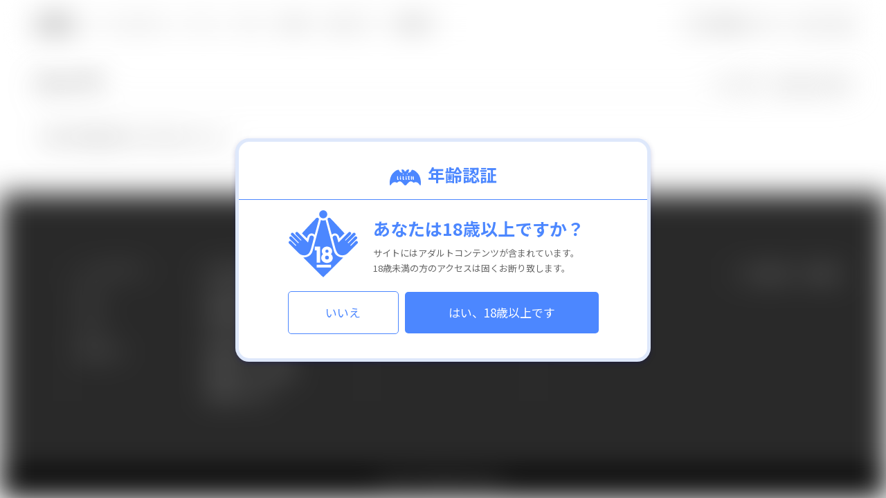

--- FILE ---
content_type: text/html; charset=utf-8
request_url: https://www.lilith-soft.com/search/?cast_id=115&label_id%5B0%5D=3&category_id%5B0%5D=4
body_size: 31818
content:
<!DOCTYPE html>
<html lang="ja">
	<head>

		<meta http-equiv="Content-Type" content="text/html; charset=UTF-8" />
		<meta http-equiv="X-UA-Compatible" content="IE=edge,chrome=1" />
		<title>Black Lilith｜ブラックリリス</title>
		<meta name="description" content="アダルトゲームなどを作っているエロゲメーカー、LILITHの公式ホームページ。凌辱、触手、アニメーション特化、恋愛など様々なジャンルをロープライスで販売!!" />
		<meta name="keywords" content="lilith,リリス,対魔忍,監獄戦艦,美少女,ゲーム,アダルト,エロゲー,１８禁" />
		<meta http-equiv="Content-Type" content="text/html; charset=UTF-8" />
		<meta name="format-detection" content="telephone=no">
								<meta name="viewport" content="width=1200">
				
		<link rel="shortcut icon" href="/images/favicon.ico" />
		<link rel="icon" type="/image/vnd.microsoft.icon" href="/images/favicon.ico" />

		<link href='//fonts.googleapis.com/css?family=Dosis' rel='stylesheet' type='text/css'>
		
				<link href="//fonts.googleapis.com/earlyaccess/notosansjp.css" rel="stylesheet">
		<link href="//fonts.googleapis.com/css?family=Lato|Roboto|Roboto+Condensed" rel="stylesheet">
		<link href="//fonts.googleapis.com/css?family=Oswald" rel="stylesheet">
		<link href="//fonts.googleapis.com/css?family=Montserrat:700" rel="stylesheet">

		<script type="text/javascript" src="//ajax.googleapis.com/ajax/libs/jquery/1.8.2/jquery.min.js"></script>

		<link rel="index" href="/">
		<link rev="made" href="">

		<link href="/js2/swiper.css" rel="stylesheet" type="text/css" media="all" />
		<script src="/js2/swiper.js" type="text/javascript"></script>

		<!-- access -->
		<script>
		var _gaq = _gaq || [];
		_gaq.push(['_setAccount', 'UA-32266462-1']);
		_gaq.push(['_trackPageview']);
		(function () {
		  var ga = document.createElement('script');
		  ga.type = 'text/javascript';
		  ga.async = true;
		  ga.src = ('https:' == document.location.protocol ? 'https://ssl' : 'http://www') + '.google-analytics.com/ga.js';
		  var s = document.getElementsByTagName('script')[0];
		  s.parentNode.insertBefore(ga, s);
		})();
		</script>
		<!-- /access -->

		<!-- Google tag (gtag.js) -->
		<script async src="https://www.googletagmanager.com/gtag/js?id=G-YGV9CFL198"></script>
		<script>
		  window.dataLayer = window.dataLayer || [];
		  function gtag(){dataLayer.push(arguments);}
		  gtag('js', new Date());

		  gtag('config', 'G-YGV9CFL198');
		</script>


				
		<link href="/css2/base.css" rel="stylesheet" type="text/css" media="all" />
<link href="/css2/common.css" rel="stylesheet" type="text/css" media="all" />
<link href="/css2/style.css?ver1023a" rel="stylesheet" type="text/css" media="all" />

<link href="//use.fontawesome.com/releases/v5.0.6/css/all.css" rel="stylesheet">
<script src="//ajax.googleapis.com/ajax/libs/jquery/1.8.1/jquery.min.js" type="text/javascript"></script>							</head>
			<body  class="cf ">

						<!-- r18_checkbox START -->
		<section id="r18_checkbox">
			<div class="r18_checkbox_wrap">
				<table class="r18_checkbox_table">
		        	<tbody>
		        		<tr class="r18_checkbox_r1">
		        			<th class="r18_checkbox_text1" colspan="2"><img src="/images/age/lilith_icon.svg" class="al_icon">年齢認証</th>
		            	</tr>
						<tr class="r18_checkbox_r2">
			        		<td class="r18_checkbox_icon"><img src="/images/age/r18_icon.svg"></td>
			            	<td class="">
			            		<p class="r18_checkbox_text2">あなたは18歳以上ですか？</p>
			            		<p class="r18_checkbox_text3">
			            			サイトにはアダルトコンテンツが含まれています。<br>
			            			18歳未満の方のアクセスは固くお断り致します。
			            		</p>
			            	</td>
			          	</tr>
						<tr class="r18_checkbox_r3">
			            	<td class="" colspan="2">
			            		<a href="/sns/taimanin_rpg"><div class="r18_checkbox_btn r18_checkbox_btn_no ">いいえ</div></a>
			            		<a href="/ageauth/ok"><div class="r18_checkbox_btn r18_checkbox_btn_yes">はい、18歳以上です</div></a>
			            	</td>
			          	</tr>
		        	</tbody>
		    	</table>
			</div>
		</section>
		<style>
		.al_icon {
			max-width:45px;
			margin-right:10px!important;
			/* padding-top:3px!important; */
		}
		/*r18 blur*/
		body > *:not(#r18_checkbox) {
		/*
		    -webkit-filter:blur(10px);
		    -moz-filter:blur(10px);
		    -ms-filter:blur(10px);
		    filter:blur(10px);
		*/
		    -webkit-filter:grayscale(100%) blur(20px);
		    -moz-filter:grayscale(100%) blur(20px);
		    -ms-filter:grayscale(100%) blur(20px);
		    filter:grayscale(100%) blur(20px);
		}
		body.r18_check > *:not(#r18_checkbox) {
		    -webkit-filter:blur(0);
		    -moz-filter:blur(0);
		    -ms-filter:blur(0);
		    filter:blur(0);
		}
		body {
			overflow: hidden;
		}
		/*pc r18_checkbox*/
		body.r18_check #r18_checkbox{
			display: none;
		}
		#r18_checkbox{
			position: fixed;
			text-align: center;
			width: 130vw;
			height: 130vh;
			top: -15vh;
			left: -15vw;
					z-index: 2147483647;
		}
		#r18_checkbox *{
			margin: 0;
			padding: 0;
			line-height: 1;
			box-sizing: border-box;
			text-align: center;
			font-family: 'Noto Sans JP', sans-serif;
		}
		#r18_checkbox .r18_checkbox_wrap{
			width: 600px;
			position: fixed;
			margin-top: -160px;
			top: 50vh;
			margin-left: -300px;
			left: 50vw;
			background-color: #FFF;
			border-radius: 20px;
			border:solid 5px #dee8fb;
			box-shadow: 0px 3px 10px -2px rgba(0,0,120,0.3);
		}
		#r18_checkbox .r18_checkbox_table{
			width: 100%;
			border-collapse: collapse;
			border-spacing: 0;
		}
		#r18_checkbox .r18_checkbox_r1 th{
			padding:35px 0 20px;
		}
		#r18_checkbox .r18_checkbox_r2 td{
			padding:15px 0 20px;
		}
		#r18_checkbox .r18_checkbox_r3 td{
			padding:0 0 35px;
		}
		#r18_checkbox .r18_checkbox_text1{
			font-size: 25px;
			color: #4c87ff;
			border-bottom:solid #4c87ff 1px;
			font-weight: bold;
		}
		#r18_checkbox .r18_checkbox_icon img{
			width: 100px;
			margin: 0 0 0 50px;
			text-align: right;
		}			
		#r18_checkbox .r18_checkbox_text2{
			font-size: 25px;
			line-height: 2;
			color: #4c87ff;
			text-align: left;
			font-weight: bold;
		}
		#r18_checkbox .r18_checkbox_text3{
			font-size: 13px;
			color: #666666;
			text-align: left;
			line-height: 1.7;
		}
		#r18_checkbox .r18_checkbox_btn{
			font-size: 17px;
			line-height: 60px;
			display: inline-block;
			border-radius: 5px;
			cursor: pointer;
		}
		#r18_checkbox .r18_checkbox_btn:hover{
			opacity: 0.5;
			transition: 0.5s;
		}
		#r18_checkbox .r18_checkbox_btn_no{
			color: #4c87ff;
			background-color: #fff;
			width: 160px;
			border: 1px solid #4c87ff;
			margin-right: 5px;
		}
		#r18_checkbox .r18_checkbox_btn_yes{
			color: #fff;
			background-color: #4c87ff;
			width: 280px;
		}
		/*sp r18_checkbox*/
		@media only screen and (max-width: 640px) {
			#r18_checkbox .r18_checkbox_wrap{
				width: 90%;
				position: fixed;
				margin-top: 0;
				top: 50px;
				margin-left: 0;
				left: 5%;
				background-color: #FFF;
				border-radius: 10px;
				border:solid 4px #dee8fb;
				box-shadow: 0px 5px 10px -2px rgba(50,50,120,0.3);
			}
			#r18_checkbox tr,
			#r18_checkbox tbody{
				display: inline;
				width: 100%;
			}
			#r18_checkbox td,
			#r18_checkbox th{
				display: block;
				width: 100%;
			}
			#r18_checkbox .r18_checkbox_icon img {
			    width: 40%;
			    margin: 0 0 -10px;
			    text-align: center;
			}
			#r18_checkbox .r18_checkbox_r1 th {
			    padding: 20px 0 20px;
			}
			#r18_checkbox .r18_checkbox_r2 td{
				padding:20px 10px 0;
			}
			#r18_checkbox .r18_checkbox_r3 td{
				padding:20px 10px;
			}
			#r18_checkbox .r18_checkbox_text1 {
			    font-size: 22px;
			}
			#r18_checkbox .r18_checkbox_text2 {
			    font-size: 18px;
			    text-align: center;
			}
			#r18_checkbox .r18_checkbox_text3 {
			    font-size: 13px;
			}
			#r18_checkbox .r18_checkbox_text3 br{
				display: none;
			}
			#r18_checkbox .r18_checkbox_btn{
				font-size: 15px;
				line-height: 50px;
				display: block;
				border-radius: 5px;
			}
			#r18_checkbox .r18_checkbox_btn_no{
				width: 100%;
				margin: 0 0 10px;
			}
			#r18_checkbox .r18_checkbox_btn_yes{
				width: 100%;
				margin: 0px;
			}
		}
		@media screen\0 {
		    #r18_checkbox {
		        background-color: #FFF;
		        background-image: url(../images/age/main_bg.jpg);
		        background-size: cover;
		    }
		}
		</style>
				
						<div class="hero">
		<!-- alert -->
																<!-- /alert -->
	</div>
	
	
	<!-- header --><!-- #BeginLibraryItem "/Library/header.lbi" -->
	<header class="header fixed-header">
		<div class="headerblc cf">
			<div class="logo"><a href="/"><img src="https://stg.lilith-soft.com/images/common/logo.png" alt="" class="hover_img"></a></div>
			<div class="d-menu"><a class="panel-btn"><span class="panel-btn-icon"></span></a></div>
			<div class="panel">
				<nav id="gnav">
					<ul class="cf">
						<li class="toggle gnav-01"><a href="javascript:void(0);" class="pc">ソーシャルゲーム</a><a class="sp"><span>ソーシャルゲーム</span></a>
							<div class="menu">
								<div class="contents cf">
									<ul class="blc3 cf">
										<li class="sblc blc32"><a href="/sns/taimanin_rpgx" target="_blank"><img src="https://stg.lilith-soft.com/images/common/social01.jpg" alt="" class="pc"><img src="https://stg.lilith-soft.com/images/common/social01_sp.jpg" alt="" class="sp"></a></li>
										<li class="sblc blc31"><a href="/sns/asagi" target="_blank"><img src="https://stg.lilith-soft.com/images/common/social02.jpg" alt="" class="pc"><img src="https://stg.lilith-soft.com/images/common/social02_sp.jpg" alt="" class="sp"></a></li>
									</ul>
								</div>
							</div>
						</li>
						<li class="toggle gnav-02"><a href="javascript:void(0);" class="pc">ゲーム</a><a class="sp"><span>ゲーム</span></a>
							<div class="menu">
								<div class="contents cf">
									<ul class="blc2 cf">
										<li class="sblc js-matchHeight">
											<div class="smenublc cf">
												<p class="smenuttl">PC GAME</p>
												<ul class="smenu smenu01 cf">
													<li><a href="/search/?label_id=1">Lilith</a></li>
													<li><a href="/search/?label_id=4">Lilith Mist</a></li>
													<li><a href="/search/?label_id=3">Black Lilith</a></li>
													<li><a href="/search/?label_id=2">Anime Lilith</a></li>
													<li><a href="/support">作品サポート</a></li>
												</ul>
											</div>
											<div class="smenublc cf">
												<p class="smenuttl">SP GAME</p>
												<ul class="smenu smenu02 cf">
													<li><a href="/search/?etc=12">Androidアプリ</a></li>
												</ul>
											</div>
											<a href="/game" class="sbtn l24"><span>ゲームトップ</span></a>
										</li>
																														<li class="sblc js-matchHeight pc">
																																												<ul class="device">
																								<li class="ico_desktop"></li>
																																				<li class="ico_sp"></li>
																																				<li class="ico_android"></li>
																																			</ul>
																																	<a href="/lilith/product52" target="_blank">
												<img src="/contents2/product/2116/thumb.jpg" alt="愛妻家～妻を抱かせる夫の歪愛～">
											</a>
										</li>
																			</ul>
								</div>
							</div>
						</li>
						<li class="toggle gnav-04"><a href="javascript:void(0);" class="pc">グッズ</a><a class="sp"><span>グッズ</span></a>
							<div class="menu">
								<div class="contents cf">
									<ul class="blc2 cf">
										<li class="sblc js-matchHeight">
											<div class="smenublc cf">
												<p class="smenuttl">CATEGORY</p>
												<ul class="smenu smenu01 cf">
																										<li><a href="/search/?category_id=4&amp;kind=1">抱き枕カバー</a></li>
																										<li><a href="/search/?category_id=4&amp;kind=3">オナホール</a></li>
																										<li><a href="/search/?category_id=4&amp;kind=2">フィギュア</a></li>
																										<li><a href="/search/?category_id=4&amp;kind=6">ローション</a></li>
																										<li><a href="/search/?category_id=4&amp;kind=5">タペストリー</a></li>
																										<li><a href="/search/?category_id=4&amp;kind=7">オーディオCD</a></li>
																										<li><a href="/search/?category_id=4&amp;kind=4">グッズセット</a></li>
																										<li><a href="/search/?category_id=4&amp;kind=8">コミケ＆電気街祭り</a></li>
																										<li><a href="/search/?category_id=4&amp;kind=9">マウスパッド</a></li>
																										<li><a href="/search/?category_id=4&amp;kind=10">書籍</a></li>
																										<li><a href="/search/?category_id=4&amp;kind=11">ベットシーツ</a></li>
																										<li><a href="/search/?category_id=4&amp;kind=12">アクリルスタンド</a></li>
																									</ul>
											</div>
											<a href="/goods" class="sbtn l14"><span>グッズトップ</span></a>
										</li>
																														<li class="sblc js-matchHeight pc">
																																	<p class="new">NEW</p>
																																	<a href="/goods/lfg10069" target="_blank">
												<img src="/contents2/product/2795/thumb.jpg" alt="対魔忍ユキカゼ2 秋山凜子 戦闘服Ver.">
											</a>
										</li>
																			</ul>
								</div>
							</div>
						</li>
												<style>
						@media only screen and (max-width: 640px) {
						    .adjustment {
						        margin-left: 0!important;
						    }
						}
						</style>
						<li class="toggle headBtn adjustment ">
							<a href="/event/asmr/" target="_blank" class="pc">ASMR</a>
							<a href="/event/asmr/" target="_blank" class="sp"><span class="hs">ASMR</span></a>
						</li>
						
												<li class="toggle gnav-05 "><a href="javascript:void(0);" class="pc">Lilithストア</a><a class="sp"><span>Lilithストア</span></a>
							<div class="menu">
								<div class="contents cf">
									<ul class="blc2 cf">
										<li class="sblc js-matchHeight">
											<div class="smenublc cf">
												<p class="smenuttl"><strong>通販</strong></p>
												<ul class="smenu smenu02 cf">
													<li><a href="/store/search/?kind=1&amp;product_kind=1">PCゲーム</a></li>
													<li><a href="/store/search/?kind=1&amp;product_kind=3">アニメ</a></li>
													<li><a href="/store/search/?kind=1&amp;etc=goods">グッズ</a></li>
												</ul>
											</div>
											<a href="/store?kind=all" class="sbtn l18"><span>ストアトップ</span></a>
										</li>
																				<li class="sblc js-matchHeight pc">
																						
											
											
											
																						
											
											
											
											
											
											
																																												<a href="/store/search?product_kind=66&sub_kind=true">
												<img src="https://stg.lilith-soft.com/images/top/c106_mekwogpoawpk_710x400.jpg" alt="【対魔忍アサギZERO】井河アサギ 未成熟の美女ホール〜ドラマCDセット（オナホール＋ドラマCD）〜">
											</a>
																																</li>
																			</ul>
								</div>
							</div>
						</li>
												<li class="headBtn ">
							<a href="https://www.taimanintv.com" target="_blank" class="pc">対魔忍TV</a>
							<a href="https://www.taimanintv.com" target="_blank" class="sp"><span class="hs">対魔忍TV</span></a>
						</li>
											</ul>
				</nav>
			</div>
			<div class="header_contents">
				<ul class="fade-in cf">
										<li><a href="/user/login/" class="clink1"><img src="" alt="" id="cicon1"><span>新規登録／ログイン</span></a></li>
										<li><a href="/cart/" class="clink2"><img src="" alt="" id="cicon2"></a><span class="badge cart_count" style="display:none">0</span></li>
					<li class="header-search clink3"><img src="" alt="" id="cicon3"></li>
				</ul>
			</div>
			<script>
						$('.clink1').hover(function(){
				var op = $('#cicon1').css('opacity');
				if (op == 1) {
					$('#cicon1').attr('src', 'https://stg.lilith-soft.com/images/common/header_ico01.png');
				} else {
					$('#cicon1').attr('src', 'https://stg.lilith-soft.com/images/common/header_ico01_off.png');
				}
			}, function() {
				var op = $('#cicon1').css('opacity');
				if (op == 1) {
					$('#cicon1').attr('src', 'https://stg.lilith-soft.com/images/common/header_ico01.png');
				} else {
					$('#cicon1').attr('src', 'https://stg.lilith-soft.com/images/common/header_ico01_off.png');
				}
			});
						$('.clink2').hover(function(){
				var op = $('#cicon2').css('opacity');
				if (op == 1) {
					$('#cicon2').attr('src', 'https://stg.lilith-soft.com/images/common/header_ico02.png');
				} else {
					$('#cicon2').attr('src', 'https://stg.lilith-soft.com/images/common/header_ico02_off.png');
				}
			}, function() {
				var op = $('#cicon2').css('opacity');
				if (op == 1) {
					$('#cicon2').attr('src', 'https://stg.lilith-soft.com/images/common/header_ico02.png');
				} else {
					$('#cicon2').attr('src', 'https://stg.lilith-soft.com/images/common/header_ico02_off.png');
				}
			});
						$('.clink3').hover(function(){
				var op = $('#cicon3').css('opacity');
				if (op == 1) {
					$('#cicon3').attr('src', 'https://stg.lilith-soft.com/images/common/header_ico03.png');
				} else {
					$('#cicon3').attr('src', 'https://stg.lilith-soft.com/images/common/header_ico03_off.png');
				}
			}, function() {
				var op = $('#cicon3').css('opacity');
				if (op == 1) {
					$('#cicon3').attr('src', 'https://stg.lilith-soft.com/images/common/header_ico03.png');
				} else {
					$('#cicon3').attr('src', 'https://stg.lilith-soft.com/images/common/header_ico03_off.png');
				}
			});
						$(document).ready(function() {
								var op = $('#cicon1').css('opacity');
				if (op == 1) {
					$('#cicon1').attr('src', 'https://stg.lilith-soft.com/images/common/header_ico01.png');
				} else {
					$('#cicon1').attr('src', 'https://stg.lilith-soft.com/images/common/header_ico01_off.png');
				}
								var op = $('#cicon2').css('opacity');
				if (op == 1) {
					$('#cicon2').attr('src', 'https://stg.lilith-soft.com/images/common/header_ico02.png');
				} else {
					$('#cicon2').attr('src', 'https://stg.lilith-soft.com/images/common/header_ico02_off.png');
				}
								var op = $('#cicon3').css('opacity');
				if (op == 1) {
					$('#cicon3').attr('src', 'https://stg.lilith-soft.com/images/common/header_ico03.png');
				} else {
					$('#cicon3').attr('src', 'https://stg.lilith-soft.com/images/common/header_ico03_off.png');
				}
							});
			</script>
			<div class="pull-search">
				<form name="search" action="/search/" method="get">
					<div class="mailform">
						<div class="cf">
							<div class="mainblc"><div class="maincontent"><input type="text" name="keyword" value="" placeholder="何をお探しですか？"></div></div>
							<div class="leftblc">
								<select name="category_id">
									<option value="">すべて</option>
																																													<option value="1" >PCゲーム</option>
																																													<option value="2" >スマホゲーム</option>
																																																						<option value="4" selected>グッズ</option>
																																			</select>
															</div>
							<button type="submit">search</button>
						</div>
					</div>
																																																																																																																																																																																																																																	<input type="hidden" name="cast_id" value="115">
																																													<input type="hidden" name="label_id[0]" value="3">
																																																																																																																																																																																																																																																																																																																																																																																											</form>
			</div>
		</div>
	</header><!-- #EndLibraryItem --><!-- /header --> 
			<!-- contents -->
	<section class="setblc fix-top">
		<div class="search_results cf">
	<div class="search_results_box cf"><p>検索結果：<span>0</span>件</p></div>
	<div class="search_refine_box">
		<ul class="refine cf">
						<a href="?cast_id=115&label_id%5B0%5D=3" class="bd"><li>グッズ</li></a>
			
						
						<a href="?category_id%5B0%5D=4&cast_id=115" class="bd"><li>Black Lilith</li></a>
			
			
						
									
									
					</ul>
		<ul class="dropmenu">
											</ul>
	</div>
</div>		<div class="contents">
			<ul class="clm2 cf itemView">
												<li>一致する作品は見つかりませんでした。</li>
							</ul>
		</div>
		<input type="hidden" name="count" value="1">
		<!-- loading -->
		<div id="loading-bg">
			<div id="loading"><img src="/images/common/loading.gif" alt="Now Loading" /></div>
		</div>
		<!-- /loading -->
	</section>

<script>
// reload top
$(document).ready(function() {
	$('html,body').animate({ scrollTop: 0 },1);
});
$(window).scroll(function() {
	var footer = Math.round($(".footer_pos").offset().top);
	var pos = Math.round(footer-(footer/5));
	var scroll = $(this).scrollTop() + (window.innerHeight/2);
	var cnt = $(".item_li_view").length;

	if (parseInt(pos) < parseInt(scroll)) {
		if (cnt < 0) {
			var chk = $("input[name='count']").val();
			if (parseInt(chk) < parseInt(cnt)) {
								//$(".loading").removeClass("is-hide");
				$("#loading-bg").show();$("#loading").show();
				$.ajax({
					type: 'post',
					url: '/product/load/?category_id%5B0%5D=4&cast_id=115&label_id%5B0%5D=3',
					datatype: 'html',
					data: { cnt:cnt },
					success: function(jsondata, datatype) {
						//$(".loading").addClass('is-hide');
						$("#loading-bg").hide();$("#loading").hide();
						if (jsondata == "error") {
							alert("エラーが発生しました");
						} else {
							$(".itemView").append(jsondata);
						}
					},
					error: function() {
						alert("error");
						$("#loading-bg").hide();$("#loading").hide();
					},
					complete: function() {
					}
				});
			}
			$("input[name='count']").val(parseInt(cnt));
		}
	}
});
</script> 
			<!-- footer --><!-- #BeginLibraryItem "/Library/footer.lbi" -->
	<footer class="footer_pos" id="footer">
		<div class="setblc cf wp100" id="footer_nav">
			<ul class="footer_menu cf">
				<li class="footer_menu_blc cf js-matchHeight navi-lilith">
					<p>LILITH</p>
					<ul>
						<li><a href="/sns/taimanin_rpgx">ソーシャルゲーム</a></li>
						<li><a href="/game">ゲーム</a></li>
						<li><a href="http://ziz-entertainment.com" target="_blank">アニメ</a></li>
						<li><a href="/goods">グッズ</a></li>
						<li><a href="/store">LILITHストア</a></li>
					</ul>
				</li>
				<li class="footer_menu_blc cf js-matchHeight navi-sns">
					<p>SNS</p>
					<ul>
						<li><a href="https://twitter.com/lilith_soft" target="_blank">LILITH Twitter</a></li>
						<li><a href="http://blog.livedoor.jp/lilith_soft/" target="_blank">LILITH BLOG</a></li>
						<li><a href="https://twitter.com/taimanin_rpg" target="_blank">対魔忍RPG Twitter</a></li>
						<li><a href="https://twitter.com/ZIZanime" target="_blank">ZIZ Twitter</a></li>
						<li><a href="https://twitter.com/TaimaninKoho" target="_blank">対魔忍コウホー Twitter</a></li>
						<li><a href="https://www.instagram.com/taimanin_picoli/" target="_blank">対魔忍ピコリ Instagram</a></li>
						<li><a href="https://www.tiktok.com/@picoli_koho" target="_blank">対魔忍TV TikTok</a></li>
					</ul>
				</li>
				<li class="footer_menu_blc cf js-matchHeight navi-company">
					<p>COMPANY</p>
					<ul>
						<li><a href="http://www.throwastone.co.jp/#recruit" target="_blank">採用情報</a></li>
						<li><a href="http://infini-brain.co.jp/" target="_blank">会社概要</a></li>
						<li><a href="/other/privacy">プライバシーポリシー</a></li>
						<li><a href="/other/complaint">苦情受付ポリシー</a></li>
					</ul>
				</li>
				<li class="footer_menu_blc cf js-matchHeight navi-contact">
					<p>CONTACT</p>
					<ul>
						<li><a href="/inquiry/?type=1">各種お問い合わせ</a></li>
						<li><a href="/inquiry/?type=2">販売店の皆様へ</a></li>
						<li><a href="/inquiry/?type=3">メディア掲載、版権</a></li>
						<li><a href="/faq">よくある質問</a></li>
					</ul>
				</li>
			</ul>
			<!-- accordion -->
			<div class="pull-contents pull-lilith">
				<ul>
					<li><a href="/sns/taimanin_rpgx">ソーシャルゲーム</a></li>
					<li><a href="/game">ゲーム</a></li>
					<li><a href="http://ziz-entertainment.com" target="_blank">アニメ</a></li>
					<li><a href="/goods">グッズ</a></li>
					<li><a href="/store">LILITHストア</a></li>
					<li>&nbsp;</li>
					<li>&nbsp;</li>
				</ul>
			</div>
			<div class="pull-contents pull-sns">
				<ul>
					<li><a href="https://twitter.com/lilith_soft" target="_blank">LILITH Twitter</a></li>
					<li><a href="http://blog.livedoor.jp/lilith_soft/" target="_blank">LILITH BLOG</a></li>
					<li><a href="https://twitter.com/taimanin_rpg" target="_blank">対魔忍RPG Twitter</a></li>
					<li><a href="https://twitter.com/ZIZanime" target="_blank">ZIZ Twitter</a></li>
					<li><a href="https://twitter.com/TaimaninKoho" target="_blank">対魔忍コウホー Twitter</a></li>
					<li><a href="https://www.instagram.com/taimanin_picoli/" target="_blank">対魔忍ピコリ Instagram</a></li>
					<li><a href="https://www.tiktok.com/@picoli_koho" target="_blank">対魔忍TV TikTok</a></li>
				</ul>
			</div>
			<div class="pull-contents pull-company">
				<ul>
					<li><a href="http://www.throwastone.co.jp/#recruit" target="_blank">採用情報</a></li>
					<li><a href="http://infini-brain.co.jp/" target="_blank">会社概要</a></li>
					<li>&nbsp;</li>
					<li>&nbsp;</li>
					<li>&nbsp;</li>
					<li>&nbsp;</li>
					<li>&nbsp;</li>
				</ul>
			</div>
			<div class="pull-contents pull-contact">
				<ul>
					<li><a href="/inquiry/?kind=1">各種お問い合わせ</a></li>
					<li><a href="/inquiry/?kind=2">販売店の皆様へ</a></li>
					<li><a href="/inquiry/?kind=3">メディア掲載、版権</a></li>
					<li><a href="/faq">よくある質問</a></li>
					<li>&nbsp;</li>
					<li>&nbsp;</li>
					<li>&nbsp;</li>
				</ul>
			</div>
			<!-- /accordion -->
			<ul>
				<li class="footer_btn_blc cf">
					<a href="/support" class="btn btn02"><span>作品サポート情報</span></a>
				</li>
			</ul>
		</div>
		<div class="footer_copy"><p>&copy; Lilith. All Rights Reserved.</p></div>

	</footer><!-- #EndLibraryItem --><!-- /footer -->

	<div id="page_top_wrap">
		<p id="page_top" class="op_view"><a href="#top"><img src="/images/common/pagetop.svg" class="hover_img" alt="pagetop"></a></p>
	</div>

<!-- loading -->
<div id="loading-bg">
	<div id="loading"><img src="/images/common/loading.gif" alt="Now Loading" /></div>
</div>
<!-- /loading -->

<!-- swiper -->
<link href="/js2/swiper.css" rel="stylesheet" type="text/css" media="all" />
<script src="/js2/swiper.js" type="text/javascript"></script>
<!-- /swiper -->

<!-- matchHeight -->
<script src="/js2/matchHeight.js" type="text/javascript"></script>
<script>
$(function(){
	$('.js-matchHeight').matchHeight();
});
</script>
<!-- /matchHeight -->

<script type="text/javascript" src="/js2/basic.js"></script>
<script type="text/javascript" src="/js2/resize.js"></script>

<script>
function link_url(link, blank) {
	if (typeof(blank) == 'undefined' || blank == "") {
		var blank = "";
	}
	if (blank == true) {
		location.href=link;
	} else {
		open(link, "_blank" ) ;
	}
}
</script>


<script>
function stringNum(id, max,mode, keydown, array_val) {
	if (typeof(mode) == 'undefined')    { var mode = null; }
	if (typeof(keydown) == 'undefined') { var keydown = null; }
	if (typeof(array_val) ==  'undefined') { var array_val = null; }
	
	if (array_val == true) {
		var string = $('.'+id).val();
	} else {
		if (id == 'description' || id == 'item_caution' || id == 'caution' || id == 'keyword') {
			var string = $('textarea[name="'+id+'"]').val();
		} else {
			var string = $('input[name="'+id+'"]').val();
		}
	}
	var half = 0;var full = 0;var error = null;var lowlaw_err = null;
	if (mode == null) {
		var max = max*2;
	}
	if (string.match(/[0-9 A-Z a-z _\-]/g) != null) {
		var half = string.match(/[0-9 A-Z a-z _\-]/g).length;
	}
	if (string.match(/[^0-9 A-Z a-z _\-]/g) != null) {
		if (mode == true) {
			var error = true;
		}
		var full = string.match(/[^0-9 A-Z a-z _\-]/g).length;
		var full = full * 2;
	}

	if (id == 'code') {
		var low = string.slice(0,1);
		var law = string.slice(-1);
		if (low == '_' || low == '-' || law == '_' || law == '-') {
			var lowlaw_err = true;
		}
	}

	var count = max-(half+full);
	if (mode == null) { $('#'+id+'_num').html(count/2); } else { $('#'+id+'_num').html(count); }
	if (keydown == null) {
		if (error != null) {
			$('#'+id+'_view').addClass('error');
			alert('半角英数字、アンダーバーおよびハイフンのみ入力してください');
		} else if (lowlaw_err != null) {
			$('#'+id+'_view').addClass('error');
			alert('先頭または末尾は半角英数字で入力してください');
		} else {
			if (count < 0) {
				$('#'+id+'_view').addClass('error');
				if (mode == true) { var viewCnt = max; } else { var viewCnt = max/2; }
				alert(viewCnt+'文字以内で入力して下さい');
			} else {
				$('#'+id+'_view').removeClass('error');
			}
		}
	}
}
$(document).ready(function() {
	$.ajax({
		type: 'POST',
		url: '/ajax/cartcount',
		dataType: 'html',
		success: function(data) {
			if (data == 0) {
				$('.cart_count').hide();
			} else {
				$('.cart_count').show().html(data);
			}
		},
	});
});
</script>

<link rel="stylesheet" href="/js2/colorbox/colorbox.css">
<script src="/js2/colorbox/colorbox-min.js"></script>
<script>
function test_test(id) {
	
	$('.clf'+id).css('bottom', '0px');
	var view = $('.cff'+id).height();
	var cont = $('.cif'+id).height();
	if (cont != view) {
		var t = view-cont;
		$('.clf'+id).css('bottom', '-'+t+'px');
	}
}

$(document).ready(function() {
		test_test(3);
		test_test(4);
	});
var _resizeEvent;
window.onresize = function(){
  clearTimeout(_resizeEvent);
  _resizeEvent = setTimeout(function(){
  	if ($(window).width() > 640) {
				test_test(3);
				test_test(4);
			}
  }, 200);
};
$(document).ready(function(){
	$(".inline").colorbox({
		inline:true,
		innerWidth:"80%",
		maxWidth:"90%",
		maxHeight:"95%"
	});
	});

</script>
	</body>
</html>

			


--- FILE ---
content_type: text/css
request_url: https://www.lilith-soft.com/css2/base.css
body_size: 7066
content:
@charset "utf-8";

* {
	margin: 0px; /* 各ブラウザの独自解釈をリセット*/
	padding: 0px;	
}

/* backup */
/*
@font-face{ 
	font-family: 'ipaexm'; // お好きな名前にしましょう
	src: url('/wf/ipaexm.eot'); // IE9以上用
	src: url('/wf/ipaexm.eot?#iefix') format('embedded-opentype'), // IE8以前用
		 url('/wf/ipaexm.woff') format('woff'), // モダンブラウザ用
		 url('/wf/ipaexm.ttf') format('truetype'); // iOS, Android用
	font-weight: normal; // 念の為指定しておきます
	font-style: normal;
	font-display: swap;
}
*/

html {
	min-height: 100%;
	position: relative;
	margin-top: 0;
}

.sp{ display: none; }

body {
	font-size: 16px; /* 基本のフォントサイズ */
	line-height: 30px;
	margin: 0 0 460px;
	padding: 0px;
	font-family: 'Noto Sans JP';
	color:#333333;
	-webkit-text-size-adjust: 100%;
}

img {
	border-top-width: 0px;
	border-right-width: 0px;
	border-bottom-width: 0px;
	border-left-width: 0px;
	border-top-style: none;
	border-right-style: none;
	border-bottom-style: none;
	border-left-style: none;
	vertical-align:middle; /* 追加 */
/* old
	vertical-align: bottom;
	vertical-align:bottom;
*/
}

th {
	padding: 10px 0;
}
td {
	padding: 10px 0;
}

p {
	margin: 0px;
	padding: 0px;
	transform: rotate(0.001deg);
	background-image: url(../images/common/back.png);
}
li {
	background-image: url(../images/common/back.png);
	list-style: none;
}

a .hover_img{}
a:hover .hover_img{
    opacity: 0.7;
    filter: alpha(opacity=70);
    -ms-filter: "alpha(opacity=70)";
}

.anc {
	margin-top: -100px;
	padding-top: 100px;
	display: block;
/*
	display: table;
*/
}

input:focus,
button:focus,
select:focus {
  outline: 0;
}


/* リンク設定
---------------------------------------------------- */
a:link {
	color: #333333;
	text-decoration: none;
}
a:visited {
	color: #333333;
	text-decoration: none;
}
a:hover, a:active {
	color: #e70012;
	text-decoration: none;
}
#order a:hover, a:active {
	color: #3bcbff;
}
#digital a:hover, a:active {
	color: #ff9000;
}

a.link {
	color: #6cbf61;
	text-decoration: underline;
}
a.link:hover {
	color: #6cbf61;
	text-decoration: underline;
}


/* 汎用CSS
---------------------------------------------------- */
.cf:before,.cf:after {content:"";display:table;}
.cf:after { clear:both; }
.cf {*zoom:1;}

.clear {clear:both;}

.bs {
	box-sizing: border-box;
	-moz-box-sizing: border-box;
	-webkit-box-sizing: border-box;
	-o-box-sizing: border-box;
	-ms-box-sizing: border-box;
}

.fr {
	float: right;
}

.indent {
	padding-left: 1em;
	text-indent: -1em;
}

.nb {
	border: none!important;
}

/* 固定
---------------------------------------------------- */
#wrapper {
	height: auto;
	width: 100%;
	padding: 0px;
	left: auto;
	right: auto;
	margin-top: 0px;
	margin-right: auto;
	margin-bottom: 0px;
	margin-left: auto;
	background-color: #FFFFFF;
}


/* 見出しタグ設定
---------------------------------------------------- */
h1 {
	width:auto;
	height:auto;
	margin: 0px;
	padding: 0px;
}
h2 {
	width:auto;
	height:auto;
	margin: 0px;
	padding: 0px;
}
h3 {}


/* font
---------------------------------------------------- */
.green {
	color: #399a2c;
}
.red {
	color: #ff1e00;
}


/* margin
----------------------------------------------------------- */
.mt00 {margin-top: 0px!important;}
.mt05 {margin-top: 5px!important;}
.mt10 {margin-top: 10px!important;}
.mt15 {margin-top: 15px!important;}
.mt20 {margin-top: 20px!important;}
.mt30 {margin-top: 30px!important;}
.mt40 {margin-top: 40px!important;}
.mt50 {margin-top: 40px!important;}
.mb00 {margin-bottom: 0px!important;}
.mb05 {margin-bottom: 5px!important;}
.mb10 {margin-bottom: 10px!important;}
.mb15 {margin-bottom: 15px!important;}
.mb20 {margin-bottom: 20px!important;}
.mb30 {margin-bottom: 30px!important;}
.mb40 {margin-bottom: 40px!important;}
.mb50 {margin-bottom: 50px!important;}
.mb80 {margin-bottom: 80px!important;}
.ml05 {margin-left: 5px!important;}
.ml10 {margin-left: 10px!important;}
.ml20 {margin-left: 20px!important;}
.ml25 {margin-left: 25px!important;}
.ml30 {margin-left: 30px!important;}
.ml40 {margin-left: 40px!important;}
.ml50 {margin-left: 50px!important;}
.mr00 {margin-right: 0px!important;}
.mr10 {margin-right: 10px!important;}
.mr20 {margin-right: 20px!important;}
.mr30 {margin-right: 30px!important;}
.mr50 {margin-right: 50px!important;}
.mr70 {margin-right: 70px!important;}

.pt00 {	padding-top: 0 !important;}
.pt05 {padding-top: 5px !important;}
.pt10 {padding-top: 10px !important;}
.pt15 {padding-top: 15px !important;}
.pt20 {padding-top: 20px !important;}
.pt30 {padding-top: 30px !important;}
.pt60 {padding-top: 60px !important;}
.pr00 {padding-right: 0 !important;}
.pr05 {padding-right: 5px !important;}
.pr10 {padding-right: 10px !important;}
.pr15 {padding-right: 15px !important;}
.pr20 {padding-right: 20px !important;}
.pr30 {padding-right: 30px !important;}
.pb00 {padding-bottom: 0 !important;}
.pb05 {padding-bottom: 5px !important;}
.pb10 {padding-bottom: 10px !important;}
.pb15 {padding-bottom: 15px !important;}
.pb20 {padding-bottom: 0px !important;}
.pb30 {padding-bottom: 30px !important;}
.pb40 {padding-bottom: 40px !important;}
.pl00 {padding-left: 0 !important;}
.pl01 {padding-left: 1px !important;}
.pl05 {padding-left: 5px !important;}
.pl10 {padding-left: 10px !important;}
.pl15 {padding-left: 15px !important;}
.pl20 {padding-left: 20px !important;}
.pl30 {padding-left: 30px !important;}
.pl60 {padding-left: 60px !important;}


@media only screen and (max-width: 740px) {

body {
	font-size: 14px;
	line-height: 24px;
	-webkit-text-size-adjust: 100%;
}


.anc {
	margin-top: -70px;
	padding-top: 70px;
	display: block;
}


}

/* 追加 */
.mt60 {margin-top: 60px!important;}
.mt70 {margin-top: 70px!important;}
.mb60 {margin-bottom: 60px!important;}
.mb70 {margin-bottom: 70px!important;}
.mb90 {margin-bottom: 90px!important;}
.mb150t {margin-bottom: 150px!important;}
.pt40 { padding-top:40px!important; }
.pt55 { padding-top:55px!important; }
.ml00 {margin-left: 0px!important;}
.movie_bn {
	width:286px;
}

.mt120 { margin-top:120px!important; }


.p_btn {
	max-width:300px;
	width:80%;
	display:inline-block;
	padding:10px 0;
	background:#3bcbff;
	color:#FFF!important;
	border-radius:3px;
}
.p_btn:hover {
	color:#FFF!important;
	opacity:0.7;
}
.vpt {
	padding:0 20px!important;
}
@media only screen and (max-width: 640px) {
	.vpt {
		padding:0 10px!important;
	}
}

/* ---- CREDIX ---- */
.fbl { font-weight:bold; }
.f12 { font-size:12px; }
.rc  { color:#F00!important; }

.modal-g_btn:hover {
	cursor:pointer;
}
.modal-g-slide:hover {
	cursor:pointer;
}

.ud {
	line-height:1.5em;
	text-decoration:underline!important;
}

.none_banner_hover:hover {
	opacity:1!important;
}

--- FILE ---
content_type: text/css
request_url: https://www.lilith-soft.com/css2/common.css
body_size: 63221
content:
@charset "utf-8";

html {
  min-height: 100%;
  position: relative;
}

body { min-width:1120px; }

 
.sp{ display: none; }


/* loading
---------------------------------------------------- */
#loading-bg {
	display: none;
	position: fixed;
	width: 100%;
	height: 100%;
	top: 0px;
	left: 0px;
	background: rgba(255,255,255,0.8);
	z-index: 10000;
}
#loading {
	display: none;
	position: fixed;
	top: 50%;
	left: 50%;
	width: 130px;
	height: 130px;
	margin-top: -65px;
	margin-left: -65px;
	text-align: center;
	z-index: 20000;
}
#loading img {
	width: 130px;
	height: 130px;
}


/* alert
---------------------------------------------------- */
.alert {
	background-color: #000;
	padding: 5px 10px;
	overflow: hidden;
	width: 100%;
	box-sizing: border-box;
	-moz-box-sizing: border-box;
	-webkit-box-sizing: border-box;
	-o-box-sizing: border-box;
	-ms-box-sizing: border-box;

	/* �ǉ� */
	border-bottom:1px solid #FFF;
}
.alert p {
	color: #FFF;
	font-size: 12px;
	overflow: hidden;
    text-overflow: ellipsis;
    white-space: nowrap;
}
.alert p span {
	color: #ff4455;
	position: relative;
	padding-left: 15px;
	background-image: url(../images/common/alert.png);
	background-position: left center;
	background-repeat: no-repeat;
	background-size: auto 100%;
}
.alert.info {
	background-color: #b70005;
	padding: 8px 10px;
}
.alert.info p span {
	color: #FFF;
	background-image: url(../images/common/alert2.png);
}
.alert.store {
	/* background-color: #1696c4; */
	padding: 8px 10px;
	background-color: #FFFF00;
	color: #000;
	border-top:1px solid #000;
	border-bottom:1px solid #000;
}
.alert.store p {
	color:#000;
	font-size:14px;
	font-weight:bold;
}
.alert.store p span {
	/* color: #FFF; */
	color:#000;
	background-image: url(../images/common/alert2.png);
}
.alert.store:hover {
	opacity:0.7;
}
.alert.store p span {
	color: #000;
	position: relative;
	padding-left: 15px;
	background-image: url(../images/common/alert.png);
	background-position: left center;
	background-repeat: no-repeat;
	background-size: auto 100%;
}

/* header
---------------------------------------------------- */
.is-fixed {
	position: fixed!important;
	top: 0;
	left: 0;
	z-index: 200;
}
.fixed-header{
    background: #fff;
    position: absolute;
    width: 100%;
}
.fix-top {
	margin-top: 70px!important;
}
header.header {
	height: 70px;
	padding: 0 50px;
	width: 100%;
/*
	min-width: 1064px;
*/
	min-width: 1120px;
	z-index: 200;
    background-color: #FFF;
	box-sizing: border-box;
	-moz-box-sizing: border-box;
	-webkit-box-sizing: border-box;
	-o-box-sizing: border-box;
	-ms-box-sizing: border-box;
}
header.header .headerblc {
	position: relative;
}
header.header.is-fixed {
	background-color: rgba(255,255,255,0.9)
}
header.header .logo {
	padding: 18px 0 0;
	float: left;
}
header.header .logo img {
/* old
	width: 60px;
	height: auto;
*/
	/* �ǉ��F190205 */
	max-width: 60px;
	height:30px;
}
header.header .header_contents {
	float: right;
	padding-top: 18px;
	position: relative;
}
header.header .header_contents ul li {
	float: left;
	height: 30px;
	margin-left: 14px;
	position: relative;
}
header.header .header_contents ul li .badge {
	position: absolute;
	right: -7px;
	top: -7px;
}
header.header .header_contents ul li a span {
	font-size: 13px;
	margin-left: 5px;
	line-height: 30px;
}
header.header .header_contents ul li img {
	height: 100%;
	opacity: 0.4;
/*
	-webkit-filter: grayscale(100%);
	-moz-filter: grayscale(100%);
	-ms-filter: grayscale(100%);
	-o-filter: grayscale(100%);
	filter: grayscale(100%);
*/
	cursor:pointer;
}
header.header .header_contents ul li:hover img {
	opacity: 1;
/*
	-webkit-filter: grayscale(0%);
	-moz-filter: grayscale(0%);
	-ms-filter: grayscale(0%);
	-o-filter: grayscale(0%);
	filter: grayscale(0%);
*/
}
header.header .header_contents ul li.login img,
header.header .header_contents ul li.header-search.open img {
	opacity: 1;
/*
	-webkit-filter: grayscale(0%);
	-moz-filter: grayscale(0%);
	-ms-filter: grayscale(0%);
	-o-filter: grayscale(0%);
	filter: grayscale(0%);
*/
}
header.header .pull-search {
	display: none;
	position: absolute;
	top: 70px;
	right: 0;
	z-index: 20;
}
header.header .pull-search .mailform {
	width: 440px;
/* old
	width: 330px;
*/
	border-radius: 5px;
    -webkit-border-radius: 5px;
    -moz-border-radius: 5px;
	color: #19283C;
	position: relative;
	padding: 10px;
	margin-top: 10px;
	background: #FFF;
	border: 1px solid #a8a8a8;
	z-index: 0;
}
header.header .pull-search .mailform:before {
	content: "";
	position: absolute;
	top: -9px;
	right: 11px;
	display: block;
	width: 0px;
	height: 0px;
	border-style: solid;
	border-width: 0 5px 9px 5px;
	border-color: transparent transparent #FFF transparent;
	z-index: 0;
}
header.header .pull-search .mailform:after {
	content: "";
	position: absolute;
	top: -10px;
	right: 10px;
	display: block;
	width: 0px;
	height: 0px;
	border-style: solid;
	border-width: 0 6px 10px 6px;
	border-color: transparent transparent #a8a8a8 transparent;
	z-index: -1;
}
header.header .pull-search .mailform .mainblc {
    width: 100%;
    float: left;
}
header.header .pull-search .mailform .maincontent {
    margin: 0 53px 0 90px;
}
header.header .pull-search .mailform .leftblc {
    float: left;
    margin: 7px 0 0 -100%;
    width: 90px;
}
header.header .pull-search .mailform input[type=text] {
    height: 30px;
	width: 100%;
    -moz-appearance: none;
    -webkit-appearance: none;
    appearance: none;
    border: none;
    -moz-box-sizing: border-box;
    -webkit-box-sizing: border-box;
    -o-box-sizing: border-box;
    -ms-box-sizing: border-box;
    font-size: 14px;
    display: block;
    font-family: 'Noto Sans JP';
    background-color: #FFF;
}
header.header .pull-search .mailform input[type=text]::placeholder {
  color: #d0d0d0;
}
header.header .pull-search .mailform input[type=text]:-ms-input-placeholder {
  color: #d0d0d0;
}
header.header .pull-search .mailform input[type=text]::-ms-input-placeholder {
  color: #d0d0d0;
}
header.header .pull-search .mailform select {
	border-radius: 0;
	border: 0;
	margin: 0;
	padding: 0 0 5px;
	float: left;
	width: 70px;
	font-size: 11px;
	color: inherit;
	box-sizing: border-box;
	-moz-box-sizing: border-box;
	-webkit-box-sizing: border-box;
	-o-box-sizing: border-box;
	-ms-box-sizing: border-box;
}
header.header .pull-search .mailform i {
	color: #a8a8a8;
	font-size: 16px;
	float: left;
}
header.header .pull-search .mailform button {
    display: inline-block;
    padding: 5px;
    line-height:1em;
    text-decoration: none;
	color: #FFF;
	margin: 3px 0 0 -53px;
	float: left;
	background-color: #c5c5c5;
    border: none;
	font-size: 13px;
	border-radius: 3px;
    -webkit-border-radius: 3px;
    -moz-border-radius: 3px;
	cursor:pointer; /* �ǉ� */
}
input[type="submit"],
input[type="button"] {
	border-radius: 0;
	-webkit-box-sizing: content-box;
	-webkit-appearance: button;
	appearance: button;
	border: none;
	box-sizing: border-box;
	cursor: pointer;
}
input[type="submit"]::-webkit-search-decoration,
input[type="button"]::-webkit-search-decoration {
	display: none;
}
input[type="submit"]::focus,
input[type="button"]::focus {
	outline-offset: -2px;
}


header.header li.login ul{
	list-style: none;
	position: absolute;
	z-index: 9999;
	top: 42px;
	right: -49px;
	margin: 0;
	padding: 0;
}
header.header li.login ul li.balloon-1-top {
	color: #19283C;
	position: relative;
	display: inline-block;
	margin: 0;
	width: 270px;
	height: auto;
	line-height: 32px;
	text-align: center;
	padding: 5px;
	background-color: rgba(0,0,0,0.65);
	border-top: 2px solid #ff0000;
	z-index: 0;
	box-sizing: border-box;
	-moz-box-sizing: border-box;
	-webkit-box-sizing: border-box;
	-o-box-sizing: border-box;
	-ms-box-sizing: border-box;
}
header.header li.login ul li.balloon-1-top:before {
	content: "";
	position: absolute;
	top: -10px;
	left: 50%;
	margin-left: -4px;
	display: block;
	width: 0px;
	height: 0px;
	border-style: solid;
	border-width: 0 5px 10px 5px;
	border-color: transparent transparent #ff0000 transparent;
	z-index: 0;
}
header.header li.login ul li.balloon-1-top a {
	float: left;
	width: 50%;
	display: block;
	font-size: 13px;
	text-align: left;
	padding: 0 10px;
	color: #FFF;
	box-sizing: border-box;
	-moz-box-sizing: border-box;
	-webkit-box-sizing: border-box;
	-o-box-sizing: border-box;
	-ms-box-sizing: border-box;
}
header.header li.login ul li.balloon-1-top a:hover {
	color: #FF0000;
}
header.header li.login ul li.balloon-1-top a:last-child {
	width: 100%;
	border-bottom: none;
	text-align: center;
	border: 1px solid #898c91;
	margin-top: 10px;
	box-sizing: border-box;
	-moz-box-sizing: border-box;
	-webkit-box-sizing: border-box;
	-o-box-sizing: border-box;
	-ms-box-sizing: border-box;
}
header.header li.login ul li.balloon-1-top a:last-child:hover {
	background-color: rgba(0,0,0,0.6);
	color: #FFF;
}
.fade-in li ul{
	opacity: 0;
	margin-top: 2px;
	top: 60%;
	visibility: hidden;
	transition: .5s;
}
.fade-in li:hover ul{
	top: 90%;
	visibility: visible;
	opacity: 1;
}

/* storeheader
---------------------------------------------------- */
.storeheader {
	height: 60px;
	margin: 0 50px;
	min-width: 1024px;
	background-color: #FFF;
}
.storeheader .logo {
	padding: 14px 0 0;
	float: left;
}
.storeheader .logo img {
	width: 60px;
}
.storeheader #gnav {
	padding-top: 4px;
}
.storeheader #gnav li {
	float: left;
	font-size: 14px;
	margin-left: 40px;
}
.storeheader #gnav li.new a.pc {
	position: relative;
	padding-left: 13px;
}
.storeheader #gnav li.new a.pc::before {
	position: absolute;
	content: "NEW";
	top: 5px;
	left: -13px;
	color: #e60012;
	font-size: 10px;
	font-weight: bold;
}
.storeheader .header_contents {
	float: right;
	padding-top: 15px;
}
.storeheader .header_contents ul li {
	float: left;
	height: 30px;
	margin-left: 12px;
	position: relative;
}
.storeheader .header_contents ul li .badge {
	position: absolute;
	right: -7px;
	top: -7px;
}
.storeheader .header_contents ul li a span {
	font-size: 13px;
	margin-left: 5px;
	line-height: 30px;
}
.storeheader .header_contents ul li a span.point {
	font-size: 17px;
	font-family: 'Oswald', sans-serif;
}
.storeheader .header_contents ul li a span.point span {
	font-size: 14px;
	color: #656565;
	margin: 0;
}
.storeheader .header_contents ul li a i {
	font-size: 16px;
	line-height: 30px;
}
.storeheader .header_contents ul li img {
	height: 100%;
	opacity: 0.8;
/* old 190421
	-webkit-filter: grayscale(100%);
	-moz-filter: grayscale(100%);
	-ms-filter: grayscale(100%);
	-o-filter: grayscale(100%);
	filter: grayscale(100%);
*/
}
.storeheader .header_contents ul li:hover img {
	opacity: 1;
/* old 190421
	-webkit-filter: grayscale(0%);
	-moz-filter: grayscale(0%);
	-ms-filter: grayscale(0%);
	-o-filter: grayscale(0%);
	filter: grayscale(0%);
*/
}
.storeheader .header_contents ul li.login img {
	opacity: 1;
/* old 190421
	-webkit-filter: grayscale(0%);
	-moz-filter: grayscale(0%);
	-ms-filter: grayscale(0%);
	-o-filter: grayscale(0%);
	filter: grayscale(0%);
*/
}

.storeheader li.login ul{
	list-style: none;
	position: absolute;
	z-index: 9999;
	top: 42px;
	right: -49px;
	margin: 0;
	padding: 0;
}
.storeheader li.login ul li.balloon-1-top {
	color: #19283C;
	position: relative;
	display: inline-block;
	margin: 0;
	width: 270px;
	height: auto;
	line-height: 32px;
	text-align: center;
	padding: 5px;
	background-color: rgba(0,0,0,0.65);
	border-top: 2px solid #3bcbff;
	z-index: 0;
	box-sizing: border-box;
	-moz-box-sizing: border-box;
	-webkit-box-sizing: border-box;
	-o-box-sizing: border-box;
	-ms-box-sizing: border-box;
}
#digital .storeheader li.login ul li.balloon-1-top {
	border-top: 2px solid #ff9000;
}
.storeheader li.login ul li.balloon-1-top:before {
	content: "";
	position: absolute;
	top: -10px;
	left: 50%;
	margin-left: -4px;
	display: block;
	width: 0px;
	height: 0px;
	border-style: solid;
	border-width: 0 5px 10px 5px;
	border-color: transparent transparent #3bcbff transparent;
	z-index: 0;
}
#digital .storeheader li.login ul li.balloon-1-top:before {
	border-color: transparent transparent #ff9000 transparent;
}
.storeheader li.login ul li.balloon-1-top a {
	float: left;
	width: 50%;
	display: block;
	font-size: 13px;
	text-align: left;
	padding: 0 10px;
	color: #FFF;
	box-sizing: border-box;
	-moz-box-sizing: border-box;
	-webkit-box-sizing: border-box;
	-o-box-sizing: border-box;
	-ms-box-sizing: border-box;
}
.storeheader li.login ul li.balloon-1-top a:hover {
	color: #FF0000;
}
.storeheader li.login ul li.balloon-1-top a:last-child {
	width: 100%;
	border-bottom: none;
	text-align: center;
	border: 1px solid #898c91;
	margin-top: 10px;
	box-sizing: border-box;
	-moz-box-sizing: border-box;
	-webkit-box-sizing: border-box;
	-o-box-sizing: border-box;
	-ms-box-sizing: border-box;
}
.storeheader li.login ul li.balloon-1-top a:last-child:hover {
	background-color: rgba(0,0,0,0.6);
	color: #FFF!important;
}

/* gnav */
#gnav {
	padding-top: 9px;
}
#gnav li {
	float: left;
	font-size: 14px;
/*	margin-left: 40px; */
/*	margin-left: 30px; */
	margin-left: 25px;
}
#gnav li.new a.pc {
	position: relative;
	padding-left: 13px;
}
#gnav li.new a.pc::before {
	position: absolute;
	content: "NEW";
	top: 5px;
	left: -13px;
	color: #e60012;
	font-size: 10px;
	font-weight: bold;
}
#gnav li a.sp {
	display: none;
}

#gnav > ul > li:hover {
	background-image: url(../images/common/gnav.png);
	background-position: bottom;
	background-repeat: no-repeat;
}
#gnav > ul > li:hover a {
	color: #e70012;
}
#gnav > ul > li:hover .menu {
	max-height: 9999px;
	opacity: 1;
}
#gnav > ul > li > a {
	display: block;
	padding: 10px 0 10px;
	transition: all .2s ease-in;
}
#gnav > ul .menu {
	transition: all .2s ease-in;
	max-height: 0;
	opacity: 0;
	overflow: hidden;
	padding: 0;
	width: 100%;
/*	min-width: 1060px; */
	min-width:1020px;
	left: 0;
	z-index: 1000;
	text-align: center;
	position: absolute;
	box-sizing: border-box;
	-moz-box-sizing: border-box;
	-webkit-box-sizing: border-box;
	-o-box-sizing: border-box;
	-ms-box-sizing: border-box;
}

.storeheader #gnav > ul .menu {
	padding: 0 50px;
	min-width: 1064px;
}
#gnav > ul .menu .menu_inner {
	padding: 0;
}
#gnav > ul .menu .menu_inner li {
	display: inline-block;
	margin: 0;
}
#gnav > ul .menu a {
	color: #fff;
}
#gnav ul .menu .contents {
	padding: 25px;
	border-top: 2px solid #ff0000;
	background-color: rgba(0,0,0,1); /* �ǉ� */
/* old
	background-color: rgba(0,0,0,0.65);
*/
}
#gnav ul .menu .contents img {
	width: 100%;
}
#gnav ul .menu .contents a:hover img {
	opacity: 0.7;
}
#gnav ul .menu .contents ul li {
	margin: 0;
	position: relative;
}
#gnav ul .menu .contents ul li p.new {
	position: absolute;
	left: 20px;
	top: 20px;
	color: #FFF;
	font-weight: bold;
	font-size: 24px;
	letter-spacing: 0.15em;
	z-index: 100;
	text-shadow: 0px 0px 8px rgba(0,0,0,0.5);
	font-family: 'Roboto Condensed', sans-serif;
}
#gnav ul .menu .contents ul li ul.device {
	position: absolute;
	right: 20px;
	bottom: 20px;
	z-index: 100;
}
#gnav ul .menu .contents ul li ul.device li {
	width: 26px;
	height: 26px;
	background-color: rgba(0,0,0,0.5);
	float: left;
	margin: 0 0 0 5px;
	border-radius: 50%;
    -webkit-border-radius: 50%;
    -moz-border-radius: 50%;
}
#gnav ul .menu .contents ul li ul.device li.ico_desktop {
	background-image: url(../images/common/ico_desktop.png);
}
#gnav ul .menu .contents ul li ul.device li.ico_sp {
	background-image: url(../images/common/ico_sp.png);
}
#gnav ul .menu .contents ul li ul.device li.ico_android {
	background-image: url(../images/common/ico_android.png);
}
#gnav ul .menu .contents ul li ul.device li.ico_ios {
	background-image: url(../images/common/ico_ios.png);
}
#gnav ul .menu .contents ul li.sblc:nth-child(1) {
	float: left;
}
#gnav ul .menu .contents ul li.sblc:nth-child(2) {
	float: right;
}
#gnav ul .menu .contents ul.blc2 li.sblc:nth-child(1) {
	width: 48%;
}
#gnav ul .menu .contents ul.blc2 li.sblc:nth-child(2) {
	width: 48%;
}
#gnav ul .menu .contents ul.blc2 li.sblc table {
	height: 100%;
	width: 100%;
}
#gnav ul .menu .contents ul.blc2 li.sblc table img {
	width: auto;
	max-width: 100%;
}
#gnav ul .menu .contents ul.blc3 li.blc31 {
	width: 29.75%;
}
#gnav ul .menu .contents ul.blc3 li.blc32 {
	width: 68%;
}
#gnav ul .menu .contents ul li.sblc .smenublc {
	line-height: 20px;
	margin-bottom: 20px;
}
#gnav ul .menu .contents ul li.sblc .smenuttl {
	float: left;
	width: 80px;
	text-align: right;
    color: #e70012;
    margin-right: 10px;
    position: relative;
    letter-spacing: 0.1em;
    font-family: 'Oswald', sans-serif;
}
#gnav ul .menu .contents ul li.sblc .smenuttl::after {
    content: "";
    width: 2px;
    height: 20px;
    background-color: #e70012;
    position: absolute;
    top: 0;
    right: -12px;
}
#gnav ul .menu .contents ul li.sblc ul.smenu {
    height: 100%;
	margin-left: 90px;
    border-left: 1px solid #898c91;
}
#gnav ul .menu .contents ul li.sblc ul.smenu li {
    padding: 0 0 10px 15px;
	text-align: left;
}
#gnav ul .menu .contents ul li.sblc ul.smenu li a {
	color: #FFF;
}
#gnav ul .menu .contents ul li.sblc ul.smenu li a:hover {
	color: #e70012;
}
#gnav ul .menu .contents ul li.sblc ul.smenu01 {
	max-width: 330px;
}
#gnav ul .menu .contents ul li.sblc ul.smenu01 li {
    float: left;
	width: 150px;
}
#gnav ul .menu .contents ul li.sblc ul.smenu02 li {
    width: 100%;
}
#gnav ul .menu .contents ul li.sblc {
	height: 100%;
}
#gnav ul .menu .contents ul li.sblc .sbtn {
    position: absolute;
	bottom: 0;
	left: 0;
/* old
	right: 0;
*/
	display: block;
	width: 210px;
	line-height: 30px;
	border: 1px solid #898c91;
	color: #FFF;
}

/* �ǉ�:190305 */
.l24 { left:24px!important; }
.l14 { left:14px!important; }
.l18 { left:49px!important; }

#gnav ul .menu .contents ul li.sblc .sbtn:hover {
	background-color: rgba(0,0,0,0.6)
}
#gnav ul .menu .contents ul li.sblc .sbtn span {
	position: relative;
	padding-left: 15px;
}
#gnav ul .menu .contents ul li.sblc .sbtn span::before {
	position: absolute;
	top: 0;
	bottom: 0;
	left: 0;
	margin: auto;
	content: "";
	vertical-align: middle;
	width: 4px;
	height: 4px;
	border-top: 1px solid #FFF;
	border-right: 1px solid #FFF;
	-webkit-transform: rotate(45deg);
	transform: rotate(45deg);
}
.panel {
	float: left;
}


/* orderheader
---------------------------------------------------- */
.orderheader {
	height: 70px;
	padding: 0 50px;
	min-width: 1064px;
	background-color: #e3eef1;
	box-sizing: border-box;
	-moz-box-sizing: border-box;
	-webkit-box-sizing: border-box;
	-o-box-sizing: border-box;
	-ms-box-sizing: border-box;
}
.orderheader.is-fixed {
	background-color: rgba(227,238,241,0.95);
}
#digital .orderheader {
	background-color: #f1ede3;
}
#digital .orderheader.is-fixed {
	background-color: rgba(241,237,227,0.95);
}
.orderheader .orderheader_main {
    width: 100%;
    float: left;
}
.orderheader .orderheader_main .orderheader_content {
    margin-right: 380px;
    margin-left: 200px;
}
.orderheader .orderheader_left {
    float: left;
    margin-left: -100%;
    width: auto;
/* old
    width: 200px;
*/
}
.orderheader .orderheader_right {
    float: left;
    margin-left: -380px;
    width: 380px;
}
.orderheader .logo {
	padding: 20px 0 0;
	float: left;
	padding-right:20px; /* �ǉ� - 20181218 */
}
.orderheader #storegnav {
	padding-top: 10px;
	float: left;
}
.orderheader .header_contents {
	float: right;
	padding-top: 9px;
}
.orderheader .header_contents ul li {
	display: none;
}
.orderheader .header_contents ul li {
	float: left;
	height: 30px;
	margin-left: 14px;
}
.orderheader .header_contents ul li img {
	height: 100%;
	opacity: 0.8;
/* old 190421
	-webkit-filter: grayscale(100%);
	-moz-filter: grayscale(100%);
	-ms-filter: grayscale(100%);
	-o-filter: grayscale(100%);
	filter: grayscale(100%);
*/
}
.orderheader .header_contents ul li:hover img {
	opacity: 1;
/* old 190421
	-webkit-filter: grayscale(0%);
	-moz-filter: grayscale(0%);
	-ms-filter: grayscale(0%);
	-o-filter: grayscale(0%);
	filter: grayscale(0%);
*/
}
.orderheader .header_contents ul li.header-search.open img {
	opacity: 1;
/* old 190421
	-webkit-filter: grayscale(0%);
	-moz-filter: grayscale(0%);
	-ms-filter: grayscale(0%);
	-o-filter: grayscale(0%);
	filter: grayscale(0%);
*/
}
.orderheader .pull-search {
	float: right;
	padding-top: 4px;
	z-index: 10;
    position: relative;
}
.orderheader .pull-search .mailform {
	width: 250px;
	border-radius: 5px;
    -webkit-border-radius: 5px;
    -moz-border-radius: 5px;
	color: #19283C;
	padding: 5px 10px;
	margin-top: 10px;
	background: #FFF;
	border: 1px solid #3bcbff;
	z-index: 0;
}
#digital .orderheader .pull-search .mailform {
	border: 1px solid #ff9000;
}
.orderheader .pull-search .mailform .mainblc {
    width: 100%;
    float: left;
}
.orderheader .pull-search .mailform .maincontent {
    margin: 0 53px 0 20px;
}
.orderheader .pull-search .mailform .leftblc {
    float: left;
    margin: 1px 0 0 -100%;
    width: 20px;
}
.orderheader .pull-search .mailform input[type=text] {
	width: 100%;
    height: 30px;
    -moz-appearance: none;
    -webkit-appearance: none;
    appearance: none;
    border: none;
    -moz-box-sizing: border-box;
    -webkit-box-sizing: border-box;
    -o-box-sizing: border-box;
    -ms-box-sizing: border-box;
    font-size: 14px;
	display: inline-block;
    font-family: 'Noto Sans JP';
	background-color: #FFF;
}
.orderheader .pull-search .mailform input[type=text]::placeholder {
  color: #d0d0d0;
}
.orderheader .pull-search .mailform input[type=text]:-ms-input-placeholder {
  color: #d0d0d0;
}
.orderheader .pull-search .mailform input[type=text]::-ms-input-placeholder {
  color: #d0d0d0;
}
.orderheader .pull-search .mailform i {
	color: #3bcbff;
	font-size: 16px;
}
#digital .orderheader .pull-search .mailform i {
	color: #ff9000;
}
.orderheader .pull-search .mailform button {
    display: inline-block;
    padding: 5px;
    text-decoration: none;
	color: #FFF;
	margin: 3px 0 0 -50px;
	float: left;
	background-color: #3bcbff;
    border: none;
	font-size: 13px;
	border-radius: 3px;
    -webkit-border-radius: 3px;
    -moz-border-radius: 3px;
	/* �ǉ� - 20181204 */
	cursor: pointer;
}
#digital .orderheader .pull-search .mailform button {
	background-color: #ff9000;
}

/* �ǉ�-190304-�X�g�A����
------------------------------------------ */ 
.orderheader .pull-search-store {
	float: right;
	padding-top: 4px;
	z-index: 10;
    position: relative;
}
.orderheader .pull-search-store .mailform {
	width: 250px;
	border-radius: 5px;
    -webkit-border-radius: 5px;
    -moz-border-radius: 5px;
	color: #19283C;
	padding: 5px 10px;
	margin-top: 10px;
	background: #FFF;
	border: 1px solid #3bcbff;
	z-index: 0;
}
#digital .orderheader .pull-search-store .mailform {
	border: 1px solid #ff9000;
}
.orderheader .pull-search-store .mailform .mainblc {
    width: 99%;
    float: left;
}
.orderheader .pull-search-store .mailform .maincontent {
    margin: 0 53px 0 20px;
}
.orderheader .pull-search-store .mailform .leftblc {
    float: left;
    margin: 1px 0 0 -100%;
    width: 20px;
}
.orderheader .pull-search-store .mailform input[type=text] {
	width: 100%;
    height: 30px;
    -moz-appearance: none;
    -webkit-appearance: none;
    appearance: none;
    border: none;
    -moz-box-sizing: border-box;
    -webkit-box-sizing: border-box;
    -o-box-sizing: border-box;
    -ms-box-sizing: border-box;
    font-size: 14px;
	display: inline-block;
    font-family: 'Noto Sans JP';
	background-color: #FFF;
}
.orderheader .pull-search-store .mailform input[type=text]::placeholder {
  color: #d0d0d0;
}
.orderheader .pull-search-store .mailform input[type=text]:-ms-input-placeholder {
  color: #d0d0d0;
}
.orderheader .pull-search-store .mailform input[type=text]::-ms-input-placeholder {
  color: #d0d0d0;
}
.orderheader .pull-search-store .mailform i {
	color: #3bcbff;
	font-size: 16px;
}
#digital .orderheader .pull-search-store .mailform i {
	color: #ff9000;
}
.orderheader .pull-search-store .mailform button {
    display: inline-block;
    padding: 5px;
    text-decoration: none;
	color: #FFF;
	margin: 3px 0 0 -50px;
	float: left;
	background-color: #3bcbff;
    border: none;
	font-size: 13px;
	border-radius: 3px;
    -webkit-border-radius: 3px;
    -moz-border-radius: 3px;
	/* �ǉ� - 20181204 */
	cursor: pointer;
}
#digital .orderheader .pull-search-store .mailform button {
	background-color: #ff9000;
}


/* -- �����܂� -- */

.orderheader .newstxt {
    text-align: right;
	line-height: 70px;
	overflow: hidden;
    text-overflow: ellipsis;
    white-space: nowrap;
	width: 100%;
	box-sizing: border-box;
	-moz-box-sizing: border-box;
	-webkit-box-sizing: border-box;
	-o-box-sizing: border-box;
	-ms-box-sizing: border-box;
}

.orderheader .orderheader_right ul {
    margin-top: 20px;
	float: inherit;
}
.orderheader .orderheader_right ul li {
    float: left;
    height: 30px;
    margin-left: 12px;
    position: relative;
}
.orderheader .orderheader_right ul li .badge {
    position: absolute;
    right: -7px;
    top: -7px;
}
.orderheader .orderheader_right ul li img {
	height: 100%;
	opacity: 0.8;
/* old 190421
	-webkit-filter: grayscale(100%);
	-moz-filter: grayscale(100%);
	-ms-filter: grayscale(100%);
	-o-filter: grayscale(100%);
	filter: grayscale(100%);
*/
}
.orderheader .orderheader_right ul li:hover img {
	opacity: 1;
/* old 190421
	-webkit-filter: grayscale(0%);
	-moz-filter: grayscale(0%);
	-ms-filter: grayscale(0%);
	-o-filter: grayscale(0%);
	filter: grayscale(0%);
*/
}


/* gnav */
#storegnav {
	padding-top: 22px;
}
#storegnav li {
	float: left;
	font-size: 14px;
	margin-right: 40px;
}
#storegnav li a.ordermenu,
#storegnav li a.digitalmenu {
	position: relative;
}
#storegnav li a.ordermenu::before,
#storegnav li a.digitalmenu::before {
	position: absolute;
	top: 0;
	bottom: 0;
	margin: auto;
	content: "";
	vertical-align: middle;
	right: 0;
	width: 6px;
	height: 6px;
	border-top: 2px solid #a7a7a7;
	border-right: 2px solid #a7a7a7;
	-webkit-transform: rotate(135deg);
	transform: rotate(135deg);
}
#storegnav li a.sp {
	display: none;
}
#storegnav > ul > li:hover {
	background-image: url(../images/store/gnav.png);
	background-position: bottom;
	background-repeat: no-repeat;
}
#storegnav > ul > li:hover a.ordermenu {
	color: #3bcbff;
}
#storegnav > ul > li:hover a.ordermenu::before {
	border-top: 2px solid #3bcbff;
	border-right: 2px solid #3bcbff;
}
#storegnav > ul > li:hover a.digitalmenu {
	color: #ff9000;
}
#storegnav > ul > li:hover a.digitalmenu::before {
	border-top: 2px solid #ff9000;
	border-right: 2px solid #ff9000;
}
#storegnav > ul > li:hover .menu {
	max-height: 9999px;
	min-width: inherit;
	opacity: 1;
}
#storegnav > ul > li > a {
	display: block;
	padding: 10px 15px 10px 0;
}
#storegnav > ul .menu {
	transition: all .2s ease-in;
	max-height: 0;
	opacity: 0;
	overflow: hidden;
	padding: 0 50px;
	width: 100%;
	min-width: 1064px;
	left: 0;
	z-index: 1000;
	text-align: center;
	position: absolute;
	box-sizing: border-box;
	-moz-box-sizing: border-box;
	-webkit-box-sizing: border-box;
	-o-box-sizing: border-box;
	-ms-box-sizing: border-box;
}
#storegnav > ul .menu .menu_inner {
	padding: 0;
}
#storegnav > ul .menu .menu_inner li {
	display: inline-block;
	margin: 0;
}
#storegnav > ul .menu a {
	color: #fff;
}
#storegnav ul .menu .contents {
	padding: 1.5%;
/* old
	background-color: rgba(0,0,0,0.85);
*/
	background-color: rgba(0,0,0,1); /* �ǉ� */
}
#storegnav ul .menu .contents table {
	width: 100%;
	font-size: 12px;
	table-layout: fixed;
}
#storegnav ul .menu .contents table td {
	vertical-align: top;
	position: relative;
	padding: 0;
}
#storegnav ul .menu .contents table td::before {
	content: "";
	position: absolute;
	left: 74px;
	border-left: 1px solid #898c91;
	height: 100%;
}
#storegnav ul .menu .contents table td p {
	float: left;
	text-align: right;
	width: 64px;
	color: #a6a6a6;
	margin-right: 10px;
	position: relative;
	letter-spacing: 0.1em;
	line-height: 18px;
	font-size: 12px;
}
#storegnav ul .menu .contents table td p::after {
    content: "";
    width: 2px;
    height: 16px;
    background-color: #a6a6a6;
    position: absolute;
    top: 2px;
    right: -12px;
}
#storegnav ul .menu .contents table ul {
	margin-left: 74px;
	height: 100%;
}
#storegnav ul .menu .contents table ul li {
    padding: 0 0 10px 15px;
	line-height: 18px;
	font-size: 12px;
}
#storegnav ul .menu .contents table ul li a {
	color: #FFF;
	position: relative;
	padding-left: 10px;
}
#storegnav ul .menu .contents table ul li a::before {
	position: absolute;
	top: 0;
	bottom: 0;
	left: 0;
	margin: auto;
	content: "";
	vertical-align: middle;
	box-sizing: border-box;
	width: 4px;
	height: 4px;
	border: 4px solid transparent;
	border-left: 4px solid #FFF;
}
#storegnav ul .menu .contents table ul li.sub a {
	padding-left: 10px;
	color: #a6a6a6;
}
#storegnav ul .menu .contents table ul li.sub a::before,
#storegnav ul .menu .contents table ul li.sub a::after{
	position: absolute;
	top: 0;
	bottom: 0;
	left: 0;
	margin: auto;
	content: "";
	vertical-align: middle;
}
#storegnav ul .menu .contents table ul li.sub a::before {
	left: 0;
	width: 6px;
	height: 2px;
	background: #a6a6a6;
	border: none;
}
#storegnav ul .menu .contents table ul li.sub a::after{
	left: 0;
	width: 4px;
	height: 4px;
	border-top: 2px solid #a6a6a6;
	border-right: 2px solid #a6a6a6;
	-webkit-transform: rotate(45deg);
	transform: rotate(45deg);
}
#storegnav ul .menu .contents table .menulist {
	width: 17%;
	position: relative;
}
#storegnav ul .menu .contents table .menulist::before {
	display: none;
}
#storegnav ul .menu .contents table .menulist a.storebtn {
	position: absolute;
	left: 0;
	bottom: 26px;
	color: #a6a6a6;
	padding-left: 10px;
}
#storegnav ul .menu .contents table .menulist a.storebtn::before {
	position: absolute;
	top: 0;
	bottom: 0;
	left: 0;
	margin: auto;
	content: "";
	vertical-align: middle;
	width: 4px;
	height: 4px;
	border-top: 1px solid #a6a6a6;
	border-right: 1px solid #a6a6a6;
	-webkit-transform: rotate(45deg);
	transform: rotate(45deg);
}
#storegnav ul .menu .contents table .menulist a.storebtn:hover {
	text-decoration: underline;
}
#storegnav ul .menu .contents table .menulist a.storebtn span {
	position: relative;
}
#storegnav ul .menu .contents table .menulist a.otherbtn {
	position: absolute;
	left: 0;
	bottom: 0;
	color: #a6a6a6;
	padding-left: 10px;
}
#storegnav ul .menu .contents table .menulist a.otherbtn::before {
	position: absolute;
	top: 0;
	bottom: 0;
	left: 0;
	margin: auto;
	content: "";
	vertical-align: middle;
	width: 4px;
	height: 4px;
	border-top: 1px solid #a6a6a6;
	border-right: 1px solid #a6a6a6;
	-webkit-transform: rotate(45deg);
	transform: rotate(45deg);
}
#storegnav ul .menu .contents table .menulist a.otherbtn:hover {
	text-decoration: underline;
}
#storegnav ul .menu .contents table .menulist a.otherebtn span {
	position: relative;
}
#storegnav ul .menu .contents table .menulist ul {
	border: none;
	margin: 0;
}
#storegnav ul .menu .contents table .menulist li {
	float: none;
	text-align: left;
	padding-left: 0;
}
#storegnav ul .menu .contents table .menulist li a {
	padding: 0;
}
#storegnav ul .menu .contents table .menulist li a::before {
	display: none;
}
#storegnav ul .menu .contents table .menulist li a:hover {
	text-decoration: underline;
}
#storegnav ul .menu .contents table .category {
	width: 30%;
}
#storegnav ul .menu .contents table .category li {
	text-align: left;
	float: left;
	min-width: 40%;
}
#storegnav ul .menu .contents table .brand {
	width: 26%;
}
#storegnav ul .menu .contents table .brand li {
	float: none;
	text-align: left;
}
#storegnav ul .menu .contents table .writer {
	width: 27%;
}
#storegnav ul .menu .contents table .writer li {
	float: none;
	text-align: left;
}

#storegnav ul .menu .contents table.order ul li a:hover {
	color: #3bcbff;
}
#storegnav ul .menu .contents table.order ul li a:hover::before {
	border-left: 4px solid #3bcbff;
}
#storegnav ul .menu .contents table.digital ul li a:hover {
	color: #ff9000;
}
#storegnav ul .menu .contents table.digital ul li a:hover::before {
	border-left: 4px solid #ff9000;
}
#storegnav ul .menu .contents ul li {
	margin: 0;
	position: relative;
}


/* contents
---------------------------------------------------- */
.setblc {
	margin: 0 50px;
/*	min-width: 964px; */
	min-width:1020px;
}


/* breadcrumb
---------------------------------------------------- */
.breadcrumb {
	height: auto;
	line-height: 20px;
	font-size: 12px;
	padding: 10px 0 10px;
	background-color: #f6f7f7;
}


/* footer
---------------------------------------------------- */
footer {
	width: 100%;
/*	min-width:1064px; */
/*	min-width:1200px; */
/*	min-width:1160px; */
	min-width:1120px;
	margin-top: 80px;
	background-color: #26292e;
	bottom: 0;
	position: absolute;
}
footer .setblc {
	padding: 100px 0;
}
footer .footer_menu {
	float: left;
	width: 80%
}
footer .footer_menu_blc {
	float: left;
	font-size: 12px;
	padding-right: 4%;
	line-height: 20px;
}
footer .footer_menu_blc p {
	float: left;
	color: #e70012;
	margin-right: 10px;
	position: relative;
	letter-spacing: 0.1em;
	font-family: 'Oswald', sans-serif;
}
footer .footer_menu_blc p::after {
	content: "";
	width: 2px;
	background-color: #e70012;
	position: absolute;
    right: -12px;
/* old
	height: 16px;
	top: 2px;
*/
	height: 18px;
	top:0px;
}
footer .footer_menu_blc ul {
	float: left;
	height: 100%;
	border-left: 1px solid #505358;
}
footer .footer_menu_blc ul li {
	padding: 0 0 10px 15px;
}
footer .footer_menu_blc ul li:last-child {
	padding: 0 0 0 15px;
}
footer .footer_menu_blc ul li a {
	color: #FFF;
}
footer .footer_menu_blc ul li a:hover {
	color: #e70012;
}
footer .footer_btn_blc {
	padding-right: 0;
	float: right;
}
footer .footer_btn_blc .btn {
/*	width: 210px; */
	width: 180px;
	font-size: 13px;
	line-height: 30px;
	margin-bottom: 15px;
	display: block;
	text-align: center;
	letter-spacing: 0.1em;
	transition: all 0.2s ease;
}
footer .footer_btn_blc .btn01 {
	color: #3cccff;
	border: 1px solid #3cccff;
}
footer .footer_btn_blc .btn01:hover {
	color: #FFF;
	background-color: #3cccff;
}
footer .footer_btn_blc .btn02 {
	color: #FFF;
	border: 1px solid #515459;
}
footer .footer_btn_blc .btn02:hover {
	background-color: #515459;
}
footer .footer_btn_blc .btn02 span {
	background-image: url(../images/common/btn02_ico.png);
	background-position: left center;
	background-repeat: no-repeat;
	padding-left: 20px;
}
footer .footer_copy {
	background-color: #000;
	padding: 5px 70px;
	text-align: center;
	color: #FFF;
	font-size: 12px;
	letter-spacing: 0.1em;
	font-family: 'Roboto Condensed', sans-serif;
}
.pull-lilith,
.pull-sns,
.pull-company,
.pull-contact {
	display: none;
}

#order footer .footer_menu,
#digital footer .footer_menu {
    float: none;
    /* width: 700px; */
    width:720px;
    margin: 0 auto;
}
#order footer .footer_menu_blc:nth-child(1),
#digital footer .footer_menu_blc:nth-child(1) {
	width: 480px;
}
#order footer .footer_menu_blc:nth-child(1) ul,
#digital footer .footer_menu_blc:nth-child(1) ul {
	width: 430px;
}
#order footer .footer_menu_blc:nth-child(1) ul li,
#digital footer .footer_menu_blc:nth-child(1) ul li {
	float: left;
	width: 190px;
}
#order footer .footer_menu_blc p {
    color: #216984;
}
#order footer .footer_menu_blc p::after {
    background-color: #216984;
}
#order footer .footer_copy {
    background-color: #216984;
}
#digital footer .footer_menu_blc p {
    color: #814f01;
}
#digital footer .footer_menu_blc p::after {
    background-color: #814f01;
}
#digital footer .footer_copy {
    background-color: #814f01;
}


/* page_top
---------------------------------------------------- */
#page_top {
/*
	width: 86px;
	height: 44px;
	opacity:0.8;
*/
	width:50px;
	height: 50px;
	position: fixed;
	opacity:1;
	z-index: 100;
/* old
	right: 10px;
	bottom: 10px;
*/
	right: 22px;
	bottom: 16px;
}
#page_top a {
	display: block;
/* old
	width: 86px;
	height: 44px;
*/
	width: 50px;
	height: 50px;
}
#page_top a img {
/* old
	width: 86px;
	height: 44px;
*/
	width: 50px;
	height: 50px;

}


/* cbox
---------------------------------------------------- */
.cbox_ttl {
	font-size: 18px;
	font-weight: bold;
	text-align: center;
}
.cbox_txt {
	text-align: center;
	margin-bottom: 15px;
}
.cbox_txt2 {
	font-size: 14px;
	text-align: center;
}
.cbox_cart {
	margin: 40px 30px;
}
.cbox_cart ul {
	margin-top: 20px;
	width: 800px;
}
.cbox_cart ul li {
	float: left;
	width: 46%;
	margin: 5% 2% 0 2%;
	position: relative;
}
.cbox_cart ul li .spe_label {
	position: absolute;
	right: 0;
	top: 50%;
	margin-top: -10px;
	z-index: 10;
}
.cbox_cart ul li .spe_label p {
	position: relative;
	background-color: #fe0116;
	font-size: 13px;
	color: #FFF;
	line-height: 20px;
	display: block;
	padding: 0 5px;
	font-family: 'Oswald', sans-serif;
}
.cbox_cart ul li .spe_label p:after {
  content: "";
  position: absolute;
  width: 0;
  height: 0;
  margin: auto;
  top: 0;
  right: -5px;
  border-style: solid;
  border-color: transparent transparent transparent #fe0116;
  border-width: 10px 0 10px 5px;
  z-index: 10;
}
.cbox_cart ul li.bbn {
	width: 80%;
	float: none;
	margin: 0 auto;
}
.cbox_cart ul li a {
	border: 1px solid #3dccff;
	color: #3dccff;
	display: block;
	padding: 10px;
	border-radius: 5px;
    -webkit-border-radius: 5px;
    -moz-border-radius: 5px;
}
.cbox_cart ul li a:hover {
	color: #FFF;
	background-color: #3dccff;
}
.cbox_cart .txtlink {
	display: table;
	margin: 30px auto 0;
	color: #3dccff;
	text-decoration: underline;
}
.cbox_cart .qr {
	display: block;
	margin: 10px auto 0;
	max-width: 100%;
}

.pay_edit input[type=radio] {
	display: none;
}
.pay_edit .sample_label {
	position: relative;
	padding: 0 0 0 25px;
	margin: 5px 0;
	display: inline-block;
}
.pay_edit .sample_label:after {
	position: absolute;
	content: "";
	display: block;
	top: 50%;
	left: 15px;
	margin-top: -10px;
	width: 16px;
	height: 16px;
	border: 2px solid #ccc;
	border-radius: 50%;
}
.pay_edit .sample_label:after,
.pay_edit .sample_label:before {
	position: absolute;
	content: "";
	display: block;
	top: 50%;
}
.pay_edit .sample_label:after {
	left: 0;
	margin-top: -10px;
	width: 16px;
	height: 16px;
	border: 2px solid #ccc;
	border-radius: 50%;
}
.pay_edit .sample_label:before {
	left: 5px;
	margin-top: -5px;
	width: 10px;
	height: 10px;
	background: #3dccff;
	border-radius: 50%;
	opacity: 0;
}
.pay_edit input[type=radio]:checked + .sample_label:after {
	border: 2px solid #3dccff;
}
.pay_edit input[type=radio]:checked + .sample_label:before {
	opacity: 1;
}
.pay_edit input[type=radio]:disabled + .sample_label:after {
	background-color: #f0f0f0;
	border: 2px solid #ccc;
}
.pay_edit .pay_edit_box {
	background-color: #f1f1f1;
	padding: 15px 15px 10px;
	border-radius: 5px;
    -moz-border-radius: 5px;
    -webkit-border-radius: 5px;
}
.pay_edit .pay_edit_box div {
	margin-bottom: 5px;
}
.pay_edit .pay_edit_box input[type=text] {
    height: 34px;
    margin: 0 5px;
	padding: 0 10px;
    -moz-appearance: none;
    -webkit-appearance: none;
    appearance: none;
    border: 1px solid #e1e1e1;
    display: inline-block;
    background-color: #fbfbfb;
    border-radius: 3px;
    -moz-border-radius: 3px;
    -webkit-border-radius: 3px;
    box-sizing: border-box;
    -moz-box-sizing: border-box;
    -webkit-box-sizing: border-box;
    -o-box-sizing: border-box;
    -ms-box-sizing: border-box;
}
.pay_edit .pay_edit_box input[type=text]:disabled {
    background-color: #f0f0f0;
}
.pay_edit select {
    padding: 10px;
	border: 1px solid #e1e1e1;
	border-radius: 3px;
    -moz-border-radius: 3px;
    -webkit-border-radius: 3px;
}
.pay_edit select:disabled {
    background-color: #f0f0f0;
}
.pay_edit .loginbtnarea {
	margin-top: 20px;
}
.pay_edit .address_list {
	width: 100%;
    font-size: 14px;
    line-height: 24px;
    border-collapse: collapse;
    border-top: solid 1px #b6c0cf;
    border-left: solid 1px #b6c0cf;
	border-right: solid 1px #b6c0cf;
    margin-top: 20px;
}
.pay_edit .address_list tr {
    border-bottom: solid 1px #b6c0cf;
}
.pay_edit .address_list td {
	padding: 10px;
}
.pay_edit .address_list td a {
	display: block;
	padding: 3px 15px;
	border: 1px solid #3dccff;
	background-color: #3dccff;
	color: #FFF!important;
    margin: 1px;
    font-size: 14px;
    border-radius: 5px;
    -moz-border-radius: 5px;
    -webkit-border-radius: 5px;
}
.pay_edit .address_list td a:hover {
	opacity: 0.7;
}


@media only screen and (max-width: 1240px) {



/* footer
---------------------------------------------------- */
footer .footer_menu_blc {
    padding-right: 2%;
}
footer .footer_menu {
    width: 77%;
}


}


@media only screen and (max-width: 960px) {


/* footer
---------------------------------------------------- */



}


@media only screen and (max-width: 640px) {

.sp{ display: block; }
.pc{ display: none!important; }

.l24 { left:0!important; }
.l14 { left:0!important; }
.l18 { left:0!important; }

body {
	margin-bottom: 0;
	min-width:auto;
}


/* loading
---------------------------------------------------- */
#loading {
	width: 100px;
	height: 100px;
	margin-top: -50px;
	margin-left: -50px;
}
#loading img {
	width: 100px;
	height: 100px;
}


/* header
---------------------------------------------------- */
.fix-top {
    margin-top: 50px!important;
}
header.header {
	height: 50px;
	padding: 0 0;
	min-width: inherit;
}
header.header .logo {
	padding: 12px 0 0 10px;
	float: left;
}
header.header .logo img {
/* old
	height: 26px;
*/
	/* �ǉ� */
	height: 30px;
	margin-top:-4px;
}
header.header .header_contents {
	padding: 10px;
}
header.header .header_contents ul li a span {
    display: none;
}
header.header .pull-search {
	top: 40px;
	right: 0;
	width: 100%;
	z-index:20;

}
header.header .pull-search .mailform {
    width: 100%;
    border-radius: 0;
    -webkit-border-radius: 0;
    -moz-border-radius: 0;
    padding: 10px;
    margin-top: 10px;
	border-left: none;
	border-right: none;
	box-sizing: border-box;
	-moz-box-sizing: border-box;
	-webkit-box-sizing: border-box;
	-o-box-sizing: border-box;
	-ms-box-sizing: border-box;
}
header.header .pull-search .mailform:before {
    top: -5px;
    right: 20px;
    border-width: 0 5px 5px 5px;
}
header.header .pull-search .mailform:after {
    top: -6px;
    right: 19px;
    border-width: 0 6px 6px 6px;
}
header.header .header_contents ul li:hover img {
    opacity: 0.4;
    -webkit-filter: grayscale(100%);
    -moz-filter: grayscale(100%);
    -ms-filter: grayscale(100%);
    -o-filter: grayscale(100%);
    filter: grayscale(100%);
}

header.header li.login ul {
    top: 49px;
    right: 0;
    position: fixed;
}
header.header li.login ul li.balloon-1-top {
    width: 100%;
}
header.header li.login ul li.balloon-1-top:before {
    left: inherit;
	right: 109px;
}


/* header
---------------------------------------------------- */
.storeheader {
	height: 50px;
	margin: 0 0;
	position: relative;
	min-width: inherit;
}
.storeheader .logo {
	padding: 12px 0 0 10px;
	float: left;
}
.storeheader .logo img {
	height: 26px;
	width: auto;
}
.storeheader #gnav {
    overflow: auto;
    max-height: 100%;
}
.storeheader .header_contents {
	padding: 10px;
}
.storeheader .header_contents ul li {
	margin-left: 8px;
}
.storeheader .header_contents ul li.login {
    position: inherit;
}
.storeheader .header_contents ul li a span {
	display: none;
}

.storeheader li.login ul {
    top: 49px;
    right: 0;
}
.storeheader li.login ul li.balloon-1-top {
    width: 100%;
}
.storeheader li.login ul li.balloon-1-top:before {
    left: inherit;
	right: 82px;
}


/* gnav
---------------------------------------------------- */
#gnav {
    padding-top: 0;
	overflow: auto;
    max-height: calc(100vh - 50px);
	background-color: rgba(0,0,0,0.8);
}
#gnav li a.sp {
	display: block;
}
#gnav li.new a.sp span {
	position: relative;
}
#gnav li.new a.sp span::before {
	position: absolute;
	content: "NEW";
	top: -6px;
	right: -30px;
	color: #e60012;
	font-size: 10px;
	font-weight: bold;
}
#gnav li.toggle {
    float: none;
    font-size: 14px;
    margin-left: 0;
	border-bottom: 1px solid #535353;
}
#gnav li.toggle a {
	color: #FFF;
	padding: 10px 15px;
	cursor:pointer;
}
#gnav li.toggle a.open {
    color: #3dccff;
}
#gnav > ul > li:hover {
	background-image: none;
}
#gnav > ul > li:hover a {
    color: #FFF;
}
#gnav > ul .menu {
	padding: 0;
	left: 0;
	z-index: 1000;
	min-width: inherit;
	max-height: 9999px;
	position: inherit;
	display: none;
	opacity: 1;
	transition: all .0s ease-in;
}
.storeheader #gnav > ul .menu {
	padding: 0;
	min-width: inherit;
}
#gnav ul .menu .contents {
    padding: 25px;
    border-top: 1px solid #535353;
	background-color: transparent;
}
#gnav ul .menu .contents ul li.sblc a {
	padding: 0;
}
#gnav ul .menu .contents ul li.sblc:nth-child(1) {
	float: none;
	margin-bottom: 15px;
}
#gnav ul .menu .contents ul li.sblc:nth-child(2) {
	float: none;
}
#gnav ul .menu .contents ul.blc2 li.sblc:nth-child(1) {
	width: 100%;
}
#gnav ul .menu .contents ul.blc2 li.sblc:nth-child(2) {
	width: 100%;
}
#gnav ul .menu .contents ul.blc3 li.blc31 {
	width: 100%;
}
#gnav ul .menu .contents ul.blc3 li.blc32 {
	width: 100%;
}

#gnav ul .menu .contents ul li.sblc .smenuttl {
	float: none;
	width: 100%;
    margin-right: 0;
	text-align: left;
	padding-bottom: 10px;
}
#gnav ul .menu .contents ul li.sblc .smenuttl::after {
    width: 80px;
    height: 2px;
    top: inherit;
    right: inherit;
	bottom: -1px;
	left: 0;
}
#gnav ul .menu .contents ul li.sblc ul.smenu {
    height: 100%;
	margin-left: 0;
    border-left: none;
	border-top: 1px solid #898c91;
}
#gnav ul .menu .contents ul li.sblc ul.smenu li {
    padding: 10px 15px;
	border-bottom: 1px solid #898c91;
	box-sizing: border-box;
	-moz-box-sizing: border-box;
	-webkit-box-sizing: border-box;
	-o-box-sizing: border-box;
	-ms-box-sizing: border-box;
}
#gnav ul .menu .contents ul li.sblc ul.smenu01 li {
    float: none;
	width: 100%;
}
#gnav ul .menu .contents ul li.sblc .sbtn {
    position: inherit;
	margin: 0 auto;
}

/* menu */
.d-menu {
	position: absolute;
	top: 5px;
	left: 70px;
}
.panel {
	display: none;
	position: absolute;
	top: 50px;
	left: 0;
	width: 100%;
	z-index: 100;
}
.panel-btn{
	display: inline-block;
	position: relative;
	width: 38px;
	height: 38px;
	cursor:pointer;
}
.panel-btn-icon{
	display: block;
	position: absolute;
	top: 50%;
	left: 50%;
	width: 20px;
	height: 2px;
	margin: -1px 0 0 -10px;
	background: #26292e;
	transition: .2s;
}
.panel-btn-icon:before, .panel-btn-icon:after{
	display: block;
	content: "";
	position: absolute;
	top: 50%;
	left: 0;
	width: 20px;
	height: 2px;
	background: #26292e;
	transition: .3s;
}
.panel-btn-icon:before{
	margin-top: -8px;
}
.panel-btn-icon:after{
	margin-top: 6px;
}
.panel-btn .close{
	background: transparent;
}
.panel-btn .close:before, .panel-btn .close:after{
	margin-top: 0;
}
.panel-btn .close:before{
	transform: rotate(-45deg);
	-webkit-transform: rotate(-45deg);
}
.panel-btn .close:after{
	transform: rotate(-135deg);
	-webkit-transform: rotate(-135deg);
}


/* orderheader
---------------------------------------------------- */
.orderheader {
	height: 50px;
	padding: 0 10px;
	min-width: inherit;
}
.orderheader .orderheader_main {
	display: none;
}
.orderheader .orderheader_left {
    float: left;
    margin-left: 0;
    width: auto;
}
.orderheader .orderheader_right {
    float: right;
    margin-left: 0;
    width: auto;
}
.orderheader .orderheader_right ul {
    margin-top: 10px;
    float: left;
}
.orderheader .logo {
    padding: 12px 0 0 0;
    float: left;
}
.orderheader .logo img {
    height: 26px;
    width: auto;
}
.orderheader .header_contents {
    padding-top: 0px;
}
.orderheader .header_contents ul li {
    display: block;
    cursor:pointer;
}
.orderheader .pull-search {
    display: none;
    position: absolute;
    top: 40px;
    right: 0;
    width: 100%;
	padding: 0;
}
.orderheader .pull-search .mailform {
    width: 100%;
    border-radius: 0;
    -webkit-border-radius: 0;
    -moz-border-radius: 0;
    padding: 10px;
    margin-top: 10px;
	border-left: none!important;
    border-right: none!important;
    box-sizing: border-box;
    -moz-box-sizing: border-box;
    -webkit-box-sizing: border-box;
    -o-box-sizing: border-box;
    -ms-box-sizing: border-box;
	color: #19283C;
    position: relative;
	background: #FFF;
    z-index: 0;
}
.orderheader .pull-search .mailform:before {
    content: "";
    position: absolute;
    top: -5px;
    right: 20px;
    display: block;
    width: 0px;
    height: 0px;
    border-style: solid;
    border-width: 0 5px 5px 5px;
    border-color: transparent transparent #FFF transparent;
    z-index: 0;
}
.orderheader .pull-search .mailform:after {
    content: "";
    position: absolute;
    top: -6px;
    right: 19px;
    display: block;
    width: 0px;
    height: 0px;
    border-style: solid;
    border-width: 0 6px 6px 6px;
    border-color: transparent transparent #3bcbff transparent;
    z-index: -1;
}
#digital .orderheader .pull-search .mailform:after {
    border-color: transparent transparent #ff9000 transparent;
}
.orderheader .header_contents ul li:hover img {
    opacity: 0.8;
/* old 190421
    -webkit-filter: grayscale(100%);
    -moz-filter: grayscale(100%);
    -ms-filter: grayscale(100%);
    -o-filter: grayscale(100%);
    filter: grayscale(100%);
*/
}

/* �ǉ� - 190304 �X�g�A����
-------------------------- */
.orderheader .pull-search-store {
    display: none;
    position: absolute;
    top: 40px;
    right: 0;
    width: 100%;
	padding: 0;
}
.orderheader .pull-search-store .mailform {
    width: 100%;
    border-radius: 0;
    -webkit-border-radius: 0;
    -moz-border-radius: 0;
    padding: 10px;
    margin-top: 10px;
	border-left: none!important;
    border-right: none!important;
    box-sizing: border-box;
    -moz-box-sizing: border-box;
    -webkit-box-sizing: border-box;
    -o-box-sizing: border-box;
    -ms-box-sizing: border-box;
	color: #19283C;
    position: relative;
	background: #FFF;
    z-index: 0;
}
.orderheader .pull-search-store .mailform:before {
    content: "";
    position: absolute;
    top: -5px;
    right: 20px;
    display: block;
    width: 0px;
    height: 0px;
    border-style: solid;
    border-width: 0 5px 5px 5px;
    border-color: transparent transparent #FFF transparent;
    z-index: 0;
}
.orderheader .pull-search-store .mailform:after {
    content: "";
    position: absolute;
    top: -6px;
    right: 19px;
    display: block;
    width: 0px;
    height: 0px;
    border-style: solid;
    border-width: 0 6px 6px 6px;
    border-color: transparent transparent #3bcbff transparent;
    z-index: -1;
}
#digital .orderheader .pull-search-store .mailform:after {
    border-color: transparent transparent #ff9000 transparent;
}
.orderheader .header_contents ul li:hover img {
    opacity: 0.8;
/* old 190421
    -webkit-filter: grayscale(100%);
    -moz-filter: grayscale(100%);
    -ms-filter: grayscale(100%);
    -o-filter: grayscale(100%);
    filter: grayscale(100%);
*/
}
/* -- �����܂� -- */

.orderheader .header_contents ul li.header-search.open img {
    opacity: 1;
/* old 190421
    -webkit-filter: grayscale(0%);
    -moz-filter: grayscale(0%);
    -ms-filter: grayscale(0%);
    -o-filter: grayscale(0%);
    filter: grayscale(0%);
*/
}

.orderheader #storegnav {
    padding-top: 4px;
}

#storegnav li {
    margin: 0 10px 0 10px;
}
#storegnav > ul .menu {
    padding: 0;
}
#storegnav ul .menu .contents {
    padding: 4%;
	overflow: auto;
    max-height: calc(100vh - 50px);
	box-sizing: border-box;
	-moz-box-sizing: border-box;
	-webkit-box-sizing: border-box;
	-o-box-sizing: border-box;
	-ms-box-sizing: border-box;
}
#storegnav ul .menu .contents table {
    table-layout: inherit;
}
#storegnav ul .menu .contents table .menulist,
#storegnav ul .menu .contents table .category,
#storegnav ul .menu .contents table .brand,
#storegnav ul .menu .contents table .writer {
    width: 100%;
	display: block;
}
#storegnav ul .menu .contents table .menulist a.storebtn {
    position: inherit;
	width: 250px;
    margin: 10px 0 10px;
    display: inline-block;
	bottom: 0;
    color: #a6a6a6;
    padding: 10px 50px 10px 50px;
    border: 1px solid #a6a6a6;
	box-sizing: border-box;
	-moz-box-sizing: border-box;
	-webkit-box-sizing: border-box;
	-o-box-sizing: border-box;
	-ms-box-sizing: border-box;
}
#storegnav ul .menu .contents table .menulist a.storebtn::before {
    left: 15px;
}
#storegnav ul .menu .contents table .menulist a.otherbtn {
    position: inherit;
	width: 250px;
    margin: 10px 0 10px;
    display: inline-block;
	bottom: 0;
    color: #a6a6a6;
    padding: 10px 50px 10px 50px;
    border: 1px solid #a6a6a6;
	box-sizing: border-box;
	-moz-box-sizing: border-box;
	-webkit-box-sizing: border-box;
	-o-box-sizing: border-box;
	-ms-box-sizing: border-box;
}
#storegnav ul .menu .contents table .menulist a.otherbtn::before {
    left: 15px;
}
#storegnav ul .menu .contents table td::before {
    display: none;
}
#storegnav ul .menu .contents table td p {
    float: none;
    text-align: left;
    width: 100%;
    margin-right: 0;
    position: inherit;
    font-size: 14px;
	padding: 10px 0;
	border-bottom: 1px solid #898c91;
	margin-bottom: 10px;
}
#storegnav ul .menu .contents table td p::after {
	display: none;
}
#storegnav ul .menu .contents table ul {
    margin-left: 0;
    height: 100%;
}
#storegnav ul .menu .contents table ul li {
    text-align: left;
    float: left;
    min-width: 50%;
	box-sizing: border-box;
	-moz-box-sizing: border-box;
	-webkit-box-sizing: border-box;
	-o-box-sizing: border-box;
	-ms-box-sizing: border-box;
}
#storegnav ul .menu .contents table ul li.sub {
    width: 100%;
}
#storegnav ul .menu .contents table .category li {
    min-width: 50%;
}
#storegnav ul .menu .contents table .brand li {
    float: left;
}
#storegnav ul .menu .contents table .writer li {
    float: left;
}


/* contents
---------------------------------------------------- */
.setblc {
	margin: 0 10px;
	min-width: inherit;
}


/* footer
---------------------------------------------------- */
footer {
	margin-top: 40px;
	min-width: inherit;
	position: inherit;
}
footer .setblc {
    padding: 30px 0;
}
footer .footer_menu {
	float: none;
	width: 100%
}
footer .footer_menu_blc {
    padding-right: 0;
	width: 25%;
	text-align: center;
	font-size: 14px;
}
footer .footer_menu_blc p {
    float: none;
    margin-right: 0;
}
footer .footer_menu_blc p::after {
	display: none;
}
footer .footer_menu_blc ul {
	display: none;
}
footer .footer_btn_blc {
    margin-top: 30px;
	float: none;
	width: 100%;
	text-align: center;
	display: inline-block;
}
footer .footer_btn_blc .btn {
	display: inline-block;
    width: 70%;
    margin: 10px auto 0;
}

.pull-contents {
	padding: 10px 10px 0;
	margin-top: 10px;
	position: relative;
}
.pull-contents::before {
	content: "";
	width: 25%;
	height: 2px;
	background-color: #FF0000;
	position: absolute;
	top: -1px;
}
.pull-lilith::before {
	left: 0;
}
.pull-sns::before {
	left: 25%;
}
.pull-company::before {
	left: 50%;
}
.pull-contact::before {
	left: 75%;
}
.pull-contents ul li a {
	color: #FFF;
}


#order footer .footer_menu,
#digital footer .footer_menu {
    width: 100%;
}
#order footer .footer_menu_blc:nth-child(1),
#digital footer .footer_menu_blc:nth-child(1) {
	width: 25%;
}
#order .pull-contents::before {
    background-color: #216984;
}
#digital .pull-contents::before {
    background-color: #814f01;
}


/* page_top
---------------------------------------------------- */
/* old
#page_top {
	width: 60px;
	height: 31px;
}
#page_top a {
	width: 60px;
	height: 31px;
}
#page_top a img {
	width: 60px;
	height: 31px;
}
*/


/* cbox
---------------------------------------------------- */
.cbox_cart {
	margin: 15px 0px;
	width: 280px;
	max-width: 100%;
}
.cbox_cart ul {
	margin-top: 20px;
	margin-left: 0;
	width: 100%;
}
.cbox_cart ul li {
	float: none;
	width: 80%;
	margin: 5% auto 0;
}
.cbox_cart ul li.bbn {
	width: 100%;
}
.cbox_cart ul li.bbn a {
	padding: 15px 10px;
}
.cbox_cart .txtlink {
	margin: 15px auto 0;
}

/* �ǉ� 190205 */
header.header .header_contents ul li:hover img {
	opacity: 1;
	-webkit-filter: grayscale(0%);
	-moz-filter: grayscale(0%);
	-ms-filter: grayscale(0%);
	-o-filter: grayscale(0%);
	filter: grayscale(0%);
}


}


@media only screen and (max-width: 320px) {


/* index
---------------------------------------------------- */

}

/* �ǉ� 20181204 */
header.header .pull-search .mailform button:hover {
	opacity:0.7;
}
.orderheader .pull-search .mailform button:hover {
	opacity:0.7;
}

/* �ǉ� - 20181218 */
.orderheader .logo2 {
	margin-top:3px;
	margin-left:10px;
	margin-right:10px;
}
.img_hover:hover {
	opacity:0.7;
}

.non_hover:hover {
	opacity:1!important;
}

.header_title {
	display:none;
	font-weight: bold;
	font-size: 18px!important;
	margin-bottom:10px;
	min-width:inherit;
	width:100%;
	overflow:hidden;
	white-space: nowrap;
	text-overflow: ellipsis;
}

/* �ǉ� - 190208 */
.none_item_hover { background:#ababab!important; }
.none_item_hover:hover { color:#000; }
.details02 .btn3 li a.none_item_hover p.spgame { background-image: url(../images/details/ico_btn03_not.png); }

.wp100 { max-width:100%; }

/* �ǉ� - 190213 */
.minView {
	width:210px!important;
}

.pt24 { padding-top:24px!important; }

/* �ǉ� - 190304 �w�b�_�A�C�R��
--------------------------------------------- */
.memberheader .rightview {
	float:right;
	margin-right:10px;
}
.memberheader .rightview ul {
	margin-top: 20px;
	float: inherit;
}
.memberheader .rightview ul li {
    float: left;
    height: 30px;
    margin-left: 12px;
    position: relative;
}
.memberheader .rightview ul li img {
	height: 100%;
	opacity: 0.8;
	-webkit-filter: grayscale(100%);
	-moz-filter: grayscale(100%);
	-ms-filter: grayscale(100%);
	-o-filter: grayscale(100%);
	filter: grayscale(100%);
}
.memberheader .rightview ul li:hover img {
	opacity: 1;
	-webkit-filter: grayscale(0%);
	-moz-filter: grayscale(0%);
	-ms-filter: grayscale(0%);
	-o-filter: grayscale(0%);
	filter: grayscale(0%);
}
.rightview ul li span.badge {
    right: -7px;
    top: -7px;
}
@media only screen and (max-width: 640px) {
	.memberheader .rightview ul {
		margin-top:10px;
	}
}

.v_pd10 {
	padding-bottom:14px!important;
	padding-left:10px!important;
}

@media only screen and (max-width: 640px) {
	.v_pd10 {
		padding-bottom:14px!important;
		padding-left:0px!important;
	}
}

.op_view {
	opacity:0.8!important;
}

.a_center {
	text-align:center;
}

.cll {
	float:none!important;
	display:inline-block!important;
	text-align:center!important;
}

.ellipse {
	text-overflow: ellipsis;
	white-space: nowrap;
	width:100%;
	overflow:hidden;
}

.ranking_views {
	min-height:700px;
}
@media only screen and (max-width: 1480px) {
	.ranking_views {
		min-height:460px;
	}
}
@media only screen and (max-width: 1140px) {
	.ranking_views {
		min-height:400px;
	}
}

.wm100 { width:130px!important; }
.line_b { width:80px!important; }
.wm80 { width:80px!important; }

/* spec-info */
.wp100 {
	width:auto!important;
}
.wm110 { width:110px!important;max-width:110px!important; }
.wm180 { width:150px!important;padding-right:20px!important; }
.wm80  { width:80px!important; }
.jan_view { width:100%;max-width:220px; }
.liboxsetting {
	text-align:center;
	min-width:600px;
}
@media only screen and (max-width: 640px) {
	.wm110 { width:100px!important;max-width:inherit!important; }
	.wm180 { width:100%!important;padding-right:0px!important; }
	.wm80  { width:100%!important; }
	.jan_view { width:auto;max-width:220px; }
	.spec ul li.speclist table tr td { padding: 0px!important; }
	section.spec { padding-bottom:20px; }
	.liboxsetting {
		text-align:center;
		min-width:auto;
	}
}

.fs13  { font-size:13px;font-weight:bold; }
.mt-25 { margin-top:-25px; }
.mt-10 { margin-top:-10px; }

/* -- colorbox��\�� --  */
#cbox222LoadedContent{
	padding: 0 !important;
	background-color: transparent !important;
	border-radius: 0 !important;
}

.fs25 { font-size:25px; }
@media only screen and (max-width: 640px) {
	.fs25 { font-size:18px; }
}

/* -- 190920:�w�b�_���W�I�ǉ� -- */
.headBtn {
	background-image:none!important;
}
.hs { color:#FFF; }
.hs:hover { color: #3dccff; }
@media only screen and (max-width: 640px) {
	.headBtn { margin-left:16px!important; }
}

.cpo {
	cursor:pointer;
}

--- FILE ---
content_type: text/css
request_url: https://www.lilith-soft.com/css2/style.css?ver1023a
body_size: 133374
content:
@charset "Shift_JIS";

/* openbox
---------------------------------------------------- */
#inline-content img {
	max-width: 100%;
}


/* slide
---------------------------------------------------- */
.swiper-container {
	width: 100%;
	height: 100%;
}
.swiper-slide {
	display: -webkit-box;
	display: -ms-flexbox;
	display: -webkit-flex;
	display: flex;
	-webkit-box-pack: center;
	-ms-flex-pack: center;
	-webkit-justify-content: center;
	justify-content: center;
	-webkit-box-align: center;
	-ms-flex-align: center;
	-webkit-align-items: center;
	align-items: center;
}
.swiper-slide img {
	width: 100%;
}

.slidebox {
	position: relative;
	margin: 94px 50px 0;
	min-width: 964px;
}


/* tabs
---------------------------------------------------- */
.tabs {
	width: 100%;
}
.tab_area {
	width: 80%;
	margin: 60px auto;
}
.tab_area label {
	width: 40%;
	text-align: center;
	display: block;
	float: left;
	transition: all 0.2s ease;
	cursor: pointer;
}
.tab_area label img {
	-webkit-filter: grayscale(100%);
	-moz-filter: grayscale(100%);
	-ms-filter: grayscale(100%);
	-o-filter: grayscale(100%);
	filter: grayscale(100%);
}
.tab_area label.tab1_label img {
	opacity: 0.5;
}
.tab_area label.tab2_label img {
	opacity: 0.7;
}
.tab_area label.tab3_label img {
	opacity: 0.7;
}
.tab_item img:hover {
	-webkit-filter: grayscale(0);
	-moz-filter: grayscale(0);
	-ms-filter: grayscale(0);
	-o-filter: grayscale(0);
	filter: grayscale(0);
	opacity: 1!important;
}
input[name="tab_item"] {
	display: none;
}
.tab_content {
	display: none;
	clear: both;
	overflow: hidden;
}
#brand01:checked ~ #brand01_content,
#brand02:checked ~ #brand02_content,
#brand03:checked ~ #brand03_content,
#brand04:checked ~ #brand04_content,
#brand05:checked ~ #brand05_content {
	display: block;
}
#brand01:checked ~ .tabs_box .tab_area .tab1_label img,
#brand02:checked ~ .tabs_box .tab_area .tab2_label img,
#brand03:checked ~ .tabs_box .tab_area .tab3_label img,
#brand04:checked ~ .tabs_box .tab_area .tab4_label img,
#brand05:checked ~ .tabs_box .tab_area .tab5_label img {
	-webkit-filter: grayscale(0);
	-moz-filter: grayscale(0);
	-ms-filter: grayscale(0);
	-o-filter: grayscale(0);
	filter: grayscale(0);
	opacity: 1!important;
}
.tab_area .swiper-wrapper {
	position: inherit;
}
.tab_area .swiper-wrapper .swiper-slide {
    flex-shrink: inherit;
    position: inherit;
}


/* clm
---------------------------------------------------- */
.clm2 {
	margin-left: -3%;
}
.clm2 li {
	width: 47%;
	float: left;
	margin: 0 0 3% 3%;
	position: relative;
	overflow: hidden;
}
.clm2 li img {
	width: 100%;
}
.clm2 li p.new {
	position: absolute;
	left: 20px;
	top: 20px;
	color: #FFF;
	font-weight: bold;
	font-size: 24px;
	letter-spacing: 0.15em;
	text-shadow: 0px 0px 8px rgba(0,0,0,0.5);
	font-family: 'Roboto Condensed', sans-serif;
}
.clm2 li ul.device {
	position: absolute;
	right: 20px;
	bottom: 20px;
	z-index: 100;
}
.clm2 li ul.device li {
/* old
	width: 26px;
	height: 26px;
*/
	background-color: rgba(0,0,0,0.5);
	float: left;
	margin: 0 0 0 5px;
	border-radius: 50%;
    -webkit-border-radius: 50%;
    -moz-border-radius: 50%;

	/* 190422 */
	width:40px;
	height:40px;
	background-repeat: no-repeat;
	background-position: center center;

}
.clm2 li ul.device li.ico_desktop {
	background-image: url(../images/common/ico_desktop.png);
}
.clm2 li ul.device li.ico_sp {
	background-image: url(../images/common/ico_sp.png);
}
.clm2 li ul.device li.ico_android {
	background-image: url(../images/common/ico_android.png);
}
.clm2 li ul.device li.ico_ios {
	background-image: url(../images/common/ico_ios.png);
}
.clm2 li p.category {
	position: absolute;
	right: 20px;
	top: 20px;
	line-height: 23px;
	color: #000;
	font-size: 12px;
	padding: 0 10px;
	background-color: rgba(255,255,255,0.9);
	border-radius: 20px;
    -webkit-border-radius: 20px;
    -moz-border-radius: 20px;
	box-shadow: 0px 0px 3px 2px rgba(0,0,0,0.2);
}
.clm2 li p.category span {
	background-position: left center;
	background-repeat: no-repeat;
	padding-left: 16px;
}
.clm2 li p.category span.game {
	background-image: url(../images/common/cate_game.png);
}
.clm2 li figcaption {
	position: absolute;
	top: 0;
	left: 0;
	z-index: 2;
	width: 100%;
	height: 100%;
	background: rgba(0,0,0,.6);
	-webkit-transition: .3s;
	transition: .3s;
	opacity: 0;
}
.clm2 li figcaption .info {
	padding-top: 20%;
}
.clm2 li figcaption p {
	color: #FFF;
	text-align: center;
	font-weight: bold;
	font-size: 18px;
	padding-bottom: 10%;
}
.clm2 li figcaption a.more {
	width: 240px;
	line-height: 43px;
	color: #FFF;
	border: 1px solid #FFF;
	display: block;
	margin: 0 auto;
	text-align: center;
	transition: all 0.2s ease;
}
.clm2 li figcaption a.more:hover {
	background-color: rgba(0,0,0,0.4)
}
.clm2 li:hover figcaption {
	opacity: 1;
}


/* btn
---------------------------------------------------- */
.btn_area {
	text-align: center;
	margin: 50px auto 80px;
}
.btn_area .btn {
	line-height: 48px;
	padding: 10px 160px 10px 20px;
	color: #3cccff;
	border: 1px solid #3cccff;
	display: inline-block;
	font-weight: bold;
	font-size: 25px;
	text-align: center;
	letter-spacing: 0.1em;
	cursor: pointer;
	background-image: url(../images/top/ico_blog_img.png);
	background-position: right center;
	background-repeat: no-repeat;
	background-size: auto 100%;
}
.btn_area .btn:hover {
	color: #FFF;
	background-color: #3cccff;
}
.btn_area .btn span {
	transition: all 0.2s ease;
}
.btn_area .btn span.blog {
	background-image: url(../images/top/ico_blog.png);
	background-position: left center;
	background-repeat: no-repeat;
	padding-left: 40px;
}
.btn_area .btn:hover span.blog {
	background-image: url(../images/top/ico_blog_on.png);
}


/* grad
---------------------------------------------------- */
.grad-btn {
	width: 300px;
	line-height: 48px;
	color: #3cccff;
	border: 1px solid #3cccff;
	display: block;
	font-weight: bold;
	margin: 50px auto 0;
	text-align: center;
	letter-spacing: 0.1em;
	transition: all 0.2s ease;
	cursor: pointer;
}
.grad-btn:hover {
	color: #FFF;
	background-color: #3cccff;
}
.grad-item {
	position: relative;
	overflow: hidden;
	height: 0; /*隠した状態の高さ*/
}
.grad-item::before {
	display: block;
	position: absolute;
	bottom: 0;
	left: 0;
	width: 100%;
	height: 0;
	content: "";
}
.grad-trigger {
	display: none;
}
.grad-trigger:checked + .grad-btn {
	display: none;
}
.grad-trigger:checked ~ .grad-item {
	height: auto;
}
.grad-trigger:checked ~ .grad-item::before {
	display: none;
}


/* whatsnew
---------------------------------------------------- */
.whatsnew {
	position: relative;
	margin-top: 40px;
}
.whatsnew .label {
	position: absolute;
	top: 0;
	left: 0;
	z-index: 100;
}
.whatsnew .label span {
	position: relative;
	background-color: #FFF;
	font-size: 18px;
	color: #909090;
	line-height: 45px;
	display: block;
	padding: 0 20px;
	letter-spacing: 0.1em;
}
.whatsnew .label span:after{
	content: "";
	position: absolute;
	right: -45px;
	width: 0;
	height: 0;
	top: 0;
	border-style: solid;
	border-color: transparent transparent transparent #FFF;
	border-width: 0 0 45px 45px;
	z-index: 10;
}
.whatsnew .label span a {
	font-size: 13px;
	color: #a6a6a6;
	margin-left: 10px;
	padding-left: 26px;
	position: relative;
}
.whatsnew .label span a::before {
	content: "";
	position: absolute;
	width: 20px;
	height: 20px;
	left: 0;
	top: -2px;
	border: 1px solid #a6a6a6;
	border-radius: 50%;
    -webkit-border-radius: 50%;
    -moz-border-radius: 50%;
}
.whatsnew .label span a::after {
	content: "…";
	font-size: 12px;
	font-weight: bold;
	position: absolute;
	color: #a6a6a6;
	left: 5px;
    top: -13px;
}
.whatsnew .label span a:hover {
	color: #ff4455;
}
.whatsnew .label span a:hover::before {
	border: 1px solid #ff4455;
}
.whatsnew .label span a:hover::after {
	color: #ff4455;
}
.whatsnew ul li img {
	width: 100%;
}
.whatsnew ul li a:hover img {
	opacity: 0.7;
}
.whatsnew ul li.blc1 {
	width: 100%;
	margin-bottom: 40px;
}
.whatsnew ul li.blc2 ul {
	margin-left: -3%;
}
.whatsnew ul li.blc2 ul li {
	width: 47%;
	float: left;
	margin-bottom: 40px;
	margin-left: 3%;
}
.whatsnew ul li.blc3 ul {
	margin-left: -3%;
}
.whatsnew ul li.blc3 ul li.blc31 {
	width: 30.4%;
	float: left;
	margin-bottom: 40px;
	margin-left: 3%;
}
.whatsnew ul li.blc3 ul li.blc32 {
	width: 63.4%;
	float: left;
	margin-bottom: 40px;
	margin-left: 3%;
}

/* l1-r2 */

.whatsnew ul li.mb0{
	margin-bottom: 0 !important;
}
@media only screen and (max-width: 640px) {
	.whatsnew ul li.mb0{
		margin-bottom: 10px !important;
	}
}
.whatsnew ul li.blc2.l1-r2 ul {
  margin-left: -3%;
}

.whatsnew ul li.blc2.l1-r2 ul li.l1 {
  width: 31%;
  float: left;
  margin-bottom: 40px;
  margin-left: 3%;
}

.whatsnew ul li.blc2.l1-r2 ul li.r1 {
  width: 63%;
  float: right;
  margin-bottom: 0px;
  margin-left: 3%;
}

.whatsnew ul li.blc2.l1-r2 ul li.r2 {
  width: 63%;
  float: right;
  margin-bottom: 40px;
  margin-left: 3%;
}

/* l2-r1 */
.whatsnew ul li.blc2.l2-r1 ul {
  margin-left: -3%;
}

.whatsnew ul li.blc2.l2-r1 ul li.l1 {
  width: 63%;
  float: left;
  margin-bottom: 40px;
  margin-left: 3%;
}

.whatsnew ul li.blc2.l2-r1 ul li.r1 {
  width: 31%;
  float: right;
  margin-bottom: 0px;
  margin-left: 3%;
}

.whatsnew ul li.blc2.l2-r1 ul li.r2 {
  width: 63%;
  float: right;
  margin-bottom: 40px;
  margin-left: 3%;
}



@media only screen and (max-width: 640px) {

.whatsnew ul li.blc2.l1-r2 ul {
  margin-left: 0%;
}

.whatsnew ul li.blc2.l1-r2 ul li.l1 {
  width: 100%;
  float: none;
  margin-bottom: 10px;
  margin-left: 0%;
}

.whatsnew ul li.blc2.l1-r2 ul li.r1 {
  width: 100%;
  float: none;
  margin-bottom: 10px;
  margin-left: 0%;
}

.whatsnew ul li.blc2.l1-r2 ul li.r2 {
  width: 100%;
  float: none;
  margin-bottom: 10px;
  margin-left: 0%;
}


.whatsnew ul li.blc2.l2-r1 ul {
  margin-left: 0%;
}

.whatsnew ul li.blc2.l2-r1 ul li.l1 {
  width: 100%;
  float: none;
  margin-bottom: 10px;
  margin-left: 0%;
}

.whatsnew ul li.blc2.l2-r1 ul li.r1 {
  width: 100%;
  float: none;
  margin-bottom: 10px;
  margin-left: 0%;
}

.whatsnew ul li.blc2.l2-r1 ul li.r2 {
  width: 100%;
  float: none;
  margin-bottom: 10px;
  margin-left: 0%;
}





}

/* topnews
---------------------------------------------------- */
.topnews {
	font-size: 13px;
}
.topnews .topnewsmain {
    width: 100%;
    float: left;
}
.topnews .topnewsmain p {
    margin-right: 80px;
    margin-left: 90px;
	overflow: hidden;
    text-overflow: ellipsis;
    white-space: nowrap;
}
.topnews .date {
    float: left;
    margin-left: -100%;
    width: 90px;
	color: #e60012;
}
.topnews .listlink {
    float: left;
    margin-left: -80px;
    width: 80px;
	text-align: right;
}
.topnews .listlink a {
	position: relative;
	padding-right: 15px;
}
.topnews .listlink a::before{
	position: absolute;
	top: 0;
	bottom: 0;
	right: 5px;
	margin: auto;
	content: "";
	vertical-align: middle;
	width: 6px;
	height: 6px;
	border-top: 1px solid #202020;
	border-right: 1px solid #202020;
	-webkit-transform: rotate(45deg);
	transform: rotate(45deg);
}


/* twitterbox
---------------------------------------------------- */
ul.twitterbox {
/*
	margin-left: -3%;
*/
	margin-left: -6%;
}
ul.twitterbox li {
/* old
	width: 30.33%;
*/
	width: 27.33%;
	float: left;
	overflow: hidden;
/* old
	margin-left: 3%;
*/
	margin-left: 6%;
}
ul.twitterbox li p {
	font-size: 24px;
	color: #4e4e4e;
	padding-bottom: 10px;
}


/* mailmaga
---------------------------------------------------- */
.mailmaga {
	text-align: center;
	margin: 100px auto;
	color: #4e4e4e;
}
.mailmaga .ttl {
	font-size: 27px;
	letter-spacing: 0.1em;
	margin-bottom: 10px;
	padding-top: 80px;
	background-image: url(../images/top/mailmaga.png);
	background-position: top center;
	background-repeat: no-repeat;
}
.mailmaga .catch {
	font-size: 14px;
	margin-bottom: 20px;
}
.mailmaga .txt {
	font-size: 12px;
}
.mailmaga .txt a {
	position: relative;
	padding-right: 15px;
}
.mailmaga .txt a::before,
.mailmaga .txt a::after{
	position: absolute;
	content: "";
	vertical-align: middle;
}
.mailmaga .txt a::after{
	right: 4px;
	top: 5px;
	width: 4px;
	height: 4px;
	border-top: 1px solid #b0b0b0;
	border-right: 1px solid #b0b0b0;
}
.mailmaga .txt a::before{
	right: 4px;
	top: 7px;
	width: 6px;
	height: 1px;
	background: #b0b0b0;
	-webkit-transform: rotate(135deg);
	transform: rotate(135deg);
}
.mailmaga .txt a:hover::after{
	border-top: 1px solid #e70012;
	border-right: 1px solid #e70012;
}
.mailmaga .txt a:hover::before{
	background: #e70012;
}
.mailmaga .check {
	font-size: 14px;
}
.mailmaga .check .checkbox01-input{
	display: none;
}
.mailmaga .check .checkbox01-parts{
	padding-left: 15px;
	position:relative;
	margin-right: 20px;
}
.mailmaga .check .checkbox01-parts::before{
	content: "";
	display: block;
	position: absolute;
	top: 4px;
	left: 0;
	width: 10px;
	height: 10px;
	border: 1px solid #999;
}
.mailmaga .check .checkbox01-input:checked + .checkbox01-parts{
	color: #e70012;
}
.mailmaga .check .checkbox01-input:checked + .checkbox01-parts::after{
	content: "";
	display: block;
	position: absolute;
	top: 2px;
	left: 4px;
	width: 4px;
	height: 8px;
	transform: rotate(40deg);
	border-bottom: 2px solid #e70012;
	border-right: 2px solid #e70012;
}
.mailmaga .mailform {
	width: 720px;
	padding: 10px 0;
	background-color: #f6f6f6;
	margin: 25px auto 0;
	border-radius: 5px;
    -webkit-border-radius: 5px;
    -moz-border-radius: 5px;
}
.mailmaga .mailform input[type=text],
.mailmaga .mailform input[type=password] {
	width: 600px;
    height: 32px;
    -moz-appearance: none;
    -webkit-appearance: none;
    appearance: none;
    border: none;
    -moz-box-sizing: border-box;
    -webkit-box-sizing: border-box;
    -o-box-sizing: border-box;
    -ms-box-sizing: border-box;
    font-size: 16px;
	display: inline-block;
    font-family: 'Noto Sans JP';
	background-color: #f6f6f6;
}
.mailmaga .mailform button {
    display: inline-block;
    padding: 0 0 0 24px;
    text-decoration: none;
    background: #f6f6f6;
    color: #969696;
    border: none;
	font-size: 16px;
	font-weight: bold;
	letter-spacing: 0.1em;
	background-image: url(../images/top/ico_btn.png);
	background-position: left center;
	background-repeat: no-repeat;
}


/* topcategory
---------------------------------------------------- */
.topcategory {
	margin-left: -3%;
	margin-top:70px;
}
.topcategory li {
	width: 22%;
	float: left;
	margin: 0 0 3% 3%;
	position: relative;
	overflow: hidden;
}
.topcategory li img {
	width: 100%;
}
.topcategory li a {
	position: relative;
	height: 100%;
    display: block;
}
.topcategory li a p.catettl {
	position: absolute;
	width: 70%;
	bottom: 20%;
	left: 0;
	right: 0;
	line-height: 43px;
	font-size: 14px;
	color: #FFF;
	border: 1px solid #FFF;
	display: block;
	margin: 0 auto;
	text-align: center;
	background: rgba(0,0,0,.4);
	transition: all 0.2s ease;
}
.topcategory li:hover a p.catettl {
	display: none;
}
.topcategory li figcaption {
	position: absolute;
	top: 0;
	left: 0;
	z-index: 2;
	width: 100%;
	height: 100%;
	background: rgba(0,0,0,.6);
	-webkit-transition: .3s;
	transition: .3s;
	opacity: 0;
}
.topcategory li figcaption .info {
	position: relative;
	height: 100%;
}
.topcategory li figcaption p {
	color: #FFF;
	text-align: center;
	font-weight: bold;
	font-size: 18px;
	padding-bottom: 10%;
	position: absolute;
	top: 40%;
	width: 100%;
}
.topcategory li figcaption a.more {
	position: absolute;
	width: 70%;
	bottom: 20%;
	left: 0;
	right: 0;
	line-height: 43px;
	height: 43px;
	font-size: 14px;
	color: #FFF;
	border: 1px solid #FFF;
	display: block;
	margin: 0 auto;
	text-align: center;
	transition: all 0.2s ease;
}
.topcategory li figcaption a.more:hover {
	background-color: rgba(0,0,0,0.4)
}
.topcategory li:hover figcaption {
	opacity: 1;
}


/* topcharacter
---------------------------------------------------- */
.topcharacter {
    margin: 30px auto 50px;
	position: relative;
}
.topcharacter h2 {
    font-size: 27px;
	font-weight: normal;
	text-align: center;
	color: #4e4e4e;
    letter-spacing: 0.1em;
    margin-bottom: 40px;
    padding-top: 80px;
    background-image: url(../images/top/character.png);
    background-position: top center;
    background-repeat: no-repeat;
}
.topcharacter ul li {
	border-radius: 50%;
    -webkit-border-radius: 50%;
    -moz-border-radius: 50%;
	overflow: hidden;
}
.topcharacter ul li figcaption {
	position: absolute;
	top: 0;
	left: 0;
	z-index: 2;
	width: 100%;
	height: 100%;
	background: rgba(0,0,0,.4);
	-webkit-transition: .3s;
	transition: .3s;
	opacity: 0;
}
.topcharacter ul li figcaption .info {
	position: relative;
	height: 100%;
}
.topcharacter ul li figcaption p {
	color: #FFF;
	text-align: center;
	font-weight: bold;
	font-size: 18px;
	padding-bottom: 10%;
	position: absolute;
	top: 40%;
	width: 100%;
}
.topcharacter ul li figcaption a.more {
	position: absolute;
	width: 70%;
	top: 50%;
	left: 0;
	right: 0;
	line-height: 40px;
	height: 40px;
	font-size: 14px;
	color: #FFF;
	border: 1px solid #FFF;
	display: block;
	margin: -20px auto 0;
	text-align: center;
	transition: all 0.2s ease;
}
.topcharacter ul li figcaption a.more:hover {
	background-color: rgba(0,0,0,0.4)
}
.topcharacter ul li:hover figcaption {
	opacity: 1;
}
.swiper-character {
	overflow: hidden;
}
.topcharacter .swiper-character-next {
	right: -40px;
	top: 65%;
}
.topcharacter .swiper-character-prev {
	left: -40px;
	top: 65%;
}



/* search_results
---------------------------------------------------- */
.search_results {
	padding: 30px 0 0;
	margin-bottom: 40px;
	border-bottom: 1px solid #e0e0e0;
}
.search_results .search_results_box {
	font-size: 14px;
	padding-bottom: 8px;
	float: left;
	box-sizing: border-box;
}
.search_results .search_results_box p {
	float: left;
}
.search_results .search_results_box span {
	font-size: 24px;
	font-weight: bold;
}
.search_results .search_refine_box {
	float: right;
}
.search_results .search_refine_box .refine {
	float: left;
	text-align: right;
	margin-top: 6px;
}
.search_results .search_refine_box .refine li {
	position: relative;
	display: inline-block;
	padding-right: 20px;
	margin-left: 20px;
}
.search_results .search_refine_box .refine li::before {
	content: "";
	position: absolute;
	width: 16px;
	height: 16px;
	right: 0;
	top: 7px;
	background-color: #c0c0c0;
	border-radius: 50%;
    -webkit-border-radius: 50%;
    -moz-border-radius: 50%;
}
.search_results .search_refine_box .refine li::after {
	content: "×";
	position: absolute;
	color: #FFF;font-size: 10px;
	right: 3px;
    top: 0;
}
.search_results .dropmenu {
	float: left;
}
.search_results .dropmenu li {
	position: relative;
	width: 220px;
	float: left;
	margin-left: 10px;
}
.search_results .dropmenu li span {
	display: block;
	padding: 14px 15px;
	background: #e9e9ea;
	color: #999999;
	font-size: 14px;
	line-height: 1;
	position: relative;
	cursor:pointer;
}
.search_results .dropmenu li span::before {
	position: absolute;
	top: 0;
	bottom: 0;
	margin: auto 0;
	content: "";
	vertical-align: middle;
	right: 10px;
	width: 6px;
	height: 6px;
	border-top: 1px solid #e60012;
	border-right: 1px solid #e60012;
	-webkit-transform: rotate(135deg);
	transform: rotate(135deg);
}
.search_results .dropmenu li ul {
	position: absolute;
	z-index: 9999;
	top: 100%;
	left: 0;
}
.search_results .dropmenu li ul li {
	width: 100%;
	overflow: hidden;
	height: 0;
	transition: .2s;
	margin: 0;
}
.search_results .dropmenu li:hover ul li {
	overflow: visible;
	height: 40px;
}
.search_results .dropmenu li ul li a {
	padding: 13px 15px;
	border-top: 1px solid #e0e0e0;
	background: rgba(255,255,255,0.8);
	display: block;
	font-size: 14px;
	line-height: 1;
}
.search_results .dropmenu li:hover > a {
	color: #e60012;
}
.search_results .dropmenu li a:hover {
	color: #e60012;
}


/* ttlarea
---------------------------------------------------- */
.ttlarea {
	padding: 30px 0 40px;
}
.ttlarea h2 {
	font-size: 27px;
	font-weight: normal;
	color: #4e4e4e;
	background-repeat: no-repeat;
	background-position: left center;
	padding: 10px 0 0 65px;
}
.ttlarea h2.newsttl {
	background-image: url(../images/news/ico_news.png);
}
.ttlarea h2.errorttl {
	background-image: url(../images/member/ico_error.png);
	padding: 5px 0 5px 55px;
}


/* newslist
---------------------------------------------------- */
.newslist .newslistbox {
	/* width: 23%; */
	width: 31%;
	min-height:360px;
	margin: 0 1% 1% 1%;
	position: relative;
	background-color: #f9f9f9;
}
.newslist .newslistbox img {
	width: 100%;
}
.newslist .newslistbox a {
	position: relative;
	display: block;
}
.newslist .newslistbox a .new {
	position: absolute;
	left: 20px;
	top: 20px;
	color: #FFF;
	font-weight: bold;
	z-index: 1;
	font-size: 24px;
	letter-spacing: 0.15em;
	text-shadow: 0px 0px 8px rgba(0,0,0,0.5);
	font-family: 'Roboto Condensed', sans-serif;
}
.newslist .newslistbox a:hover img {
	opacity: 0.7;
}
.newslist .newslistbox .newsinfo {
	padding: 20px;
}
.newslist .newslistbox .newsinfo .date {
	font-size: 14px;
}
.newslist .newslistbox .newsinfo .ttl {
	font-size: 17px;
	line-height: 27px;
	font-weight: bold;
	display: -webkit-box;
    -webkit-box-orient: vertical;
    -webkit-line-clamp: 2;
	overflow: hidden;
	margin-bottom: 5px;
}
.newslist .newslistbox .newsinfo .txt {
	font-size: 14px;
	line-height: 24px;
	display: -webkit-box;
    -webkit-box-orient: vertical;
    -webkit-line-clamp: 2;
	overflow: hidden;
}


/* storemain
---------------------------------------------------- */
.storemain {
	padding-top: 20px;
	margin-bottom: 40px;
}
.storemain .swiper-slide {
	position: relative;
}
.storemain .swiper-slide .btn {
	position: absolute;
	left: 6%;
	bottom: 3%;
	width: 24%;
	line-height: 40px;
	color: #3dccff;
	font-size: 16px;
	text-align: center;
	border: 1px solid #3dccff;
	background-color: rgba(255,255,255,0.8)
}


/* storenew
---------------------------------------------------- */
.storenew {
	margin-top: 40px;
}
.storenew ul li {
	position: relative;
}
.storenew ul li img {
	width: 100%;
}
.storenew ul li a:hover img {
	opacity: 0.7;
}
.storenew ul {
	margin-left: -3%;
	margin-bottom: 40px;
}
.storenew ul li {
	width: 47%;
	float: left;
	margin-left: 3%;
}
.storenew ul li .store_category {
	margin: 0;
}
.storenew ul li figure {
	position: relative;
	overflow: hidden;
}
.storenew ul li figcaption {
	position: absolute;
	bottom: 0;
	right: -40%;
	z-index: 100;
	width: 40%;
	height: 100%;
	background: rgba(255,255,255,0.7);
	-webkit-transition: .3s;
	transition: .3s;
}
.storenew ul li figure:hover img {
	opacity: 0.6;
}
.storenew ul li figure:hover figcaption {
	right: 0;
}
.storenew ul li figcaption .capinfo {
	padding: 20px 0;
	width: 80%;
	margin: 0 auto;
}
.storenew ul li figcaption .capinfo img {
	width: 100%;
	opacity: 1;
	margin-bottom: 15px;
}
.storenew ul li figcaption .capinfo .ttl {
	font-size: 18px;
	font-weight: bold;
	line-height: 27px;
	margin-bottom: 5px;
	display: -webkit-box;
    -webkit-box-orient: vertical;
    -webkit-line-clamp: 2;
    overflow: hidden;
}
.storenew ul li figcaption .capinfo .desc {
	font-size: 11px;
	line-height: 17px;
/*	margin-bottom: 15px; */
	display: -webkit-box;
    -webkit-box-orient: vertical;
    -webkit-line-clamp: 2;
    overflow: hidden;
}
.storenew ul li figcaption .capinfo .price {
	font-size: 34px;
	font-family: 'Oswald', sans-serif;
	margin-bottom: 5px;
}
.storenew ul li figcaption .capinfo .price .en {
	font-size: 26px;
}
.storenew ul li figcaption .capinfo .price .zei {
	font-size: 13px;
}
.storenew ul li figcaption .capinfo .txt {
	font-size: 12px;
	line-height: 17px;
}
.storenew ul li figcaption .capinfo .icon {
	margin: 5px 0 15px 0;
}
.storenew ul li figcaption .capinfo .icon li {
	float: left;
	font-size: 11px;
	border: 1px solid #837f80;
	background-color: #FFF;
	width: auto;
	margin: 5px 5px 0 0;
	padding: 0 6px;
	line-height: 18px;
	border-radius: 2px;
    -webkit-border-radius: 2px;
    -moz-border-radius: 2px;
}
.storenew ul li figcaption .capinfo .btn {
	display: block;
	width: 100%;
	text-align: center;
	font-size: 13px;
	line-height: 36px;
	color: #FFF;
	background-color: #3dccff;
}
.storenew ul li figcaption .capinfo .btn:hover {
	opacity: 0.7;
}

@media only screen and (max-width: 1350px) {

.storenew ul li figcaption .capinfo .icon {
	display: none;
}
.storenew ul li figcaption .capinfo .txt {
	display: none;
}

}

@media only screen and (max-width: 1100px) {

.storenew ul li figcaption {
	right: -150px;
	width: 150px;
}
.storenew ul li figcaption .capinfo .ttl {
	font-size: 16px;
	line-height: 24px;
}
.storenew ul li figcaption .capinfo .desc {
	display: none;
}
.storenew ul li figcaption .capinfo .price {
	font-size: 30px;
}
.storenew ul li figcaption .capinfo .price .en {
	font-size: 20px;
}
.storenew ul li figcaption .capinfo .price .zei {
	font-size: 10px;
}

}

@media only screen and (max-width: 960px) {

.storenew ul li figcaption .capinfo img {
	display: none;
}

}


/* label
---------------------------------------------------- */
.label {
	position: absolute;
	top: 0;
	left: 0;
	z-index: 10;
}
.label span {
	position: relative;
	background-color: #FFF;
	font-size: 18px;
	color: #909090;
	line-height: 45px;
	display: block;
	padding: 0 20px;
	letter-spacing: 0.1em;
}
.label span:after{
	content: "";
	position: absolute;
	right: -45px;
	width: 0;
	height: 0;
	top: 0;
	border-style: solid;
	border-color: transparent transparent transparent #FFF;
	border-width: 0 0 45px 45px;
	z-index: 10;
}
.label span a {
	font-size: 13px;
	color: #a6a6a6;
	margin-left: 10px;
	padding-left: 26px;
	position: relative;
}
.label span a::before {
	content: "";
	position: absolute;
	width: 20px;
	height: 20px;
	left: 0;
	top: -2px;
	border: 1px solid #a6a6a6;
	border-radius: 50%;
    -webkit-border-radius: 50%;
    -moz-border-radius: 50%;
}
.label span a::after {
	content: "…";
	font-size: 12px;
	font-weight: bold;
	position: absolute;
	color: #a6a6a6;
	left: 5px;
    top: -13px;
}
.label span a:hover {
	color: #ff4455;
}
.label span a:hover::before {
	border: 1px solid #ff4455;
}
.label span a:hover::after {
	color: #ff4455;
}

/* label2 - 追加：190329
---------------------------------------------------- */
.topnewslabel {
	position: relative;
	top: 0;
	left: 0;
	z-index: 10;
}

.topnewslabel span {
	position: relative;
	background-color: #FFF;
	font-size: 18px;
	color: #909090;
	line-height: 45px;
	display: block;
/*	padding: 0 20px; */
	letter-spacing: 0.1em;
}
.topnewslabel span:after{
	content: "";
	position: absolute;
	right: -45px;
	width: 0;
	height: 0;
	top: 0;
	border-style: solid;
	border-color: transparent transparent transparent #FFF;
	border-width: 0 0 45px 45px;
	z-index: 10;
}
.topnewslabel span a {
	font-size: 13px;
	color: #a6a6a6;
	margin-left: 10px;
	padding-left: 26px;
	position: relative;
}
.topnewslabel span a::before {
	content: "";
	position: absolute;
	width: 20px;
	height: 20px;
	left: 0;
	top: -2px;
	border: 1px solid #a6a6a6;
	border-radius: 50%;
    -webkit-border-radius: 50%;
    -moz-border-radius: 50%;
}
.topnewslabel span a::after {
	content: "…";
	font-size: 12px;
	font-weight: bold;
	position: absolute;
	color: #a6a6a6;
	left: 5px;
    top: -13px;
}
.topnewslabel span a:hover {
	color: #ff4455;
}
.topnewslabel span a:hover::before {
	border: 1px solid #ff4455;
}
.topnewslabel span a:hover::after {
	color: #ff4455;
}

/* storeanime
---------------------------------------------------- */
.storeanime {
	margin-bottom: 40px;
/* old
	padding: 20px 30px 30px 30px;
*/
	padding: 30px;
	width: 100%;
	background-color: #f6f6f6;
	border: 1px solid #e9e9e9;
	box-sizing: border-box;
	-moz-box-sizing: border-box;
	-webkit-box-sizing: border-box;
	-o-box-sizing: border-box;
	-ms-box-sizing: border-box;
	border-radius: 5px;
    -webkit-border-radius: 5px;
    -moz-border-radius: 5px;
}
.storeanime p {
	font-size: 21px;
	margin-bottom: 20px;
}
.storeanime label {
	width: 100%;
	text-align: center;
}
.storeanime {
	position: relative;
}

.storeanime .swiper-wrapper {
	position: relative;
}
.storeanime .swiper-wrapper .swiper-slide {
    flex-shrink: 0;
    position: relative;
}

/* swiper */
.swiper-storeanime {
  position: relative;
  overflow: hidden;
  /* Fix of Webkit flickering */
  z-index: 1;
}
.swiper-storeanime-prev,
.swiper-storeanime-next {
  position: absolute;
  top: 50%;
  width: 50px;
  height: 50px;
  margin-top: -25px;
  z-index: 10;
  cursor: pointer;
  -moz-background-size: 50px auto;
  -webkit-background-size: 50px auto;
  background-size: 50px auto;
  background-position: center;
  background-repeat: no-repeat;
}
.swiper-storeanime-prev {
  background-image: url(../images/store/prev.png);
  left: 0;
  right: auto;
}
.swiper-storeanime-next {
  background-image: url(../images/store/next.png);
  right: 0;
  left: auto;
}


/* storemarket
---------------------------------------------------- */
.storemarket {
	position: relative;
	margin-bottom: 40px;
}
.storemarket ul li {
	float: left;
}
.storemarket ul li p {
	text-align: center;
	margin-top: 5px;
	font-size: 14px;
	font-weight: bold;
}
.storemarket ul li img {
	width: 100%;
}
.storemarket ul li.clm32 {
	width: 64.5%;
	float: left;
}
.storemarket ul li.clm32 ul li:nth-child(1) {
	margin-bottom: 4%;
	width: 100%;
}
.storemarket ul li.clm32 ul li:nth-child(2) {
	width: 48%;
	float: left;
}
.storemarket ul li.clm32 ul li:nth-child(3) {
	width: 48%;
	float: right;
}
.storemarket ul li.clm31 {
	width: 32.5%;
	float: right;
}
.storemarket ul li.clm33 {
	width: 100%;
	float: none;
}


/* salelist
---------------------------------------------------- */
.salelist {
	margin-bottom: 40px;
	position: relative;
}
.salelist ul li {
	position: relative;
}
.salelist ul li img {
	width: 100%;
}
.salelist ul li a:hover img {
	opacity: 0.7;
}
.salelist ul {
	width: auto;
}
.salelist ul li {
	width: 23%;
	float: left;
}
.salelist ul.salelistblc {
	margin: 0 0 0 -2%;
}
.salelist ul.salelistblc li {
	margin: 2% 0 0 2%;
}
.salelist ul li figure {
	position: relative;
	overflow: hidden;
}
.salelist ul li figcaption {
	position: absolute;
	bottom: -200px;
	left: 0;
	z-index: 20;
	width: 100%;
	height: 200px;
	background: rgba(255,255,255,0.7);
	-webkit-transition: .3s;
	transition: .3s;
}
.salelist ul li figure:hover img {
	opacity: 0.6;
}
.salelist ul li figure:hover figcaption {
	bottom: 0;
}
.salelist ul li figcaption .capinfo {
	padding: 20px 0;
    width: 90%;
    margin: 0 auto;
	position: relative;
}
.salelist ul li figcaption .capinfo img {
	float: left;
	opacity: 1;
	width: 110px;
}
.salelist ul li figcaption .capinfo .capdesc {
	padding-left: 120px;
}
.salelist ul li figcaption .capinfo .ttl {
	text-align: left;
	margin-bottom: 10px;
	overflow: hidden;
	white-space: nowrap;
	text-overflow: ellipsis;
}
.salelist ul li figcaption .capinfo .price {
	font-size: 28px;
	font-family: 'Oswald', sans-serif;
}
.salelist ul li figcaption .capinfo .price .over {
	font-size: 14px;
	text-decoration: line-through;
}
.salelist ul li figcaption .capinfo .price .en {
	font-size: 25px;
}
.salelist ul li figcaption .capinfo .price .zei {
	font-size: 11px;
}
.salelist ul li figcaption .capinfo .txt {
	font-size: 12px;
	line-height: 17px;
}
.salelist ul li figcaption .capinfo .icon {
	margin: 5px 0 5px 0;
	display: inline-block;
}
.salelist ul li figcaption .capinfo .icon li {
	float: left;
	font-size: 11px;
	border: 1px solid #837f80;
	background-color: #FFF;
	width: auto;
	margin: 5px 5px 0 0;
	padding: 0 6px;
	line-height: 18px;
	border-radius: 2px;
    -webkit-border-radius: 2px;
    -moz-border-radius: 2px;
}
.salelist ul li figcaption .capinfo .btn {
	display: block;
	width: 100%;
	text-align: center;
	font-size: 13px;
	line-height: 36px;
	color: #FFF;
	background-color: #3dccff;
}
.salelist ul li figcaption .capinfo .btn:hover {
	opacity: 0.7;
	color: #FFF!important;
}
.salelist .swiper-wrapper .swiper-slide {
    flex-shrink: 0;
    position: relative;
	display: block;
}

@media only screen and (max-width: 1550px) {

.salelist ul li figcaption .capinfo img {
	display: none;
}
.salelist ul li figcaption .capinfo .capdesc {
	padding-left: 0;
}

}

@media only screen and (max-width: 1280px) {

.salelist ul li figcaption {
	bottom: -110px;
	height: 110px;
}
.salelist ul li figcaption .capinfo .ttl {
	display: none;
}
.salelist ul li figcaption .capinfo .icon {
	display: none;
}

}

/* swiper-salelist */
.swiper-salelist {
	position: relative;
	overflow: hidden;
	/* Fix of Webkit flickering */
	z-index: 1;
}
.swiper-salelist-prev,
.swiper-salelist-next {
	position: absolute;
	top: 50%;
	width: 50px;
	height: 50px;
	margin-top: -10px;
	z-index: 10;
	cursor: pointer;
	-moz-background-size: 50px auto;
	-webkit-background-size: 50px auto;
	background-size: 50px auto;
	background-position: center;
	background-repeat: no-repeat;
}
.swiper-salelist-prev {
	background-image: url(../images/store/prev.png);
	left: -60px;
	right: auto;
}
.swiper-salelist-next {
	background-image: url(../images/store/next.png);
	right: -60px;
	left: auto;
}
.swiper-button-disabled {
	display: none;
}
.swiper-salelist-pagination {
	text-align: center;
}
.swiper-salelist-pagination .swiper-pagination-bullet {
    width: 8px;
    height: 8px;
	margin: 0 5px;
	background: #d3d3d3;
    border-radius: 50%;
    -webkit-border-radius: 50%;
    -moz-border-radius: 50%;
}
.swiper-salelist-pagination .swiper-pagination-bullet-active {
    background: #e70012;
}


/* itemttl
---------------------------------------------------- */
p.itemttl {
	margin-top: 10px;
	text-align: center;
	line-height: 20px;
	letter-spacing: 0.1em;

	/* 追加:190218 */
	word-break:break-all;
	font-size:13px;
/* old
	font-weight: bold;
	font-size: 14px;
*/
}
p.itemttl span.pri {
	color: #a6a6a6;
}
p.itemttl span.res {
	display: inline-block;
	font-size: 12px;
	color: #fe0116;
	margin-left: 5px;
}


/* itemprice
---------------------------------------------------- */
p.itemprice {
	margin-top: 5px;
	text-align: center;
	font-weight: bold;
	line-height: 20px;
	font-size: 14px;
}
p.itemprice span.pri {
	color: #fe0116;
}
p.itemprice span.en {
	font-size: 12px;
}


/* store_icon
---------------------------------------------------- */
.store_new {
	position: absolute;
	left: 0;
	top: 0;
	z-index: 9;
}
.store_new p {
	position: relative;
	background-color: #3bcbff;
	font-size: 12px;
	color: #FFF;
	line-height: 22px;
	display: block;
	padding: 0 5px;
	letter-spacing: 0.1em;
}
.store_new p:after{
	content: "";
	position: absolute;
	right: -16px;
	width: 0;
	height: 0;
	top: 0;
	border-style: solid;
	border-color: transparent transparent transparent #3bcbff;
	border-width: 0 0 22px 16px;
	z-index: 10;
}
.store_new p span {
	background-image: url(../images/store/ico_new.png);
	background-position: left center;
	background-repeat: no-repeat;
	padding-left: 16px;
}
.store_sale {
	position: absolute;
	right: 0;
	top: 10px;
	z-index: 10;
}
.store_sale p {
	position: relative;
	background-color: #fe0116;
	font-size: 13px;
	color: #FFF;
	line-height: 20px;
	display: block;
	padding: 0 5px;
	font-family: 'Oswald', sans-serif;
}
.store_sale p:after {
  content: "";
  position: absolute;
  width: 0;
  height: 0;
  margin: auto;
  top: 0;
  right: -5px;
  border-style: solid;
  border-color: transparent transparent transparent #fe0116;
  border-width: 10px 0 10px 5px;
  z-index: 10;
}
.store_category {
	position: absolute;
	right: 15px;
	bottom: 15px;
	z-index: 10;
}
.store_category li {
	width: 88px!important;
	font-size: 13px;
	font-style:	italic;
	color: #FFF;
	text-align: center;
	line-height: 22px;
	float: none!important;
	margin: 5px 0 0 0!important;
	border: 1px solid rgba(255,255,255,0.7);
	border-radius: 2px;
    -webkit-border-radius: 2px;
    -moz-border-radius: 2px;
	font-family: 'Roboto Condensed', sans-serif;
}
.store_category li i {
	font-size: 11px;
	margin-right: 3px;
}
.store_category li.ico_order {
	background-color: rgba(59,203,255,0.7);
}
.store_category li.ico_digital {
	background-color: rgba(255,144,0,0.7);
}


/* storedetails
---------------------------------------------------- */
.storedetails {
	margin-bottom: 60px;
	padding-top: 15px;
}
.storedetails .imgarea {
	float: left;
	width: 420px;
	z-index: 1;
	position: relative;
}
.storedetails .imgarea img {
	width: 100%;
}
.storedetails .imgarea ul li {
	float: left;
	width: 25%;
}
.sample-box{
    position: relative;
    width: 100%;
    height: 100%;
    padding: 100% 0 0;
}
.sample-box .sample-inner{
    position: absolute;
    top: 0;
    left: 0;
    width: 100%;
    height: 100%;
}
.sample-box .sample-inner img {
    object-fit: cover;
	width: 100%;
    height: 100%;
}
.object-fit-img {
  object-fit: covern;
  font-family: 'object-fit: cover;'
}
.storedetails .detailsinfo {
	padding-left: 440px;
	position: relative;
}
.storedetails .detailsinfo .official {
	position: absolute;
	top: 0;
	right: 0;
	font-size: 13px;
	display: block;
	border: 1px solid #3dccff;
	color: #3dccff;
	line-height: 26px;
	padding: 0 10px;
	z-index: 1;
}
#digital .storedetails .detailsinfo .official {
	border: 1px solid #ff9000;
	color: #ff9000;
}
.storedetails .detailsinfo .official:hover {
	opacity: 0.7;
}
.storedetails .detailsinfo .official span {
	background-image: url(../images/store/details/official.png);
	background-position: right 4px;
	background-repeat: no-repeat;
	background-size: 4px auto;
	padding-right: 8px;
}
#digital .storedetails .detailsinfo .official span {
	background-image: url(../images/store/details/official_d.png);
}
.storedetails .detailsinfo .att {
    font-size: 15px;
    color: #fe0116;
    margin-bottom: 4px;
    line-height: 24px;
	padding-right: 160px;
}
.storedetails .detailsinfo .cate {
    font-size: 13px;
    color: #727477;
}
.storedetails .detailsinfo .ttl {
    font-size: 24px;
	font-weight: bold;
    margin-bottom: 8px;
}
.storedetails .detailsinfo .ico {
	display: inline-block;
}
.storedetails .detailsinfo .ico li {
	float: left;
	margin-right: 5px;
}
.storedetails .detailsinfo .ico li p {
	display: block;
	font-size: 11px;
	line-height: 20px;
	padding: 0 5px;
	color: #26292e;
	border: 1px solid #cacaca;
	border-radius: 2px;
    -webkit-border-radius: 2px;
    -moz-border-radius: 2px;
}
.storedetails .detailsinfo .ico li a {
	color: #5c5f62;
}
.storedetails .detailsinfo .ico li i {
	line-height: 20px;
	margin: 0 0 0 10px;
	display: block;
}
.storedetails .detailsinfo .privilege {
	padding: 10px 0;
	margin-bottom: 20px;
	border-top: 1px solid #e0e0e0;
	border-bottom: 1px solid #e0e0e0;
}
.storedetails .detailsinfo .privilege dl {
	display: inline-block;
	width: 100%;
}
.storedetails .detailsinfo .privilege dl dt {
	display: block;
	font-size: 11px;
	text-align: center;
	line-height: 20px;
	width: 60px;
	float: left;
	color: #ec404d;
	border: 1px solid #ec404d;
	border-radius: 2px;
    -webkit-border-radius: 2px;
    -moz-border-radius: 2px;
}
.storedetails .detailsinfo .privilege dl dd {
	padding-left: 70px;
	line-height: 20px;
}
.storedetails .detailsinfo .price {
	font-size: 18px;
	margin-bottom: 5px;
}
.storedetails .detailsinfo .price .store_sale {
	position: inherit;
	float: left;
	margin: 12px 11px 0 0;
}
.storedetails .detailsinfo .price .over {
	font-size: 18px;
	text-decoration: line-through;
	margin-right: 5px;
}
.storedetails .detailsinfo .price .spe {
	font-size: 24px;
	color: #fe0116;
	margin-left: 10px;
}
.storedetails .detailsinfo .price .spe span {
	font-size: 15px;
}
.storedetails .detailsinfo .price .en {
	font-size: 36px;
}
.storedetails .detailsinfo .btnarea {
	display: inline-block;
	margin-bottom: 5px;
}
.storedetails .detailsinfo .btnarea li {
	float: left;
	margin-bottom: 8px;
}
.storedetails .detailsinfo .btnarea li .stock {
	float: left;
	border: 1px solid #a6a6a6;
	font-size: 13px;
	padding: 0 15px;
}
.storedetails .detailsinfo .btnarea li .stock span {
	font-size: 21px;
	font-weight: bold;
}
.storedetails .detailsinfo .btnarea li .point {
	float: left;
	border: 1px solid #a6a6a6;
	font-size: 13px;
	padding: 0 15px;
	margin-left: -1px;
	color: #fe0116;
}
.storedetails .detailsinfo .btnarea li .point i {
	color: #000;
	margin-right: 5px;
}
.storedetails .detailsinfo .btnarea li .point span {
	font-size: 21px;
	font-weight: bold;
}
.storedetails .detailsinfo .btnarea li.btn a {
	display: inline-block;
    font-size: 16px;
    font-weight: bold;
    padding: 1px 20px 2px;
    border: 1px solid #3dccff;
    box-sizing: border-box;
    -moz-box-sizing: border-box;
    -webkit-box-sizing: border-box;
    -o-box-sizing: border-box;
    -ms-box-sizing: border-box;
}
#digital .storedetails .detailsinfo .btnarea li.btn a {
	border: 1px solid #ff9000;
}
.storedetails .detailsinfo .btnarea li.btn a:hover {
	opacity: 0.7;
}
.storedetails .detailsinfo .btnarea li.btn a span {
	background-position: left center;
	background-repeat: no-repeat;
	background-size: auto 15px;
}
.storedetails .detailsinfo .btnarea li .btn1 {
    color: #FFF;
    background-color: #3dccff;
	margin: 0 20px;
}
#digital .storedetails .detailsinfo .btnarea li .btn1 {
    background-color: #ff9000;
}
.storedetails .detailsinfo .btnarea li .btn1:hover {
    color: #FFF!important;
}
.storedetails .detailsinfo .btnarea li .btn1 span {
	background-image: url(../images/store/details/ico_btn1.png);
	padding-left: 22px;
}
.storedetails .detailsinfo .btnarea li .btn2 {
    color: #3bcbff;
}
#digital .storedetails .detailsinfo .btnarea li .btn2 {
    color: #ff9000;
}
.storedetails .detailsinfo .btnarea li .btn2 span {
	background-image: url(../images/store/details/ico_btn2.png);
	padding-left: 15px;
}
#digital .storedetails .detailsinfo .btnarea li .btn2 span {
	background-image: url(../images/store/details/ico_btn2_d.png);
}
.storedetails .detailsinfo .btnarea li .imgico {
	margin: 2px 0 0 10px;
    display: inline-block;
}
.storedetails .detailsinfo .btnarea li .imgico img {
	float: left;
	-webkit-filter: grayscale(1); /* Webkit */
	filter: gray; /* IE6-9 */
	filter: grayscale(1); /* W3C */
}
.storedetails .detailsinfo .btnarea li .imgico:hover img {
	-webkit-filter: grayscale(0); /* Webkit */
	filter: none; /* IE6-9 */
	filter: grayscale(0); /* W3C */
}
.storedetails .detailsinfo .btnarea li .imgico p {
	float: left;
	margin-left: 6px;
}
.storedetails .detailsinfo .quantity {
	margin-bottom: 10px;
	display: inline-block;
	width: 100%;
}
.storedetails .detailsinfo .quantity p {
	font-size: 16px;
	float: left;
	line-height: 46px;
	margin-right: 15px;
}
.storedetails .detailsinfo .quantity .selectbox {
	float: left;
}
.storedetails .detailsinfo .quantity .selectbox select {
	padding: 10px;
	font-size: 22px;
	font-weight: bold;
}
.storedetails .detailsinfo .send {
	background-color: #f6f6f6;
	padding: 15px 25px;
	font-size: 14px;
	line-height: 21px;
	margin-bottom: 15px;
}
.storedetails .detailsinfo .send span {
	font-weight: bold;
	color: #fe0116;
}
.storedetails .detailsinfo .movie {
	margin-left: -1%;
	margin-bottom: 15px;
	display: flex;
}
.storedetails .detailsinfo .movie li {
	float: left;
	width: 32.3%;
	margin-left: 1%;
	position: relative;
}
.storedetails .detailsinfo .movie li .movie_ico {
/*
	width: 40px;
	width: 140px;
	left: 0;
	right: 0;
	top: 50%;
	margin: -20px auto 0;
*/
	width:100%;
	position: absolute;
	z-index: 1!important;
    top: 50%;
    left: 0%;
    transform: translateY(-50%);
    -webkit-transform: translateY(-50%);
    -ms-transform: translateY(-50%);
}


.storedetails .detailsinfo .movie li img {
	width: 100%;
}


/* cboxcontents
---------------------------------------------------- */
.cboxcontents {
    padding: 20px 0;
}
.cboxcontents .ttl {
	text-align: center;
	font-size: 20px;
	font-weight: bold;
	color: #3dccff;
}
.cboxcontents .loginbtnarea {
	text-align: center;
	margin-top: 20px;
}
.cboxcontents .loginbtnarea a {
	display: inline-block;
	width: 300px;
	font-size: 16px;
	font-weight: bold;
	margin: 0 10px;
	padding: 14px 0;
	border-radius: 5px;
	-moz-border-radius: 5px;
	-webkit-border-radius: 5px;
	border: 1px solid #3dccff;
	box-sizing: border-box;
	-moz-box-sizing: border-box;
	-webkit-box-sizing: border-box;
	-o-box-sizing: border-box;
	-ms-box-sizing: border-box;
}
.cboxcontents .loginbtnarea a:hover {
	opacity: 0.7;
}
.cboxcontents .loginbtnarea a.btn01 {
	color: #3bcbff;
}
.cboxcontents .loginbtnarea a.btn02 {
	color: #FFF!important;
	background-color: #3dccff;
}


/* storeranking
---------------------------------------------------- */
.storeranking {
	margin-bottom: 20px;
	padding: 10px 0;
}
.storeranking .storerankingttl {
    font-size: 27px;
    font-weight: normal;
    letter-spacing: 0.1em;
    margin-bottom: 20px;
    line-height: 45px;
	background-image: url(../images/store/ico_ranking.png);
    background-position: left center;
    background-repeat: no-repeat;
    padding-left: 60px;
}
.storeranking .storerankingttl .storerankingdrop {
	*zoom: 1;
}
.storeranking .storerankingttl .storerankingdrop:before,
.storeranking .storerankingttl .storerankingdrop:after{
	content: "";
	display: table;
}
.storeranking .storerankingttl .storerankingdrop:after{
	clear: both;
}
.storeranking .storerankingttl .storerankingdrop li{
	position: relative;
	float: left;
	padding-right: 30px;
}
.storeranking .storerankingttl .storerankingdrop li::after{
	position: absolute;
	top: 0;
	bottom: 0;
	right: 10px;
	margin: auto;
	content: "";
	vertical-align: middle;
	width: 10px;
	height: 10px;
	border-top: 1px solid #3bcbff;
	border-right: 1px solid #3bcbff;
	-webkit-transform: rotate(135deg);
	transform: rotate(135deg);
}
.storeranking .storerankingttl .storerankingdrop li a{
	display: block;
}
.storeranking .storerankingttl .storerankingdrop li ul{
	list-style: none;
	position: absolute;
	z-index: 9999;
	top: 100%;
	left: 0;
	margin: 0;
	padding: 0;
}
.storeranking .storerankingttl .storerankingdrop li ul li{
	width: 100%;
}
.storeranking .storerankingttl .storerankingdrop li ul li::after{
	display: none;
}
.storeranking .storerankingttl .storerankingdrop li ul li a{
	padding: 0 10px;
	background: rgba(255,255,255,0.9);
	text-align: left;
	font-size: 16px;
	line-height: 40px;
	letter-spacing: 0.05em;
}
.storeranking .storerankingttl .storerankingdrop li ul li{
	overflow: hidden;
	height: 0;
	transition: .2s;
}
.storeranking .storerankingttl .storerankingdrop li:hover ul li{
	overflow: visible;
	height: 40px;
}
.storeranking ul.storerankingblc {
	margin-left: -3%;
}
.storeranking ul.storerankingblc li {
	width: 30.3333%;
	float: left;
	margin: 0 0 3% 3%;
	position: relative;
}
.storeranking ul.storerankingblc li .rankingtag {
	position: absolute;
	left: 0;
	top: 0;
	width: auto;
	z-index: 1;
}
.storeranking ul.storerankingblc li div.rankingtag {
	width: 95px;
	height: 103px;
	background-image: url(../images/store/ranking/00th.png);
}
.storeranking ul.storerankingblc li div.rankingtag p {
	font-size: 18px;
	color: #a7a8a9;
	font-weight: bold;
	padding: 47px 0 0 28px;
	text-align: center;
	width: 50px;
	display: block;
}
.storeranking ul.storerankingblc li img {
	width: 100%;
}
.storeranking ul.storerankingblc li p.itemttl {
	width: 100%;
	padding: 10px 0 0;
	margin: 0;
}
.storeranking ul.storerankingblc li figure {
    position: relative;
    overflow: hidden;
}


/* storesearch_results
---------------------------------------------------- */
.storesearch_results {
	padding: 30px 0 0;
	margin-bottom: 20px;
	border-bottom: 1px solid #e0e0e0;
}
.storesearch_results .search_results_box {
	font-size: 14px;
	padding-bottom: 8px;
	float: left;
}
.storesearch_results .search_results_box p {
	float: left;
}
.storesearch_results .search_results_box span {
	font-size: 24px;
	font-weight: bold;
}
.storesearch_results .search_results_box .refine {
	padding: 4px 0 0 140px;
	text-align: left;
}
.storesearch_results .search_results_box .refine li {
	position: relative;
	display: inline-block;
	padding-right: 20px;
	margin-left: 20px;
}
.storesearch_results .search_results_box .refine li::before {
	content: "";
	position: absolute;
	width: 16px;
	height: 16px;
	right: 0;
	top: 7px;
	background-color: #c0c0c0;
	border-radius: 50%;
    -webkit-border-radius: 50%;
    -moz-border-radius: 50%;
}
.storesearch_results .search_results_box .refine li::after {
	content: "×";
	position: absolute;
	color: #FFF;font-size: 10px;
	right: 3px;
    top: 0;
}

.storesearch_results .dropmenu {
	float: right;
}
.storesearch_results .dropmenu li {
	position: relative;
	float: left;
}
.storesearch_results .dropmenu li span {
	display: block;
	padding: 14px 15px;
	color: #26292e;
	font-size: 14px;
	line-height: 1;
	position: relative;
	width: 80px;
}
.storesearch_results .dropmenu li span::before {
	position: absolute;
	top: 0;
	bottom: 0;
	margin: auto 0;
	content: "";
	vertical-align: middle;
	right: 20px;
	width: 6px;
	height: 6px;
	border-top: 1px solid #3bcbff;
	border-right: 1px solid #3bcbff;
	-webkit-transform: rotate(135deg);
	transform: rotate(135deg);
}
.storesearch_results .dropmenu li ul {
	position: absolute;
	z-index: 9999;
	top: 100%;
	left: 0;
}
.storesearch_results .dropmenu li ul li {
	width: 100%;
	overflow: hidden;
	height: 0;
	transition: .2s;
}
.storesearch_results .dropmenu li:hover ul li {
	overflow: visible;
	height: 40px;
}
.storesearch_results .dropmenu li ul li a {
	padding: 13px 8px;
	border-top: 1px solid #e0e0e0;
	background: rgba(255,255,255,0.8);
	display: block;
	font-size: 13px;
	line-height: 1;
}
.storesearch_results .dropmenu li:hover > a {
	color: #e60012;
}
.storesearch_results .dropmenu li a:hover {
	color: #e60012;
}
.storesearch_results .dropmenu li:last-child span {
	width: 220px;
	background: #e9e9ea;
}
.storesearch_results .dropmenu li:last-child ul {
	left: inherit;
	right: 0;
}
.storesearch_results .dropmenu li:last-child span::before {
    border-top: 1px solid #e60012;
    border-right: 1px solid #e60012;
}
.storesearch_results .dropmenu li label {
	font-size: 13px;
	padding: 6px 20px 6px 10px;
	display: block;
}
.storesearch_results .dropmenu li label input {
    vertical-align: -0.1em;
    margin-right: 3px;
}


/* moretxtarea
---------------------------------------------------- */
.moretxtarea {
	position: relative;
	margin-bottom: 30px;
}
.moretxtarea + .moretxtarea {
	margin-top: 40px;
}
.morebtn {
	z-index: 2;
	position: absolute;
/* old
	right: 0;
	bottom: 0;
*/
	/* 追加:190218 */
	left:50%;
	bottom:-20px;

	width: 30px;
	height: 30px;
	border-radius: 50%;
	-webkit-border-radius: 50%;
	-moz-border-radius: 50%;
	background: #d2d2d2;
	color: #fff;
	text-align: center;
	cursor: pointer;
}
.morebtn:hover {
	background: #3bcbff;
}
.morebtn span {
	position: relative;
    display: block;
    width: 100%;
    height: 100%;
}
.morebtn span::before {
	position: absolute;
	top: 8px;
	left: 0;
	right: 0;
	margin: 0 auto;
	content: "";
	vertical-align: middle;
	width: 8px;
	height: 8px;
	border-top: 1px solid #FFF;
	border-right: 1px solid #FFF;
	-webkit-transform: rotate(135deg);
	transform: rotate(135deg);
}
.moreitem {
	position: relative;
	overflow: hidden;
	height: 80px;
	font-size: 15px;
	line-height: 27px;
	padding-right: 34px;
}
.moretrigger {
	display: none;
}
.moretrigger:checked + .morebtn {
	display: none;
}
.moretrigger:checked ~ .moreitem {
	height: auto;
}
.moretrigger:checked ~ .moreitem::before {
	display: none;
}


/* tab
---------------------------------------------------- */
.detailsinfo .tab01 {
	border-bottom: 1px solid #e0e0e0;
}
.detailsinfo .tab01 li {
	display: inline-block;
    width: 20%;
	padding: 0 20px;
	margin-left: 15px;
	position: relative;
    font-size: 14px;
    line-height: 40px;
	cursor: pointer;
    border-top: 1px solid #e0e0e0;
	border-left: 1px solid #e0e0e0;
	border-right: 1px solid #e0e0e0;
}
.detailsinfo .tab01 li::after {
	position: absolute;
	content: "＋";
	right: 10px;
	top: 0;
	font-size: 20px;
}
.detailsinfo .tab01 li.select::after {
	content: "ー";
}
.detailsinfo .tab-inner01 {
	padding-top: 20px;
}
.detailsinfo .tab-inner01 table {
	float: left;
	position: relative;
	table-layout: fixed;
/*
	max-width: 50%;
*/
	width: 50%;
	font-size: 14px;
	line-height: 24px;
	border-collapse: collapse;
}
.detailsinfo .tab-inner01 table::after {
    content: "";
    width: 2px;
    height: 20px;
    background-color: #e70012;
    position: absolute;
    top: 0;
    left: 100px;
}
.detailsinfo .tab-inner01 table th {
	width: 100px;
	text-align: left;
	vertical-align: top;
	padding: 0 0 6px;
}
.detailsinfo .tab-inner01 table th p::before {
	content: "－";
	color: #e60012;
}
.detailsinfo .tab-inner01 table td {
	border-left: 1px solid #cacaca;
	padding: 0 30px 6px 10px;
	word-break:break-all;
}
.detailsinfo .tab-inner01 table td a {
	background-image: url(../images/store/details/table_link.png);
	background-position: right 4px;
	background-repeat: no-repeat;
	background-size: 4px auto;
	padding-right: 8px;
}
.disnon {
	display: none;
}


/* special
---------------------------------------------------- */
.special {
	margin-bottom: 60px;
}
.special figure {
    float: left;
    width: 420px;
}
.special figure img {
	width: 100%;
}
.special .specialinfo {
    padding-left: 440px;
	font-size: 14px;
	line-height: 24px;
}
.special .specialinfo h3 {
    font-size: 18px;
}
.special .specialinfo .samplevoice {
	margin-top: 20px;
}
.special .specialinfo .samplevoice .ttl {
	font-size: 16px;
	color: #a6a6a6;
	font-weight: bold;
}
.special .specialinfo .samplevoice .ttl span {
	font-size: 12px;
	color: #000;
	font-weight: normal;
	margin-left: 5px;
}
.special .specialinfo .samplevoice ul li {
	float: left;
	font-size: 12px;
	font-weight: bold;
	margin-right: 20px;
	letter-spacing: 0.05em;
	font-family: 'Montserrat', sans-serif;
}
.special .specialinfo .samplevoice ul li i {
	margin-right: 3px;
	color: #bbbbbb;
}
.special .specialinfo .samplevoice ul li a:hover i {
	color: inherit;
}


/* contentsttl
---------------------------------------------------- */
.contentsttl {
	font-size: 27px;
	font-weight: normal;
	letter-spacing: 0.1em;
	margin-bottom: 20px;
	line-height: 48px;
	background-position: left center;
	background-repeat: no-repeat;
	padding-left: 60px;
}
.contentsttl a {
	font-size: 13px;
	color: #a6a6a6;
	margin-left: 10px;
	padding-left: 26px;
	position: relative;
}
.contentsttl a::before {
	content: "";
	position: absolute;
	width: 20px;
	height: 20px;
	left: 0;
	top: -2px;
	border: 1px solid #a6a6a6;
	border-radius: 50%;
    -webkit-border-radius: 50%;
    -moz-border-radius: 50%;
}
.contentsttl a::after {
	content: "…";
	font-size: 12px;
	font-weight: bold;
	position: absolute;
	color: #a6a6a6;
	left: 5px;
    top: -13px;
}
.contentsttl a:hover {
	color: #ff4455;
}
.contentsttl a:hover::before {
	border: 1px solid #ff4455;
}
.contentsttl a:hover::after {
	color: #ff4455;
}
.contentsttl_sale {
	background-image: url(../images/store/ico_sale.png);
}
.contentsttl_fav {
	background-image: url(../images/store/ico_fav.png);
}
.contentsttl_check {
	background-image: url(../images/store/ico_check.png);
}
.contentsttl_ranking {
	background-image: url(../images/store/ico_ranking.png);
}
.contentsttl_pickup {
	background-image: url(../images/store/ico_pickup.png);
}
.contentsttl_present {
	background-image: url(../images/store/ico_present.png);
}
.contentsttl_writer {
	background-image: url(../images/store/ico_writer.png);
}
.contentsttl_thumbs {
	background-image: url(../images/store/ico_thumbs.png);
}
.contentsttl_spe {
	background-image: url(../images/store/ico_spe.png);
}
.contentsttl_related {
	background-image: url(../images/store/ico_related.png);
}


/* checkitem
---------------------------------------------------- */
.checkitem {
	margin-top: 60px;
	margin-bottom: 40px;
	position: relative;
}
.checkitem ul li .store_category {
	right: 10px;
	bottom: 10px;
}
.checkitem ul li figure {
	position: relative;
	overflow: hidden;
}
.checkitem .swiper-wrapper {
	position: relative;
}
.checkitem .swiper-wrapper .swiper-slide {
    flex-shrink: 0;
    position: relative;
	display: block;
}

/* swiper */
.swiper-checkitem {
	position: relative;
	overflow: hidden;
	/* Fix of Webkit flickering */
	z-index: 1;
}
.swiper-checkitem-prev,
.swiper-checkitem-next {
  position: absolute;
  top: 50%;
  width: 50px;
  height: 50px;
  margin-top: -25px;
  z-index: 10;
  cursor: pointer;
  -moz-background-size: 50px auto;
  -webkit-background-size: 50px auto;
  background-size: 50px auto;
  background-position: center;
  background-repeat: no-repeat;
}
.swiper-checkitem-prev {
  background-image: url(../images/store/prev.png);
  left: -50px;
  right: auto;
}
.swiper-checkitem-next {
  background-image: url(../images/store/next.png);
  right: -50px;
  left: auto;
}
.swiper-checkitem-pagination {
	text-align: center;
}
.swiper-checkitem-pagination .swiper-pagination-bullet {
    width: 8px;
    height: 8px;
	margin: 0 5px;
	background: #d3d3d3;
    border-radius: 50%;
    -webkit-border-radius: 50%;
    -moz-border-radius: 50%;
}
.swiper-checkitem-pagination .swiper-pagination-bullet-active {
    background: #e70012;
}


/* orderranking
---------------------------------------------------- */
.orderranking {
	margin-bottom: 20px;
}
.orderranking ul.blc {
	margin-left: -3%;
}
.orderranking ul.blc li.blc_l,
.orderranking ul.blc li.blc_r {
	width: 47%;
	float: left;
	margin: 0 0 0 3%;
	position: relative;
}
.orderranking ul.blc li img {
	width: 100%;
}
.orderranking ul.blc li p.itemttl {
	width: 100%;
	padding: 10px 0 20px;
	margin: 0;
}
.orderranking ul.blc li  {
	width: 100%;
	margin-bottom: 20px;
}
.orderranking ul.blc li figure {
    position: relative;
    overflow: hidden;
}
.orderranking ul.blc li.blc_r ul.sblc {
	margin-left: -6%;
}
.orderranking ul.blc li.blc_r ul.sblc li {
	width: 44%;
	float: left;
	margin: 0 0 0 6%;
	position: relative;
}
.orderranking ul.blc li.blc_l {
	float: left;
	position: relative;
    height: auto;
    background-color: #FFF;
}
.orderranking ul.blc li.blc_l p.itemttl {
    background-color: #FFF;
	position: absolute;
	bottom: 0;
}
.orderranking ul.blc li.blc_l .store_category {
    bottom: 100px;
}
.orderranking ul.blc li.blc_l:before {
    content: "";
    display: block;
    padding-top: 100%; /* 1:1 */
}
.orderranking ul.blc li.blc_l .inner {
    position: absolute;
    top: 0; left: 0;
    width: 100%;
    height: 100%;
	overflow: hidden;
}
.orderranking ul.blc li.blc_l img {
	position: absolute;
  top: 50%;
  left: 50%;
  -webkit-transform: translate(-50%, -50%);
  -ms-transform: translate(-50%, -50%);
  transform: translate(-50%, -50%);
  width: auto;
  height: 100%;
}


/* digital
---------------------------------------------------- */
#digital {}
#digital .store_new p {
    background-color: #ff9000;
}
#digital .store_new p:after {
    border-color: transparent transparent transparent #ff9000;
}


/* digitalmain
---------------------------------------------------- */
.digitalmain {
	padding-top: 20px;
	margin-bottom: 40px;
}
.digitalmain .setblc {
	position: relative;
}
.digitalmain .setblc img {
	width: 100%;
}


/* digitalcontents
---------------------------------------------------- */
.digitalcontents {
	margin-bottom: 40px;
	position: relative;
}
.digitalcontents img {
	width: 100%;
}


/* digitalitem
---------------------------------------------------- */
.digitalitem {
	padding: 10px;
	background-color: #FF0000;
	position: relative;
	margin-bottom: 50px;
}
.digitalitem ul.cf {
	margin-left: -1%;
}
.digitalitem ul.cf li {
	float: left;
	width: 32.33%;
	margin-left: 1%;
	position: relative;
    height: auto;
    overflow: hidden;
	background-color: #FFF;
}
.digitalitem ul.cf li:before {
    content: "";
    display: block;
    padding-top: 120%; /* 1:1 */
}
.digitalitem ul.cf li .inner {
    position: absolute;
    top: 0; left: 0;
    width: 100%;
    height: 100%;
}
.digitalitem ul.cf li img {
	position: absolute;
	top: 50%;
	left: 50%;
	-webkit-transform: translate(-50%, -50%);
	-ms-transform: translate(-50%, -50%);
	transform: translate(-50%, -50%);
	width: auto;
	height: 100%;
}


/* cart
---------------------------------------------------- */
.cart .cartttl {
	border-bottom: 1px solid #e0e0e0;
	padding: 30px 0 0;
	margin-bottom: 30px;
}
.cart .cartttl h3 {
	font-size: 27px;
	color: #4e4e4e;
	float: left;
	padding: 20px 10px 20px 50px;
	font-weight: normal;
	background-image: url(../images/cart/cart.png);
	background-position: left center;
	background-repeat: no-repeat;
}
.cart .cartttl .tab {
	width: 250px;
	float: left;
	position: relative;
	text-align: center;
	font-size: 16px;
	display: block;
	padding: 10px 0;
	margin: 20px 0 0 20px;
	color: #e0e0e0;
	border-top: 1px solid #e0e0e0;
	border-left: 1px solid #e0e0e0;
	border-right: 1px solid #e0e0e0;
}
.cart .cartttl .tab.ordertab,
.cart .cartttl .tab:nth-child(2):hover {
	color: #3dccff!important;
	border-top: 1px solid #3dccff;
	border-left: 1px solid #3dccff;
	border-right: 1px solid #3dccff;
}
.cart .cartttl .tab.ordertab span.tabbtn::before,
.cart .cartttl .tab:nth-child(2):hover span.tabbtn::before {
    border-top: 1px solid #3dccff;
    border-right: 1px solid #3dccff;
}
.cart .cartttl .tab.digitaltab,
.cart .cartttl .tab:nth-child(3):hover {
	color: #ff9000!important;
	border-top: 1px solid #ff9000;
	border-left: 1px solid #ff9000;
	border-right: 1px solid #ff9000;
}
.cart .cartttl .tab.digitaltab span.tabbtn::before,
.cart .cartttl .tab:nth-child(3):hover span.tabbtn::before {
    border-top: 1px solid #ff9000;
    border-right: 1px solid #ff9000;
}
.cart .cartttl .tab span.tabbtn {
	position: relative;
	padding-right: 15px;
}
.cart .cartttl .tab span.tabbtn::before {
    position: absolute;
    top: 0;
    bottom: 0;
    margin: auto;
    content: "";
    vertical-align: middle;
    right: 0;
    width: 8px;
    height: 8px;
    border-top: 1px solid #e0e0e0;
    border-right: 1px solid #e0e0e0;
    -webkit-transform: rotate(135deg);
    transform: rotate(135deg);
}
.cart .cartttl .tab i {
	margin-right: 5px;
}
.cart .cartttl .tab .badge {
	right: 10px;
	top: 50%;
	margin-top: -9px;
}
.cart .cartcontents {
	float: left;
	width: 100%;
	margin-right: -320px;
	padding-right: 320px;
	box-sizing: border-box;
}
.store_news .cartcontents {
	float: none;
	width: 100%;
	margin-right: 0;
	padding-right: 0;
}
.store_news .store_news_txt {
	margin-bottom: 10px;
}
.store_news .store_news_campaign {
	max-width: 100%;
	background-color: #f1f1f1;
    padding: 10px;
    margin-bottom: 40px;
    border-radius: 5px;
    -webkit-border-radius: 5px;
    -moz-border-radius: 5px;
}
.cart .cartcontents ul li.cartblc {
	border-bottom: 1px solid #e0e0e0;
	margin-bottom: 30px;
	padding-bottom: 30px;
}
.cart .cartcontents ul li.cartblc figure {
	float: left;
	width: 200px;
	position: relative;
}
.cart .cartcontents ul li.cartblc figure .coupon {
	position: absolute;
	width: 100%;
	text-align: center;
	color: #FFF;
	bottom: 0;
	font-size: 13px;
	z-index: 1;
	background-color: rgba(254,1,22,0.85)
}
.cart .cartcontents ul li.cartblc figure img {
	width: 100%;
}
.cart .cartcontents ul li.cartblc .info1 {
	padding-left: 220px;
}
.cart .cartcontents ul li.cartblc .info1 .att {
	font-size: 13px;
	color: #fe0116;
	margin-bottom: 8px;
	line-height: 20px;
}
.cart .cartcontents ul li.cartblc .info1 .ttl {
	font-size: 20px;
	font-weight: bold;
	display: -webkit-box;
    -webkit-box-orient: vertical;
    -webkit-line-clamp: 2;
    overflow: hidden;
	margin-bottom: 5px;
}
.cart .cartcontents ul li.cartblc .info1 .desc {
/* old
	display: -webkit-box;
    -webkit-box-orient: vertical;
    -webkit-line-clamp: 2;
    overflow: hidden;
*/
	line-height: 22px;
	font-size: 14px;
}
.cart .cartcontents ul li.cartblc .info1 .cart_category {
	position: inherit;
	display: inline-block;
}
.cart .cartcontents ul li.cartblc .info1 .cart_category li {
	margin-right: 5px;
}
.cart .cartcontents ul li.cartblc .info1 .cart_category li.category {
	width: 88px!important;
	font-size: 15px;
	font-weight: bold;
	font-style:	italic;
	color: #7e7e7e;
	text-align: center;
	line-height: 22px;
	float: left;
	border: 1px solid #7e7e7e;
	border-radius: 3px;
    -webkit-border-radius: 3px;
    -moz-border-radius: 3px;
	font-family: 'Roboto Condensed', sans-serif;
}
.cart .cartcontents ul li.cartblc .info1 .cart_category li.category i {
	font-size: 12px;
	margin-right: 5px;
}
.cart .cartcontents ul li.cartblc .info1 .cart_category .store_sale {
	position: inherit;
	float: left;
}
.cart .cartcontents ul li.cartblc .info1 .cart_category .store_sale p {
    font-size: 16px;
    line-height: 24px;
}
.cart .cartcontents ul li.cartblc .info1 .cart_category .store_sale p:after {
    right: -5px;
    border-width: 12px 0 12px 5px;
}
.cart .cartcontents ul li.cartblc .info2 {
	padding-left: 220px;
	margin-top: 15px;
}
.cart .cartcontents ul li.cartblc .info2 .quantity {
	margin-bottom: 10px;
	display: inline-block;
	width: 100%;
}
.cart .cartcontents ul li.cartblc .info2 .quantity p {
	font-size: 16px;
	float: left;
	line-height: 46px;
	margin-right: 15px;
}
.cart .cartcontents ul li.cartblc .info2 .quantity .selectbox {
	float: left;
}
.cart .cartcontents ul li.cartblc .info2 .quantity .selectbox select {
	padding: 10px;
	font-size: 22px;
	font-weight: bold;
}
.cart .cartcontents ul li.cartblc .info2 .quantity .error {
	position: relative;
}
.cart .cartcontents ul li.cartblc .info2 .quantity .error select {
	color: #fe0116;
	border: 1px solid #fe0116;
}
.cart .cartcontents ul li.cartblc .info2 .quantity .error .pop {
	position: absolute;
	left: 0;
    top: -73px;
}
.cart .cartcontents ul li.cartblc .info2 .quantity .error .pop p {
	position: relative;
	display: inline-block;
	padding: 10px 15px;
	font-size: 13px;
	width: auto;
	margin: 0;
	min-width: 180px;
	height: auto;
	color: #FFf;
	line-height: 20px;
	text-align: center;
	background: #fe0116;
	z-index: 0;
	border-radius: 5px;
	-moz-border-radius: 5px;
	-webkit-border-radius: 5px;
}
.cart .cartcontents ul li.cartblc .info2 .quantity .error .pop p:after {
	content: "";
	position: absolute;
	bottom: -8px;
	left: 15%;
	display: block;
	width: 0px;
	height: 0px;
	border-style: solid;
	border-width: 8px 4px 0 4px;
	border-color: #fe0116 transparent transparent transparent;
}
.cart .cartcontents ul li.cartblc .info2 .price {
	font-size: 18px;
	margin-bottom: 5px;
}
.cart .cartcontents ul li.cartblc .info2 .price .over {
	font-size: 16px;
	text-decoration: line-through;
}
.cart .cartcontents ul li.cartblc .info2 .price .spe {
	font-size: 15px;
	color: #fe0116;
}
.cart .cartcontents ul li.cartblc .info2 .price .en {
	font-size: 22px;
}
.cart .cartcontents ul li.cartblc .info2 .point {
	background-color: #f5f5f5;
	padding: 5px 10px;
	margin-bottom: 15px;
	border-radius: 5px;
	-moz-border-radius: 5px;
	-webkit-border-radius: 5px;
}
.cart .cartcontents ul li.cartblc .info2 .point i {
	margin-right: 5px;
}
.cart .cartcontents ul li.cartblc .info2 .point span {
	color: #fe0116;
	font-weight: bold;
	font-size: 20px;
}
.cart .cartcontents ul li.cartblc .info2 .cartbtn li {
	margin-right: 30px;
	float: left;
}
.cart .cartcontents ul li.cartblc .info2 .cartbtn li a:hover {
	opacity: 0.7;
}
.cart .cartcontents ul li.cartblc .info2 .cartbtn li.btn a {
	width: 240px;
	display: block;
	line-height: 54px;
	text-align: center;
	font-weight: bold;
	border: 1px solid #3bcbff;
	border-radius: 5px;
	-moz-border-radius: 5px;
	-webkit-border-radius: 5px;
	box-sizing: border-box;
	-moz-box-sizing: border-box;
	-webkit-box-sizing: border-box;
	-o-box-sizing: border-box;
	-ms-box-sizing: border-box;
}
.cart .cartcontents ul li.cartblc .info2 .cartbtn li.btn a span {
	background-position: left center;
	background-repeat: no-repeat;
	background-size: auto 100%;
}
.cart .cartcontents ul li.cartblc .info2 .cartbtn li.btn.after a {
	color: #3bcbff;
}
.cart .cartcontents ul li.cartblc .info2 .cartbtn li.btn.after a span {
	background-image: url(../images/cart/ico_after.png);
	padding-left: 30px;
}
.cart .cartcontents ul li.cartblc .info2 .cartbtn li.btn.cart a {
	color: #FFF!important;
	background-color: #3bcbff;
}
.cart .cartcontents ul li.cartblc .info2 .cartbtn li.btn.cart a span {
	background-image: url(../images/cart/ico_cart.png);
	padding-left: 32px;
}
#digital .cart .cartcontents ul li.cartblc .info2 .cartbtn li.btn a {
	border: 1px solid #ff9000;
}
#digital .cart .cartcontents ul li.cartblc .info2 .cartbtn li.btn.after a {
	color: #ff9000;
}
#digital .cart .cartcontents ul li.cartblc .info2 .cartbtn li.btn.after a span {
	background-image: url(../images/cart/ico_after2.png);
}
#digital .cart .cartcontents ul li.cartblc .info2 .cartbtn li.btn.cart a {
	background-color: #ff9000;
}
.cart .cartcontents ul li.cartblc .info2 .cartbtn li.link a {
	display: block;
	line-height: 54px;
	font-weight: bold;
	color: #a6a6a6!important;
}
.cart .cartcontents ul li.cartblc .info2 .cartbtn li.link a span {
	background-position: left center;
	background-repeat: no-repeat;
	background-size: auto 18px;
	padding-left: 24px;
}
.cart .cartcontents ul li.cartblc .info2 .cartbtn li.link.fav a span {
	background-image: url(../images/cart/ico_fav.png);
}
.cart .cartcontents ul li.cartblc .info2 .cartbtn li.link.trash a span {
	background-image: url(../images/cart/ico_trash.png);
}
.cart .cartcontents h3.afterttl {
	font-size: 27px;
	font-weight: normal;
	margin-bottom: 30px;
	padding: 3px 0;
	background-image: url(../images/cart/ico_afterttl.png);
	background-position: left center;
	background-repeat: no-repeat;
	background-size: auto 100%;
	padding-left: 40px;
}
.cart .cartside {
	float: right;
	width: 280px;
	padding: 15px;
	border: 10px solid #fafafa;
	border-radius: 5px;
	-moz-border-radius: 5px;
	-webkit-border-radius: 5px;
	box-sizing: border-box;
	-moz-box-sizing: border-box;
	-webkit-box-sizing: border-box;
	-o-box-sizing: border-box;
	-ms-box-sizing: border-box;
}
.cart .cartside .ttl {
	font-size: 24px;
	font-weight: normal;
	color: #4e4e4e;
	padding-left: 40px;
	margin-bottom: 15px;
	background-image: url(../images/cart/cart.png);
	background-position: left center;
	background-repeat: no-repeat;
	background-size: auto 100%;
}
.cart .cartside .cartblc {
	margin-bottom: 20px;
}
.cart .cartside .cartblc .sttl {
	font-size: 15px;
	font-weight: bold;
	padding-bottom: 6px;
	text-align: left;
	border-bottom: 1px solid #000;
}
.cart .cartside .cartblc .sttl i {
	margin-right: 5px;
	color: #aeaeae;
}
.cart .cartside .cartblc .sttl.total {
	background-image: url(../images/cart/ico_total.png);
	background-position: left top 5px;
	background-repeat: no-repeat;
	background-size: auto 20px;
	padding-left: 24px;
}
.cart .cartside .cartblc p {
	text-align: right;
	font-size: 14px;
}
.cart .cartside .cartblc p b {
	font-size: 16px;
}
.cart .cartside .cartblc p.att {
	color: #fe0116;
}
.cart .cartside .cartblc dl {
	padding: 15px 0 0 30px;
	width: 100%;
	display: block;
	box-sizing: border-box;
	-moz-box-sizing: border-box;
	-webkit-box-sizing: border-box;
	-o-box-sizing: border-box;
	-ms-box-sizing: border-box;
}
.cart .cartside .cartblc dl dt {
	float: left;
}
.cart .cartside .cartblc dl dd {
	float: right;
	font-size: 21px;
	color: #6b6b6f;
}
.cart .cartside .cartblc dl.total {
	border-top: 1px solid #000;
	margin-top: 20px;
}
.cart .cartside .cartblc dl.total dt {
	font-weight: bold;
}
.cart .cartside .cartblc dl.total dd {
	font-size: 27px;
	color: #000;
}
.cart .cartside .cartblc dl.subtotal dd {
	font-size: 27px;
}
.cart .cartside .cartblc dl.point dd {
	font-size: 28px;
	font-weight: bold;
	color: #000;
}
.cart .cartside .btn {
	display: block;
	text-align: center;
	color: #FFF!important;
	padding: 10px 0;
	background-color: #3dccff;
}
#digital .cart .cartside .btn {
	background-color: #ff9000;
}
.cart .cartside .btn:hover {
	opacity: 0.7;
}
.cart .cartside .btn span {
	background-image: url(../images/cart/ico_pay.png);
	background-position: left center;
	background-repeat: no-repeat;
	background-size: auto 100%;
	padding-left: 30px;
}

.cart .payttl {
	padding: 30px 0 0;
	margin-bottom: 30px;
}
.cart .payttl h3 {
	font-size: 27px;
	color: #4e4e4e;
	float: left;
	padding: 20px 10px 20px 50px;
	font-weight: normal;
	background-image: url(../images/cart/pay.png);
	background-position: left center;
	background-repeat: no-repeat;
}
table.paytable {
	width: 100%;
	font-size: 14px;
	line-height: 24px;
	table-layout: fixed;
	border-collapse:collapse;
	border-top: solid 1px #b6c0cf;
	border-left: solid 1px #b6c0cf;
	margin-bottom: 30px;
}
table.paytable td {
	padding: 10px;
	vertical-align: top;
	border-right: solid 1px #b6c0cf;
	border-bottom: solid 1px #b6c0cf;
}
table.paytable td h3 {
	font-size: 15px;
	background-position: left center;
	background-repeat: no-repeat;
	background-size: auto 20px;
	padding-left: 30px;
	margin-bottom: 10px;
	float: left;
}
table.paytable td h3.tableico01 {
	background-image: url(../images/cart/ico_table01.png);
}
table.paytable td h3.tableico02 {
	background-image: url(../images/cart/ico_table02.png);
}
table.paytable td h3.tableico03 {
	background-image: url(../images/cart/ico_table03.png);
}
table.paytable td h3.tableico04 {
	background-image: url(../images/cart/ico_table04.png);
}
table.paytable td h3.tableico05 {
	background-image: url(../images/cart/ico_table05.png);
}
table.paytable td h3.tableico06 {
	background-image: url(../images/cart/ico_table06.png);
}
table.paytable td .edit {
	float: right;
}
table.paytable td .edit a {
	color: #3dccff;
}
#digital table.paytable td .edit a {
	color: #ff9000;
}
table.paytable td .edit a i {
	margin-left: 3px;
}
table.paytable td .number {
	color: #6b6b6f;
	text-align: center;
}
table.paytable td .number span {
	font-weight: bold;
	color: #111111;
}
table.paytable td .time {
	color: #6b6b6f;
	text-align: center;
}
table.paytable td .time select {
	display: inline-block;
	color: #6b6b6f;
	font-size: 18px;
	padding: 10px 0 10px 5px;
	border: 1px solid #e1e1e1;
    border-radius: 3px;
    -moz-border-radius: 3px;
    -webkit-border-radius: 3px;
	box-sizing: border-box;
	-moz-box-sizing: border-box;
	-webkit-box-sizing: border-box;
	-o-box-sizing: border-box;
	-ms-box-sizing: border-box;
}






table.paytable td .point {
	font-size: 24px;
	font-weight: bold;
}
table.paytable td .point .limit {
	font-size: 14px;
	color: #fe0116;
	font-weight: normal;
	display: inline-block;
	margin-left: 10px;
}
table.paytable td .point .limit span {
	font-size: 18px;
	font-weight: bold;
}
table.paytable td .lapse {
	font-size: 15px;
	font-weight: bold;
}
table.paytable td.line {
	background-color: #f1f1f1;
}
table.paytable td .cartblc dl {
	padding: 0 0 0 30px;
	width: 100%;
	display: block;
	box-sizing: border-box;
	-moz-box-sizing: border-box;
	-webkit-box-sizing: border-box;
	-o-box-sizing: border-box;
	-ms-box-sizing: border-box;
}
table.paytable td .cartblc dl dt {
	float: left;
}
table.paytable td .cartblc dl dd {
	float: right;
	color: #6b6b6f;
}
table.paytable td .cartblc dl.total {
	border-top: 1px solid #000;
	margin-top: 10px;
	padding-top: 10px;
	font-weight: bold;
}
table.paytable td .btnarea a {
    display: block;
    width: 100%;
    font-size: 14px;
    font-weight: bold;
	color: #3bcbff;
	text-align: center;
    margin: 10px 0 0;
    padding: 8px 0;
    border-radius: 5px;
    -moz-border-radius: 5px;
    -webkit-border-radius: 5px;
    border: 1px solid #3dccff;
    box-sizing: border-box;
    -moz-box-sizing: border-box;
    -webkit-box-sizing: border-box;
    -o-box-sizing: border-box;
    -ms-box-sizing: border-box;
}
table.paytable td .btnarea a:hover {
	opacity: 0.7;
}

table.paytable td input[type=radio] {
	display: none;
}
table.paytable td .sample_label {
	position: relative;
	padding: 0 0 0 25px;
	margin: 5px 0;
	display: inline-block;
}
table.paytable td .sample_label:after {
	position: absolute;
	content: "";
	display: block;
	top: 50%;
	left: 15px;
	margin-top: -10px;
	width: 16px;
	height: 16px;
	border: 2px solid #ccc;
	border-radius: 50%;
}
table.paytable td .sample_label:after,
table.paytable td .sample_label:before {
	position: absolute;
	content: "";
	display: block;
	top: 50%;
}
table.paytable td .sample_label:after {
	left: 0;
	margin-top: -10px;
	width: 16px;
	height: 16px;
	border: 2px solid #ccc;
	border-radius: 50%;
}
table.paytable td .sample_label:before {
	left: 5px;
	margin-top: -5px;
	width: 10px;
	height: 10px;
	background: #3dccff;
	border-radius: 50%;
	opacity: 0;
}
table.paytable td input[type=radio]:checked + .sample_label:after {
	border: 2px solid #3dccff;
}
table.paytable td input[type=radio]:checked + .sample_label:before {
	opacity: 1;
}
table.paytable td input[type=radio]:disabled + .sample_label:after {
	background-color: #f0f0f0;
	border: 2px solid #ccc;
}
table.paytable td.pointtd {
	text-align: center;
}
table.paytable td.pointtd .assign {
	margin-top: 15px;
}
table.paytable td.pointtd .assign span {
	font-weight: bold;
}
table.paytable td.pointtd .assign input[type=text] {
    width: 160px;
    height: 34px;
	margin-left: 5px;
	padding: 0 10px;
    -moz-appearance: none;
    -webkit-appearance: none;
    appearance: none;
    border: 1px solid #3dccff;
	color: #3dccff;
    font-size: 16px;
	font-weight: bold;
    display: inline-block;
    background-color: transparent;
	border-radius: 3px;
	-moz-border-radius: 3px;
	-webkit-border-radius: 3px;
}
table.paytable td.pointtd .how {
	display: inline-block;
}
table.paytable td.pointblc {
	text-align: left;
}
table.paytable td.pointblc .point {
	padding-bottom: 5px;
	text-align: left;
	border-bottom: 1px solid #dfdfe0;
}
table.paytable td.pointblc .point .all {
	font-size: 20px;
	font-weight: bold;
}
table.paytable td.pointblc .point .all span {
	font-size: 14px;
	font-weight: bold;
	margin-right: 5px;
}
table.paytable td.pointblc .point .limit {
	font-size: 14px;
	font-weight: bold;
	color: #fe0116;
}
table.paytable td.pointblc .point .limit span {
	font-weight: normal;
}
table.paytable td.pointblc .assign input[type=text] {
    width: 100px;
}
table.paytable td.pointblc .assign input[type=text]:disabled { 
    background-color: #f0f0f0;
	border: 1px solid #adadad;
}
table.paytable td .coupon input[type=text] {
    width: 70%;
    height: 34px;
    margin-left: 5px;
    padding: 0 10px;
    -moz-appearance: none;
    -webkit-appearance: none;
    appearance: none;
    border: 1px solid #e1e1e1;
    display: inline-block;
    background-color: #fbfbfb;
    border-radius: 3px;
    -moz-border-radius: 3px;
    -webkit-border-radius: 3px;
	box-sizing: border-box;
	-moz-box-sizing: border-box;
	-webkit-box-sizing: border-box;
	-o-box-sizing: border-box;
	-ms-box-sizing: border-box;
}
table.paytable td .coupon button {
    display: inline-block;
	width: 25%;
    padding: 5px;
    text-decoration: none;
    color: #3bcbff;
    margin: 3px 0 0 0;
    background-color: #FFF;
	border: 1px solid #3bcbff;
    font-size: 13px;
    border-radius: 3px;
    -webkit-border-radius: 3px;
    -moz-border-radius: 3px;
	box-sizing: border-box;
	-moz-box-sizing: border-box;
	-webkit-box-sizing: border-box;
	-o-box-sizing: border-box;
	-ms-box-sizing: border-box;
}
#digital table.paytable td .coupon button {
    color: #ff9000;
    border: 1px solid #ff9000;
}
table.paytable td .shopstop {
	display: inline-block;
	margin-right: 30px;
	margin-top: 15px;
}
table.paytable td .shopcode {
	display: inline-block;
	margin-top: 15px;
}
table.paytable td .shopcode input[type=text] {
    width: 200px;
    height: 34px;
    margin-left: 5px;
    padding: 0 10px;
    -moz-appearance: none;
    -webkit-appearance: none;
    appearance: none;
    border: 1px solid #e1e1e1;
    display: inline-block;
    background-color: #fbfbfb;
    border-radius: 3px;
    -moz-border-radius: 3px;
    -webkit-border-radius: 3px;
    box-sizing: border-box;
    -moz-box-sizing: border-box;
    -webkit-box-sizing: border-box;
    -o-box-sizing: border-box;
    -ms-box-sizing: border-box;
}
table.paytable td .shopcode input[type=text]:disabled { 
    background-color: #f0f0f0;
	border: 1px solid #adadad;
}
table.paytable td .shopcode a {
	font-size: 12px;
	margin-left: 5px;
	background-image: url(../images/store/details/table_link.png);
	background-position: right 4px;
	background-repeat: no-repeat;
	background-size: 4px auto;
	padding-right: 8px;
}
table.paytable td .shopstopttl {
	font-weight: bold;
}
table.paytable td textarea {
    width: 100%;
    height: 230px;
    -moz-appearance: none;
    -webkit-appearance: none;
    appearance: none;
    padding: 5px 10px 5px 10px;
    border: #cacaca solid 1px;
    font-size: 14px;
    -moz-box-sizing: border-box;
    -webkit-box-sizing: border-box;
    -o-box-sizing: border-box;
    -ms-box-sizing: border-box;
    font-family: Arial, Roboto, “Droid Sans”, “游ゴシック”, YuGothic, “ヒラギノ角ゴ ProN W3″, “Hiragino Kaku Gothic ProN”, “メイリオ”, Meiryo, sans-serif;
    border-radius: 2px;
    -moz-border-radius: 2px;
    -webkit-border-radius: 2px;
}
table.paytable td.pointpay div {
	margin-bottom: 10px;
}
table.paytable td.pointpay div span {
	display: inline-block;
	font-size: 12px;
	color: #999999;
}
table.paytable td.pointpay input[type=text] {
    height: 34px;
    margin: 0 5px;
	padding: 0 10px;
    -moz-appearance: none;
    -webkit-appearance: none;
    appearance: none;
    border: 1px solid #e1e1e1;
    display: inline-block;
    background-color: #fbfbfb;
    border-radius: 3px;
    -moz-border-radius: 3px;
    -webkit-border-radius: 3px;
    box-sizing: border-box;
    -moz-box-sizing: border-box;
    -webkit-box-sizing: border-box;
    -o-box-sizing: border-box;
    -ms-box-sizing: border-box;
}
table.paytable td.pointpay input[type=text]:disabled {
    background-color: #f0f0f0;
}
table.paytable td.cardinfo {
	text-align: left;
}
table.paytable td.cardinfo div {
	border-bottom: 1px solid #dfdfe0;
	padding-bottom: 10px;
	margin-bottom: 10px;
}
table.paytable td.cardinfo div:last-child {
	border-bottom: none;
	padding-bottom: 0;
	margin-bottom: 0;
}
table.paytable td.cardinfo div label {
	display: inline-block;
	margin-right: 20px;
}
table.paytable td.cardinfo div p {
	display: inline-block;
}
table.paytable td.cardinfo div p a {
	color: #a6a6a6;
	margin-left: 10px;
}

table.paytable .error {
    position: relative;
}
table.paytable .error input {
	border: 1px solid #fe0116!important;
}
table.paytable .error input::placeholder {
	color: #fe0116;
}
table.paytable .error input:-ms-input-placeholder {
	color: #fe0116;
}
table.paytable .error input::-ms-input-placeholder {
	color: #fe0116;
}
table.paytable .error .pop {
	position: absolute;
	left: 0;
    top: -55px;
	display: inline-table;
}
table.paytable .error .pop p {
	position: relative;
	display: inline-block;
	padding: 0 15px;
	font-size: 13px;
	width: auto;
	min-width: 115px;
	height: 40px;
	color: #FFf;
	line-height: 40px;
	text-align: center;
	background: #fe0116;
	z-index: 0;
	border-radius: 5px;
	-moz-border-radius: 5px;
	-webkit-border-radius: 5px;
}
table.paytable .error .pop p:after {
	content: "";
	position: absolute;
	bottom: -8px;
	left: 15%;
	display: block;
	width: 0px;
	height: 0px;
	border-style: solid;
	border-width: 8px 4px 0 4px;
	border-color: #fe0116 transparent transparent transparent;
}

table.paytable td.coupon {
	text-align: center;
}
table.paytable td.coupon .ttl {
	font-size: 20px;
	font-weight: bold;
	color: #3dccff;
	margin-bottom: 10px;
}
table.paytable td.coupon .mypagebtnarea {
	margin: 20px 0;
}
table.paytable td.coupon input[type=text] {
    height: 40px;
	width: 400px;
	max-width: 100%;
    padding: 0 10px;
    -moz-appearance: none;
    -webkit-appearance: none;
    appearance: none;
    border: 1px solid #e1e1e1;
    display: inline-block;
    background-color: #fbfbfb;
    border-radius: 3px;
    -moz-border-radius: 3px;
    -webkit-border-radius: 3px;
    box-sizing: border-box;
    -moz-box-sizing: border-box;
    -webkit-box-sizing: border-box;
    -o-box-sizing: border-box;
    -ms-box-sizing: border-box;
}
table.pointget {
    width: 100%;
    font-size: 14px;
    line-height: 24px;
    border-collapse: collapse;
}
table.pointget tr {
	border-bottom: solid 1px #b6c0cf;
}
table.pointget th,
table.pointget td {
	padding: 15px 2px;
	text-align: center;
    border-right: none;
	border-bottom: none;
}

table.edit {
    width: 100%;
    font-size: 14px;
    line-height: 24px;
    border-collapse: collapse;
}
table.edit tr {
	border-bottom: solid 1px #b6c0cf;
}
table.edit th,
table.edit td {
	padding: 15px 2px;
	text-align: left;
    border-right: none;
	border-bottom: none;
}
table.edit th {
	width: 180px;
}
table.edit td span {
    display: inline-block;
    font-size: 12px;
    color: #999999;
}

#sideWrap{
	width: 280px;
	float: right;
	position: relative;
}
#side{
	width: 280px;
}


/* purchase
---------------------------------------------------- */
.purchase {
	padding: 20px;
	background-color: #f6f6f6;
}
.purchase .ttl {
	font-size: 27px;
	display: inline-block;
	margin-right: 30px;
	padding-left: 46px;
	background-image: url(../images/cart/purchase.png);
	background-position: left top;
	background-repeat: no-repeat;
}
.purchase .ttl span {
	font-size: 14px;
	display: block;
	margin-left: -46px;
}
.purchase .login_check {
	display: inline-block;
	margin: 0;
}
.purchasetxt {
	text-align: right;
	font-size: 12px;
}
.purchasetxt a {
    background-image: url(../images/store/details/table_link.png);
    background-position: right 4px;
    background-repeat: no-repeat;
    background-size: 4px auto;
    padding-right: 8px;
}


/* badge
---------------------------------------------------- */
.badge {
	position: absolute;
	color: #FFF;
	font-size: 10px;
	line-height: 18px;
	width: 18px;
	text-align: center;
	background-color: #fe0116;
	border-radius: 50%;
	-moz-border-radius: 50%;
	-webkit-border-radius: 50%;
}


/* login
---------------------------------------------------- */
.login_area {
	width: 720px;
	margin: 0 auto;
	padding: 80px 172px;
}
.login_area .loginttl {
	text-align: center;
	font-size: 27px;
	font-weight: normal;
	padding-top: 75px;
	letter-spacing: 0.05em;
	color: #4e4e4e;
	margin-bottom: 40px;
	background-image: url(../images/login/login.png);
	background-position: center top;
	background-repeat: no-repeat;
}
.login_area .cartttl {
	text-align: center;
	font-size: 27px;
	font-weight: normal;
	padding-top: 75px;
	letter-spacing: 0.05em;
	color: #4e4e4e;
	margin-bottom: 40px;
	background-image: url(../images/cart/cart.png);
	background-position: center top;
	background-repeat: no-repeat;
}
.login_area .cancelttl {
	text-align: center;
	font-size: 27px;
	font-weight: normal;
	padding-top: 75px;
	letter-spacing: 0.05em;
	color: #4e4e4e;
	margin-bottom: 40px;
	background-image: url(../images/member/ttl_unsubsribe.png);
	background-position: center top;
	background-repeat: no-repeat;
}
.login_area .editttl {
	text-align: center;
	font-size: 27px;
	font-weight: normal;
	padding-top: 75px;
	letter-spacing: 0.05em;
	color: #4e4e4e;
	margin-bottom: 40px;
	background-image: url(../images/member/ico_edit.png);
	background-position: center top;
	background-repeat: no-repeat;
}
.login_area .pointttl {
	text-align: center;
	font-size: 27px;
	font-weight: normal;
	padding-top: 75px;
	letter-spacing: 0.05em;
	color: #4e4e4e;
	margin-bottom: 40px;
	background-image: url(../images/member/ico_point.png);
	background-position: center top;
	background-repeat: no-repeat;
}
.login_area .logininput {
    width: 100%;
	margin-bottom: 30px;
	font-size: 14px;
    padding: 10px 20px;
    -moz-box-sizing: border-box;
    -webkit-box-sizing: border-box;
    -o-box-sizing: border-box;
    -ms-box-sizing: border-box;
    display: inline-block;
    border-radius: 5px;
	-moz-border-radius: 5px;
	-webkit-border-radius: 5px;
	background-color: #f6f6f6;
	border: 1px solid #f6f6f6;
}
.login_area .logininput input[type=text],
.login_area .logininput input[type=password] {
    width: 480px;
    height: 32px;
	float: left;
    -moz-appearance: none;
    -webkit-appearance: none;
    appearance: none;
    border: none;
    font-size: 16px;
	display: inline-block;
    background-color: transparent;
}
.login_area .logininput input::placeholder {
	color: #a9aaab;
}
.login_area .logininput input:-ms-input-placeholder {
	color: #a9aaab;
}
.login_area .logininput input::-ms-input-placeholder {
	color: #a9aaab;
}
.login_area label {
	color: #a9aaab;
}
.login_area label input {
	vertical-align: -0.1em;
	margin-right: 3px;
}
.login_area .logininput.error {
    background-color: #fff7f7;
	border: 1px solid #fe0116;
	position: relative;
}
.login_area .logininput.error input::placeholder {
	color: #fe0116;
}
.login_area .logininput.error input:-ms-input-placeholder {
	color: #fe0116;
}
.login_area .logininput.error input::-ms-input-placeholder {
	color: #fe0116;
}
.login_area .logininput.error .pop {
	position: absolute;
	left: 0;
    top: -55px;
}
.login_area .logininput.error .pop p {
	position: relative;
	display: inline-block;
	padding: 0 15px;
	font-size: 13px;
	width: auto;
	min-width: 115px;
	height: 40px;
	color: #FFf;
	line-height: 40px;
	text-align: center;
	background: #fe0116;
	z-index: 0;
	border-radius: 5px;
	-moz-border-radius: 5px;
	-webkit-border-radius: 5px;
}
.login_area .logininput.error .pop p:after {
	content: "";
	position: absolute;
	bottom: -8px;
	left: 15%;
	display: block;
	width: 0px;
	height: 0px;
	border-style: solid;
	border-width: 8px 4px 0 4px;
	border-color: #fe0116 transparent transparent transparent;
}
.login_area .logintxt {
	text-align: center;
	font-size: 14px;
	color: #a9aaab;
	margin-bottom: 40px;
}
.login_area .logintxt a {
	color: #a9aaab;
}
.login_area .logintxt a:hover {
	color: #fe0116;
}
.login_area .logintxt label,
.login_area .logintxt p {
	display: inline-block;
}
.loginbtnarea {
	text-align: center;
}
.loginbtnarea a {
	display: inline-block;
	width: 300px;
	font-size: 16px;
	font-weight: bold;
	margin: 0 10px;
	padding: 14px 0;
	border-radius: 5px;
	-moz-border-radius: 5px;
	-webkit-border-radius: 5px;
	border: 1px solid #3dccff;
	box-sizing: border-box;
	-moz-box-sizing: border-box;
	-webkit-box-sizing: border-box;
	-o-box-sizing: border-box;
	-ms-box-sizing: border-box;
}
#digital .loginbtnarea a {
	border: 1px solid #ff9000;
}
.loginbtnarea a:hover {
	opacity: 0.7;
}
.loginbtnarea a.btn01 {
	color: #3bcbff;
}
#digital .loginbtnarea a.btn01 {
	color: #ff9000;
}
.loginbtnarea a.btn01 span {
	background-image: url(../images/login/ico01.png);
	background-position: left center;
	background-repeat: no-repeat;
	background-size: auto 100%;
	padding-left: 30px;
}
.loginbtnarea a.btn02 {
	color: #FFF!important;
	background-color: #3dccff;
}
#digital .loginbtnarea a.btn02 {
	background-color: #ff9000;
}
.login_area .remindertxt {
	text-align: center;
	font-size: 14px;
	margin-bottom: 40px;
}
.login_area .reminderinput input[type=text],
.login_area .reminderinput input[type=password] {
    width: 100%;
}
.login_area .passwordinput h3,
.login_area .passwordinput p {
	display: none;
}
.login_area .passwordinput input[type=text],
.login_area .passwordinput input[type=password] {
    width: 100%;
}

.login_area .number {
	text-align: center;
	font-size: 24px;
	font-weight: bold;
	margin-bottom: 40px;
}

.login_check {
	font-size: 14px;
	text-align: center;
	margin: 20px 0 35px;
}
.login_check .checkbox01-input{
	display: none;
}
.login_check .checkbox01-parts{
	padding-left: 15px;
	position:relative;
	margin-right: 20px;
}
.login_check .checkbox01-parts::before{
	content: "";
	display: block;
	position: absolute;
	top: 4px;
	left: 0;
	width: 10px;
	height: 10px;
	border: 1px solid #999;
}
.login_check .checkbox01-input:checked + .checkbox01-parts{
	color: #3dccff;
}
.login_check .checkbox01-input:checked + .checkbox01-parts::after{
	content: "";
	display: block;
	position: absolute;
	top: 2px;
	left: 4px;
	width: 4px;
	height: 8px;
	transform: rotate(40deg);
	border-bottom: 2px solid #3dccff;
	border-right: 2px solid #3dccff;
}
.login_privacy {
	border: 1px solid #cecece;
	padding: 10px;
	height: 100px;
	overflow: auto;
	margin: 30px 0 10px;
}
.login_privacy .privacy_blc {
	margin-bottom: 30px;
	font-size: 14px;
	line-height: 20px;
}
.login_privacy .privacy_blc h3 {
	font-weight: normal;
	font-size: 20px;
}
.login_privacy .privacy_blc ol {
	padding-left: 20px;
	margin-top: 15px;
}
.login_privacy .privacy_blc ol li {
	list-style: inherit;
}
.login_privacy .privacy_blc p {
	margin-top: 15px;
}


/* tabs
---------------------------------------------------- */
.login_area .memberttl {
	text-align: center;
	font-size: 27px;
	font-weight: normal;
	padding-top: 75px;
	letter-spacing: 0.05em;
	color: #4e4e4e;
	margin-bottom: 40px;
	background-image: url(../images/member/member.png);
	background-position: center top;
	background-repeat: no-repeat;
}


/* unsubscribe
---------------------------------------------------- */
.unsubscribe {
	text-align: center;
}
.unsubscribe .paytable {
	width: 70%;
	margin: 30px auto;
}
.unsubscribe .loginbtnarea {
	margin: 20px 0 0;
}
.unsubscribe .att {
	width: 70%;
	margin: 0 auto;
	text-align: left;
	font-size: 14px;
	line-height: 24px;
}


/* privacy
---------------------------------------------------- */
.privacyttl {
	border-bottom: 1px solid #e0e0e0;
	padding-bottom: 20px;
	margin-bottom: 40px;
}
.privacyttl h2 {
	padding-left: 0;
}
.privacy-search {
	display: none;
}
.privacy_menu {
	float: left;
	width: 240px;
}
.privacy_menu a {
	font-size: 16px;
	border: 1px solid #3bcbff;
	background-color: #fbfbfb;
	margin-bottom: 10px;
	padding: 8px 10px;
	display: block;
}
.privacy_menu a:hover,
.privacy_menu a.stay {
	background-color: #d9f5ff;
	color: #3bcbff;
}
.privacy_contents {
	padding-left: 280px;
}
.privacy_contents .privacy_blc {
	margin-bottom: 40px;
	font-size: 14px;
	line-height: 20px;
}
.privacy_contents .privacy_blc h3 {
	font-weight: normal;
	font-size: 20px;
}
.privacy_contents .privacy_blc ol {
	padding-left: 20px;
	margin-top: 15px;
}
.privacy_contents .privacy_blc ol li {
	list-style: inherit;
}
.privacy_contents .privacy_blc p {
	margin-top: 15px;
}






@media only screen and (max-width: 960px) {


/* tabs
---------------------------------------------------- */
.tab_area {
	width: 100%;
}


}



@media only screen and (max-width: 640px) {


/* slide
---------------------------------------------------- */
.slidebox {
	margin: 50px 0 0;
	min-width: inherit;
}


/* clm
---------------------------------------------------- */
.clm2 {
	margin-left: 0;
}
.clm2 li {
	width: 100%;
	float: none;
	margin: 0 0 3% 0;
}
.clm2 li figcaption {
	display: none;
}


/* btn
---------------------------------------------------- */
.btn_area {
	margin: 30px auto 40px;
}
.btn_area .btn {
	width: 100%;
	text-align: left;
	font-size: 20px;
	padding: 10px 10px 10px 20px;
	box-sizing: border-box;
	-moz-box-sizing: border-box;
	-webkit-box-sizing: border-box;
	-o-box-sizing: border-box;
	-ms-box-sizing: border-box;
	background-position: right bottom;
    background-size: auto 80%;
}


/* grad
---------------------------------------------------- */
.grad-btn {
	width: 100%;
	margin: 30px auto 0;
	box-sizing: border-box;
	-moz-box-sizing: border-box;
	-webkit-box-sizing: border-box;
	-o-box-sizing: border-box;
	-ms-box-sizing: border-box;
}


/* tabs
---------------------------------------------------- */
.tab_area {
	margin: 40px;
	width: 80%;
}
.tab_area label {
	width: 100%;
	text-align: center;
}
.tabs_box {
	position: relative;
}

.tab_area .swiper-wrapper {
	position: relative;
}
.tab_area .swiper-wrapper .swiper-slide {
    flex-shrink: 0;
    position: relative;
}


/* whatsnew
---------------------------------------------------- */
.whatsnew {
	position: relative;
	margin-top: 10px;
}
.whatsnew ul li.blc1 {
	margin-bottom: 10px;
}
.whatsnew ul li.blc2 ul {
	margin-left: 0;
}
.whatsnew ul li.blc2 ul li {
	width: 100%;
	float: none;
	margin-bottom: 10px;
	margin-left: 0;
}
.whatsnew ul li.blc3 ul {
	margin-left: 0;
}
.whatsnew ul li.blc3 ul li.blc31 {
	width: 100%;
	float: none;
	margin-bottom: 10px;
	margin-left: 0;
}
.whatsnew ul li.blc3 ul li.blc32 {
	width: 100%;
	float: none;
	margin-bottom: 10px;
	margin-left: 0;
}


/* topnews
---------------------------------------------------- */
.topnews {
	margin-top: 10px;
}
.topnews .topnewsmain p {
    margin-right: 70px;
    margin-left: 80px;
}
.topnews .date {
    width: 80px;
}
.topnews .listlink {
    margin-left: -70px;
    width: 70px;
}


/* twitterbox
---------------------------------------------------- */
ul.twitterbox {
	margin-left: 0;
}
ul.twitterbox li {
	width: 100%;
	float: none;
	margin-left: 0;
	margin-bottom: 10px;
}
ul.twitterbox li:last-child {
	margin-bottom: 0;
}
ul.twitterbox li .btn {
	color: #3cccff;
    border: 1px solid #3cccff;
    display: inline-block;
    font-weight: bold;
	width: 100%;
    text-align: left;
    font-size: 18px;
    padding: 16px;
    box-sizing: border-box;
    -moz-box-sizing: border-box;
    -webkit-box-sizing: border-box;
    -o-box-sizing: border-box;
    -ms-box-sizing: border-box;
}
ul.twitterbox li .btn i {
	margin-right: 5px;
}


/* mailmaga
---------------------------------------------------- */
.mailmaga {
	margin: 50px auto 70px;
}
.mailmaga .ttl {
	font-size: 24px;
	padding-top: 0;
	padding-left: 45px;
	background-position: center left;
	background-size: auto 100%;
	display: inline-block;
}
.mailmaga .catch {
	display: none;
}
.mailmaga .txt {
/* old
	font-size: 16px;
	text-align: left;
*/
	font-size:12px!important;
	text-align:center;
	line-height:1.5em;
}
.mailmaga .txt a {
	display: inline-block;
}
.mailmaga .check {
	font-size: 16px;
	margin-top: 20px;
	margin-left:20px !important; /* 追加：状況によって外す（190125） */
}
.mailmaga .check label {
	display: block;
	width: 250px;
	margin: 5px auto;
	text-align: left;
}
.mailmaga .check .checkbox01-parts::before {
    top: 7px;
}
.mailmaga .check .checkbox01-input:checked + .checkbox01-parts::after {
    top: 5px;
}
.mailmaga .mailform {
	width: 100%;
	padding: 10px;
	box-sizing: border-box;
	-moz-box-sizing: border-box;
	-webkit-box-sizing: border-box;
	-o-box-sizing: border-box;
	-ms-box-sizing: border-box;
}
.mailmaga .mailform input[type=text] {
	float: left;
	width: 100%;
	margin-right: -80px;
	padding-right: 80px;
}
.mailmaga .mailform button {
    float: right;
	padding: 5px 0 5px 24px;
}


/* topcategory
---------------------------------------------------- */
.topcategory {
	display: none;
}


/* topcharacter
---------------------------------------------------- */
.topcharacter {
	position: relative;
	overflow: hidden;
	/* Fix of Webkit flickering */
	z-index: 1;
}
.topcharacter h2 {
    font-size: 24px;
    padding-top: 0;
    padding-left: 38px;
	margin: 0 auto 15px;
    background-position: left center;
    background-size: auto 100%;
    display: table;
}



/* search_results
---------------------------------------------------- */
.search_results {
	padding: 15px 0 40px;
	margin: 0;
	border-bottom: none;
}
.search_results .search_results_box {
	font-size: 14px;
	padding: 0 0 8px;
	float: none;
	border-bottom: 1px solid #e0e0e0;
}
.search_results .search_refine_box {
    float: none;
}
.search_results .search_refine_box .refine {
	padding: 4px 0 0 0;
	float: right;
	float: none;
}
.search_results .search_refine_box .refine li {
	line-height: 28px;
}

.search_results .dropmenu {
	width: 100%;
	float: none;
	margin-top: 15px;
	box-sizing: border-box;
	-moz-box-sizing: border-box;
	-webkit-box-sizing: border-box;
	-o-box-sizing: border-box;
	-ms-box-sizing: border-box;
}
.search_results .dropmenu li {
	position: inherit;
	float: none;
	border-top: none;
	width: 100%;
	margin: 0;
	border-bottom: 1px solid #e0e0e0;
}
.search_results .dropmenu li span.open::before {
    top: 5px;
    -webkit-transform: rotate(-45deg);
    transform: rotate(-45deg);
}
.search_results .dropmenu li ul {
	display: none;
	position: inherit;
	z-index: 9999;
	top: 100%;
	left: 0;
}
.search_results .dropmenu li ul li {
	width: 100%;
	overflow: hidden;
	height: auto;
	transition: 0;
	border-bottom: none;
}
.search_results .dropmenu li:hover ul li {
	overflow: visible;
	height: 40px;
}


/* ttlarea
---------------------------------------------------- */
.ttlarea {
	padding: 10px 0 20px;
}
.ttlarea h2 {
	font-size: 22px;
	background-size: auto 100%;
}
.ttlarea h2.newsttl {
	padding: 0 0 0 40px;
}
.ttlarea h2.errorttl {
	padding: 0 0 0 36px;
}


/* newslist
---------------------------------------------------- */
.newslist .newslistbox {
	width: 100%;
	margin: 0 0 10px 0;
}
.newslist .newslistbox a {
	position: relative;
}
.newslist .newslistbox a .new {
	left: 10px;
	top: 10px;
}
.newslist .newslistbox .newsinfo {
	padding: 15px;
}


/* storemain
---------------------------------------------------- */
.storemain {
	padding-top: 0;
	margin-bottom: 30px;
}
.storemain .swiper-slide .btn {
	left: 0;
	right: 0;
	margin: 0 auto;
	bottom: 10%;
	width: 90%;
}


/* storenew
---------------------------------------------------- */
.storenew {
	margin-top: 40px;
}
.storenew ul {
	margin: -20px 0 40px 0;
}
.storenew ul li {
	width: 100%;
	float: none;
	margin: 20px 0 0 0;
}
.storenew ul li figcaption {
	display: none;
}
.storenew ul li figure:hover img {
	opacity: 1;
}
.storenew ul li figure:hover figcaption {
	display: none;
}

.storenew + .storenew {
    margin-top: -40px;
}

/* label
---------------------------------------------------- */
.label span {
	font-size: 15px;
	line-height: 45px;
	padding: 0 5px;
}


/* salelist
---------------------------------------------------- */
.salelist ul li figcaption {
	display: none;
}
.salelist ul.salelistblc {
	margin: 0 0 0 0;
}
.salelist ul.salelistblc li {
/* old
	margin: 20px 0 0 0;
	width: 100%;
*/
	margin: 25px 0 0 0;
	width: 48%;
}
/* 追加 - 20181218 */
.salelist ul.salelistblc li:nth-child(2n) {
	margin-left:4%;
}

/* swiper-salelist */
.swiper-salelist {
	position: relative;
	overflow: hidden;
	/* Fix of Webkit flickering */
	z-index: 1;
}
.swiper-salelist-prev,
.swiper-salelist-next {
	position: absolute;
	top: 0;
	bottom: 0;
	margin: auto 0;
}
.swiper-salelist-prev {
	left: -10px;
}
.swiper-salelist-next {
	right: -10px;
}


/* store_icon
---------------------------------------------------- */
.store_category {
	right: 6px;
	bottom: 6px;
}
.store_category li {
	width: 80px!important;
	font-size: 11px;
	line-height: 18px;
	margin: 3px 0 0 0!important;
}
.store_category li span {
	background-position: left center;
	background-repeat: no-repeat;
}


/* storeanime
---------------------------------------------------- */
.storeanime p {
    font-size: 18px;
    margin-bottom: 15px;
}


/* storemarket
---------------------------------------------------- */
.storemarket ul li {
	float: none;
}
.storemarket ul li.clm32 {
	width: 100%;
	float: none;
}
.storemarket ul li.clm32 ul li:nth-child(2) {
	width: 100%;
	float: none;
	margin-bottom: 20px;
}
.storemarket ul li.clm32 ul li:nth-child(3) {
	width: 100%;
	float: none;
	margin-bottom: 20px;
}
.storemarket ul li.clm31 {
	width: 100%;
	float: none;
}
.storemarket ul li.clm33 {
	width: 100%;
	float: none;
}


/* storedetails
---------------------------------------------------- */
.storedetails {
	margin-bottom: 20px;
	padding-bottom: 20px;
	border-bottom: 1px solid #e0e0e0;
}
.storedetails .imgarea {
	float: none;
	width: 100%;
	margin-bottom: 15px;
}
.storedetails .imgarea ul li {
	width: 20%;
}
.storedetails .detailsinfo {
	padding-left: 0;
}
.storedetails .detailsinfo .official {
	position: inherit;
	font-size: 15px;
	line-height: 30px;
	text-align: center;
	width: 70%;
	margin: 0 auto 10px;
}
.storedetails .detailsinfo .att {
    font-size: 12px;
    line-height: 20px;
	padding: 0;
}
.storedetails .detailsinfo .ttl {
    font-size: 16px;
}
.storedetails .detailsinfo .privilege {
	padding: 15px 0 5px;
	margin: 15px 0;
}
.storedetails .detailsinfo .privilege dl {
	margin-bottom: 10px;
}
.storedetails .detailsinfo .privilege dl dt {
	float: none;
}
.storedetails .detailsinfo .privilege dl dd {
	padding-left: 0;
}
.storedetails .detailsinfo .price {
	margin-bottom: 10px;
}
.storedetails .detailsinfo .btnarea {
	display: inline-block;
	margin-bottom: 20px;
}
.storedetails .detailsinfo .btnarea li {
	width: 50%;
	height: auto !important;
}
.storedetails .detailsinfo .btnarea li.favico {
	text-align: center;
	width: 100%;
}
.storedetails .detailsinfo .btnarea li.favico a {
	display: inline-block;
}
.storedetails .detailsinfo .btnarea li.favico a:first-child {
	margin-left: 0;
}
.storedetails .detailsinfo .btnarea li .stock {
	width: 100%;
	box-sizing: border-box;
	-moz-box-sizing: border-box;
	-webkit-box-sizing: border-box;
	-o-box-sizing: border-box;
	-ms-box-sizing: border-box;
	padding: 10px 0;
	text-align: center;
}
.storedetails .detailsinfo .btnarea li .point {
	width: 100%;
	box-sizing: border-box;
	-moz-box-sizing: border-box;
	-webkit-box-sizing: border-box;
	-o-box-sizing: border-box;
	-ms-box-sizing: border-box;
	padding: 10px 0;
	margin-left: -1px;
	text-align: center;
}
.storedetails .detailsinfo .btnarea li.btn {
	width: 100%;
}
.storedetails .detailsinfo .btnarea li.btn a {
	width: 100%;
    font-size: 16px;
    font-weight: bold;
    margin: 0;
    padding: 10px 0;
	text-align: center;
}
.storedetails .detailsinfo .btnarea li.btn a.btn1 {
	margin-top: 10px;
}
.storedetails .detailsinfo .btnarea li.btn a.btn2 {
    margin-bottom: 10px;
}
.storedetails .detailsinfo .movie li {
	width: 49%;
	margin-bottom: 1%;
}


/* cboxcontents
---------------------------------------------------- */
.cboxcontents {
    padding: 10px 0;
}
.cboxcontents .ttl {
	font-size: 16px;
}
.cboxcontents .loginbtnarea {
    margin-top: 5px;
}
.cboxcontents .loginbtnarea a {
	display: inline-block;
	width: 100%;
	margin: 10px 0 0;
}


/* storeranking
---------------------------------------------------- */
.storeranking {
	padding: 20px 0;
}
.storeranking .storerankingttl {
    font-size: 20px;
    letter-spacing: 0.05em;
    margin-bottom: 20px;
    line-height: 28px;
	background-size: auto 30px;
    padding-left: 36px;
}
.storeranking .storerankingttl .storerankingdrop li ul li a{
	font-size: 15px;
}
.storeranking ul.storerankingblc {
	margin-left: 0;
}
.storeranking ul.storerankingblc li {
	width: 100%;
	float: none;
	margin: 0 0 20px 0;
}
.storeranking ul.storerankingblc li div.rankingtag p {
	padding: 50px 0 0 28px;
}


/* storesearch_results
---------------------------------------------------- */
.storesearch_results {
	padding: 20px 0 0;
	margin-bottom: 0;
	border-bottom: none;
}
.storesearch_results .search_results_box {
    float: none;
}
.storesearch_results .search_results_box .refine {
	display: none;
}
.storesearch_results .store-search {
	float: right;
	position: relative;
	padding-top: 17px;
}
.storesearch_results .store-search::before {
    position: absolute;
    top: 0;
    bottom: 0;
    margin: auto 0;
    content: "";
    vertical-align: middle;
    right: 20px;
    width: 16px;
    height: 16px;
    border-top: 1px solid #3bcbff;
    border-right: 1px solid #3bcbff;
    -webkit-transform: rotate(135deg);
    transform: rotate(135deg);
}
.storesearch_results .pull-store-search {
	display: none;
}


/* moretxtarea
---------------------------------------------------- */
.moretxtarea {
	margin-bottom: 40px;
}
.morebtn {
	right: 0;
	left: 0;
	bottom: -20px;
	margin: 0 auto;
}
.moreitem {
	padding-right: 0;
}


/* tab
---------------------------------------------------- */
.detailsinfo .tab01 li {
    width: 31%;
	padding: 0 10px;
	margin-left: 1%;
	box-sizing: border-box;
	-moz-box-sizing: border-box;
	-webkit-box-sizing: border-box;
	-o-box-sizing: border-box;
	-ms-box-sizing: border-box;
}
.detailsinfo .tab-inner01 {
	padding-top: 20px;
}
.detailsinfo .tab-inner01 table {
	float: none;
	table-layout: fixed;
	max-width: 100%;
	width: 100%;
}
.detailsinfo .tab-inner01 table::after {
    display: none;
}
.detailsinfo .tab-inner01 table th {
	width: 100%;
	display: block;
	padding: 0;
	font-weight: normal;
	color: #e60012;
	box-sizing: border-box;
	-moz-box-sizing: border-box;
	-webkit-box-sizing: border-box;
	-o-box-sizing: border-box;
	-ms-box-sizing: border-box;
}
.detailsinfo .tab-inner01 table td {
	border-left: none;
	width: 100%;
	display: block;
	padding: 0 0 10px 1em;
	box-sizing: border-box;
	-moz-box-sizing: border-box;
	-webkit-box-sizing: border-box;
	-o-box-sizing: border-box;
	-ms-box-sizing: border-box;
}


/* special
---------------------------------------------------- */
.special {
	margin-bottom: 40px;
}
.special figure {
	float: none;
	width: 80%;
	margin: 0 auto 15px;
}
.special .specialinfo {
    padding-left: 0;
	font-size: 14px;
	line-height: 24px;
}


/* contentsttl
---------------------------------------------------- */
.contentsttl {
	font-size: 20px;
	letter-spacing: 0.05em;
	line-height: 28px;
	padding-left: 36px;
	display: table;
	margin: 0 auto 15px;
	background-size: auto 30px;
	background-position: top left;
}
.contentsttl a::after {
    top: -8px;
}
.contentsttl_sale {
	background-image: url(../images/store/ico_sale.png);
}
.contentsttl_fav {
	background-image: url(../images/store/ico_fav.png);
}
.contentsttl_check {
	background-image: url(../images/store/ico_check.png);
}


/* checkitem
---------------------------------------------------- */
.checkitem {
    margin-top: 40px;
}
/* swiper */
.swiper-checkitem-prev {
  left: -10px;
}
.swiper-checkitem-next {
  right: -10px;
}


/* orderranking
---------------------------------------------------- */
.orderranking {
	margin-bottom: 50px;
}
.orderranking ul.blc {
	margin-left: 0;
}
.orderranking ul.blc li.blc_l,
.orderranking ul.blc li.blc_r {
	width: 100%;
	float: none;
	margin: 0 0 10px 0;
}
.orderranking ul.blc li.blc_l img {
    position: inherit;
    width: 100%;
    height: auto;
}
.orderranking ul.blc li p.itemttl {
	width: 100%;
	margin-bottom: 20px;
}
.orderranking ul.blc li.blc_l p.itemttl {
	position: absolute;
	bottom: 0;
	padding: 10px 0;
	margin: 0;
	color: #FFF;
	text-align: center;
	background-color: rgba(0,0,0,0.7)
}
.orderranking ul.blc li.blc_l .store_category {
    bottom: 20%;
}
.orderranking ul.blc li  {
	width: 100%;
	margin-bottom: 20px;
}
.orderranking ul.blc li.blc_r ul.sblc {
	margin-left: -2%;
}
.orderranking ul.blc li.blc_r ul.sblc li {
	width: 23%;
	margin: 0 0 0 2%;
}
.orderranking ul.blc li.blc_r ul.sblc li .itemttl,
.orderranking ul.blc li.blc_r ul.sblc li .store_new,
.orderranking ul.blc li.blc_r ul.sblc li .store_sale,
.orderranking ul.blc li.blc_r ul.sblc li .store_category {
	display: none;
}


/* digitalmain
---------------------------------------------------- */
.digitalmain {
	padding-top: 0;
	margin-bottom: 10px;
}
.digitalmain .setblc {
	margin: 0;
}


/* digitalcontents
---------------------------------------------------- */
.digitalcontents {
	margin-bottom: 10px;
}


/* digitalitem
---------------------------------------------------- */
.digitalitem {
	margin-bottom: 30px;
}
.digitalitem ul.cf {
	margin-left: 0;
}
.digitalitem ul.cf li {
	float: none;
	width: 100%;
	margin-left: 0;
	margin-bottom: 10px;
}
.digitalitem ul.cf li:last-child {
	margin-bottom: 0;
}
.digitalitem ul.cf li:before {
    padding-top: 50%; /* 1:1 */
}
.digitalitem ul.cf li img {
	width: 100%;
	height: auto;
}


/* cart
---------------------------------------------------- */
.cart .cartttl {
    border-bottom: 1px solid #e0e0e0;
    padding: 20px 0 0;
    margin-bottom: 20px;
}
.cart .cartttl h3 {
	font-size: 22px;
	float: none;
	background-size: 30px auto;
	padding: 0 0 0 40px;
}
.cart .cartttl .tab {
	width: 48%;
	margin: 20px 0 0 0;
}
.cart .cartttl .tab:nth-child(3) {
	margin: 20px 0 0 2%;
}
.cart .cartcontents {
	float: none;
	width: 100%;
	margin-right: 0;
	padding-right: 0;
}
.cart .cartcontents ul li.cartblc {
    padding-bottom: 20px;
}
.cart .cartcontents ul li.cartblc figure {
	width: 120px;
}
.cart .cartcontents ul li.cartblc figure .coupon {
	font-size: 12px;
}
.cart .cartcontents ul li.cartblc .info1 {
	padding-left: 130px;
}
.cart .cartcontents ul li.cartblc .info2 {
	padding-left: 0;
	display: inline-block;
	width: 100%;
}
.cart .cartcontents ul li.cartblc .info2 .quantity .selectbox {
	float: right;
}
.cart .cartcontents ul li.cartblc .info2 .quantity .selectbox select {
	font-size: 22px;
}
.cart .cartcontents ul li.cartblc .info2 .quantity .error .pop {
	left: inherit;
	right: 0;
}
.cart .cartcontents ul li.cartblc .info2 .quantity .error .pop p:after {
	left: inherit;
	right: 30px;
}
.cart .cartcontents ul li.cartblc .info2 .price {
	font-size: 14px;
}
.cart .cartcontents ul li.cartblc .info2 .price .en {
	font-size: 20px;
}
.cart .cartcontents ul li.cartblc .info2 .cartbtn {
	text-align: center;
}
.cart .cartcontents ul li.cartblc .info2 .cartbtn li {
	margin-right: 0;
	float: none;
	font-size: 16px;
}
.cart .cartcontents ul li.cartblc .info2 .cartbtn li.btn a {
	width: 100%;
}
.cart .cartcontents ul li.cartblc .info2 .cartbtn li.link {
	display: inline-block;
	margin: 0 10px;
}
.cart .cartcontents h3.afterttl {
    font-size: 22px;
}
.cart .cartside {
	float: none;
	width: 100%;
	padding: 20px;
}

.cart .payttl {
	padding: 20px 0 0;
	margin-bottom: 20px;
}
.cart .payttl h3 {
	font-size: 22px;
	padding: 0 0 0 40px;
	background-size: 30px auto;
}
table.paytable {
	table-layout: fixed;
}
table.paytable td {
	display: block;
	width: 100%;
	box-sizing: border-box;
	-moz-box-sizing: border-box;
	-webkit-box-sizing: border-box;
	-o-box-sizing: border-box;
	-ms-box-sizing: border-box;
}
table.paytable td.pointtd .how img {
	margin-top: 15px;
}
table.paytable td .sample_label {
    display: block;
}
table.paytable td.cardinfo div p a {
	display: block;
	margin-left: 0;
}
table.paytable td .time select {
    font-size: 15px;
}

table.pointget th {
	display: none;
}
table.pointget tr td {
	text-align: left;
	padding: 0;
}
table.pointget tr td:nth-child(1) {
	padding-top: 10px;
}
table.pointget tr td:nth-child(4) {
	padding-bottom: 10px;
}
table.pointget tr td::before {
	font-weight: bold;
}
table.pointget tr td:nth-child(1)::before {
	content: "獲得日/利用日/配布予定日：";
}
/* old
table.pointget tr td:nth-child(1)::before {
	content: "獲得日/利用日：";
}
*/
table.pointget tr td:nth-child(2)::before {
	content: "内容：";
}
table.pointget tr td:nth-child(3)::before {
	content: "獲得/利用：";
}
table.pointget tr td:nth-child(4)::before {
	content: "有効期限：";
}

/* -- 追加 --  */
table.pointget tr td.plus1::before {
	content: "獲得日：";
}
table.pointget tr td.plus2::before {
	content: "獲得：";
}
table.pointget tr td.down1::before {
	content: "利用日：";
}
table.pointget tr td.down2::before {
	content: "利用：";
}
table.pointget tr td.exp1::before {
	content: "配布予定日：";
}
table.pointget tr td.exp2::before {
	content: "獲得：";
}

/* -- 追加 -- */

table.edit {
    float: none!important;
}
table.edit tr {
	border-bottom: solid 1px #b6c0cf;
}
table.edit th,
table.edit td {
	display: block;
	width: 100%;
}
table.edit th {
	padding: 10px 0 0;
}
table.edit td {
	padding: 5px 0 10px;
}
table.edit td span {
    display: inline-block;
    font-size: 12px;
    color: #999999;
}
table.edit td input[type=text] {
    margin: 0 5px 0 0!important;
	max-width: 80%;
}

#sideWrap{
	width: 100%;
	height: auto!important;
	float: none;
	position: inherit!important;
}
#side{
	width: 100%;
	position: inherit!important;
}


/* purchase
---------------------------------------------------- */
.purchase {
	padding: 15px;
	margin-bottom: 5px;
}
.purchase .ttl {
	font-size: 22px;
	display: block;
	margin-right: 0;
	margin-bottom: 5px;
	padding-left: 40px;
	background-size: 30px auto;
}
.purchase .ttl span {
	margin-top: 5px;
	margin-left: -40px;
}
.purchasetxt {
	margin-bottom: 30px;
}


/* login
---------------------------------------------------- */
.login_area {
	width: inherit;
	padding: 50px 10px 30px;
}
.login_area .logininput {
    padding: 0;
	background-color: transparent;
	border: none;
	margin-bottom: 20px;
}
.login_area .logininput input[type=text],
.login_area .logininput input[type=password] {
    width: 100%;
    height: 32px;
	float: none;
	margin-bottom: 10px;
    background-color: #f6f6f6;
	border: 1px solid #f6f6f6;
	display: block;
	padding: 25px 15px;
	border-radius: 5px;
	-moz-border-radius: 5px;
	-webkit-border-radius: 5px;
	box-sizing: border-box;
	-moz-box-sizing: border-box;
	-webkit-box-sizing: border-box;
	-o-box-sizing: border-box;
	-ms-box-sizing: border-box;
}
.login_area .logininput.error {
    background-color: transparent;
	border: none;
}
.login_area .logininput.error input[type=text],
.login_area .logininput.error input[type=password] {
    background-color: #fff7f7;
	border: 1px solid #fe0116;
	position: relative;
}
.login_area .logintxt p {
	margin-top: 10px;
}
.loginbtnarea a {
	width: 100%;
	margin: 10px 0;
	padding: 20px 0;
}
.login_area .remindertxt {
	text-align: left;
}
.login_area .remindertxt br {
	display: none;
}
.login_area .passwordinput h3 {
	display: block;
	font-size: 15px;
	margin-bottom: 5px;
	color: #a9aaab;
}
.login_area .passwordinput p {
	display: block;
	font-size: 13px;
	color: #a9aaab;
}
.login_area .passwordinput input[type=text],
.login_area .passwordinput input[type=password] {
    width: 100%;
	margin-bottom: 5px;
}
.login_area input.noph::placeholder {
	color: transparent;
}
.login_area input.noph:-ms-input-placeholder {
	color: transparent;
}
.login_area input.noph::-ms-input-placeholder {
	color: transparent;
}
.login_area .error input.noph::placeholder {
	color: transparent;
}
.login_area .error input.noph:-ms-input-placeholder {
	color: transparent;
}
.login_area .error input.noph::-ms-input-placeholder {
	color: transparent;
}

.login_check {
	text-align: left;
	margin: 0 0 20px;
}
.login_check .checkbox01-parts{
	display: inline-block;
}
.login_check .checkbox01-parts::before{
	top: 7px;
}
.login_check .checkbox01-input:checked + .checkbox01-parts::after{
	top: 6px;
}


/* unsubscribe
---------------------------------------------------- */
.unsubscribe {
	text-align: left;
}
.unsubscribe .paytable {
	width: 100%;
	margin: 20px auto;
}
.unsubscribe .loginbtnarea {
	margin: 10px 0 0;
}
.unsubscribe .att {
	width: 100%;
}


/* privacy
---------------------------------------------------- */
.privacyttl {
	padding-bottom: 10px;
	margin-bottom: 10px;
}
.privacyttl h2 {
	display: inline-block;
	padding: 0;
}
.privacy-search {
	float: right;
	display: block;
	font-size: 24px;
}
.privacy-search.open {
	-webkit-transform: rotate(180deg);
	transform: rotate(180deg);
}
.pull-privacy {
    display: none;
    width: 100%;
	padding: 10px 0;
}
.privacy_menu {
	float: none;
	width: 100%;
}
.privacy_contents {
    padding-left: 0;
}
.privacy_contents .privacy_blc {
    margin-bottom: 30px;
}
/* -- 追加(190125) --  */
.pull-lilith {
	display:block;
}

}


@media only screen and (max-width: 320px) {


/* index
---------------------------------------------------- */

}


@media only screen and (min-width: 641px) {

.pull-privacy {
    display: block!important;
}

}

/* loading View　(追加)
---------------------------------------------------- */
.is-hide{
 display:none; 
}
.loading{
  position:fixed;
  top:0;
  right:0;
  bottom:0;
  left:0;
  background:rgba(0,0,0,.5);
  z-index:99999;
}
.loading::before{
  content:"";
  display:block;
  position:fixed;
  left:50%;
  top:50%;
  width:50px;
  height:50px;
  border-radius:5px;
  margin-top:-15px;
  margin-left:-15px;
  background:white;
}
.loading::after{
  content:"";
  display:block;
  position:fixed;
  left:50%;
  top:50%;
  width:32px;
  height:32px;
  border-radius:20px;
  margin-top:-10px;
  margin-left:-10px;
  border:4px solid #141FB9;
  border-right:4px solid white;
  animation: rotate 1s infinite linear;
}
@keyframes rotate {
  0%    { transform: rotate(0deg); }
  100%  { transform: rotate(360deg); }
}

/* ▼ ---- 追加：2018-10-16 ---- ▼ */
.cart .cartcontents ul li.cartblc .info2 .quantity .selectbox input[type="text"] {
	padding: 10px;
	font-size: 22px;
	font-weight: bold;
	width:40px;
}
.cart .cartcontents ul li.cartblc .info2 .quantity .error input[type="text"] {
	color: #fe0116;
	border: 1px solid #fe0116;
}
/* ▲ ---- 追加：2018-10-16 ---- ▲*/

#brand01:hover ~ #brand01_content,
#brand02:hover ~ #brand02_content,
#brand03:hover ~ #brand03_content,
#brand04:hover ~ #brand04_content,
#brand05:hover ~ #brand05_content {
	display: block;
}
#brand01:hover ~ .tabs_box .tab_area .tab1_label img,
#brand02:hover ~ .tabs_box .tab_area .tab2_label img,
#brand03:hover ~ .tabs_box .tab_area .tab3_label img,
#brand04:hover ~ .tabs_box .tab_area .tab4_label img,
#brand05:hover ~ .tabs_box .tab_area .tab5_label img {
	-webkit-filter: grayscale(0);
	-moz-filter: grayscale(0);
	-ms-filter: grayscale(0);
	-o-filter: grayscale(0);
	filter: grayscale(0);
	opacity: 1!important;
}

.cl { clear:left; }

/* ▼ ---- 追加：2018-11-12 ---- ▼ */
.youtube {
  width: 100%;
}

.youtube iframe {
  max-width: 100%;
}
/* ▲ ---- 追加：2018-11-12 ---- ▲*/

/* ---- 追加-2018/10/25 ----- */
.morebtn2 {
	z-index: 2;
	position: absolute;
	right:45%;
	bottom:-35px;
/* old
	right: 0;
	bottom: 0;
*/
	width: 30px;
	height: 30px;
	border-radius: 50%;
	-webkit-border-radius: 50%;
	-moz-border-radius: 50%;
	background: #d2d2d2;
	color: #fff;
	text-align: center;
	cursor: pointer;
	display:none;
}
.morebtn2:hover {
	background: #3bcbff;
}
.morebtn2 span {
	position: relative;
    display: block;
    width: 100%;
    height: 100%;
}
.morebtn2 span::before {
	position: absolute;
	top: 12px;
	left: 0;
	right: 0;
	margin: 0 auto;
	content: "";
	vertical-align: middle;
	width: 8px;
	height: 8px;
	border-bottom: 1px solid #FFF;
	border-left: 1px solid #FFF;
	-webkit-transform: rotate(135deg);
	transform: rotate(135deg);
}

/* ▼ ------- 2018/10/29 追加 -------- ▼ */
table.paytable td.pointpay input[type=password] {
    height: 34px;
    margin: 0 5px;
	padding: 0 10px;
    -moz-appearance: none;
    -webkit-appearance: none;
    appearance: none;
    border: 1px solid #e1e1e1;
    display: inline-block;
    background-color: #fbfbfb;
    border-radius: 3px;
    -moz-border-radius: 3px;
    -webkit-border-radius: 3px;
    box-sizing: border-box;
    -moz-box-sizing: border-box;
    -webkit-box-sizing: border-box;
    -o-box-sizing: border-box;
    -ms-box-sizing: border-box;
}
table.paytable td.pointpay input[type=password]:disabled {
    background-color: #f0f0f0;
}
/* ▲ ------- 2018/10/29 追加 -------- ▲ */

/* 追加 -20181031 */
.login_area .shippingttl {
	text-align: center;
	font-size: 27px;
	font-weight: normal;
	padding-top: 75px;
	letter-spacing: 0.05em;
	color: #4e4e4e;
	margin-bottom: 40px;
	background-image: url(../images/member/ico_address.png);
	background-position: center top;
	background-repeat: no-repeat;
}

/* 追加 - 20181119 */
.a_left { text-align:left!important; }

/* 追加 - 20181126 */
.storedetails .detailsinfo .btnarea li .on_imgico {
	margin: 2px 0 0 10px;
    display: inline-block;
}
.storedetails .detailsinfo .btnarea li .on_imgico img {
	float: left;
}
.storedetails .detailsinfo .btnarea li .on_imgico:hover img {
	-webkit-filter: grayscale(255); /* Webkit */
	filter: none; /* IE6-9 */
	filter: grayscale(255); /* W3C */
}
.storedetails .detailsinfo .btnarea li .on_imgico p {
	float: left;
	margin-left: 6px;
}

/* 追加 - 20181127 */
.txt_ellipsis {
	width:100%;
	overflow:hidden;
	white-space: nowrap;
	text-overflow: ellipsis;
}
/* 追加 - 20181128 */
li.c_hover:hover {
	background:#000;
	opacity:0.2;
}

.c_border {
	border:1px solid #dcdcdc!important;
}

.mw720 {
	width:auto!important;
	max-width:720px!important;
}

/* 追加 - 20181204 */
table.paytable td.pointpay select {
    height: 34px;
    margin: 0 5px;
	padding: 0 10px;
    border: 1px solid #e1e1e1;
    display: inline-block;
    background-color: #fbfbfb;
    border-radius: 3px;
    -moz-border-radius: 3px;
    -webkit-border-radius: 3px;
    box-sizing: border-box;
    -moz-box-sizing: border-box;
    -webkit-box-sizing: border-box;
    -o-box-sizing: border-box;
    -ms-box-sizing: border-box;
}
table.paytable .error select {
	border: 1px solid #fe0116!important;
}

/* 追加 - 20181204 */

span.plus_search {
	z-index:1000;
	opacity:1;
	display:inline-block;
	font-size:14px;
	font-weight:bold;
}

span.plus_search:hover {
	color:#ff4455;
}

.more_hov {
	opacity:0.7;
}

/* 追加 - 20181214 */
.privacy a.pri_link {
    position: relative;
    padding-right: 15px;
}

.privacy a.pri_link::before  {
    right: 4px!important;
    top: 7px!important;
    width: 6px!important;
    height: 1px!important;
    background: #b0b0b0!important;
    -webkit-transform: rotate(135deg)!important;
    transform: rotate(135deg)!important;
}

.privacy a.pri_link::after {
    right: 4px!important;
    top: 5px!important;
    width: 4px!important;
    height: 4px!important;
    border-top: 1px solid #b0b0b0!important;
    border-right: 1px solid #b0b0b0!important;
}

.privacy a.pri_link::before, .privacy a.pri_link::after {
    position: absolute!important;
    content: ""!important;
    vertical-align: middle!important;
}

.none_url:hover {
	color:#000;
	opacity:1;
	cursor:auto;
}

/* 追加 - 20181218 */
.bg_none {
	background:none!important;
	border:none!important;
	color:#000;
}

/* 追加 - 20181220 */
.v_middle {
	vertical-align:middle!important;
}

.dispIn {
	display:inline-block
}

/* 追加 - 20181227 */
.tmpTxt {
	display:inline-block;
	font-size:14px;
}

.tmpTxt a {
	color:#1d97e0;
	text-decoration:underline;
}
.tmpTxt a:hover {
	color:#ff4455;
}

.answerView a {
	color:#1d97e0;
	text-decoration:underline;
}

.answerView a:hover {
	color:#ff4455;
}

.answerView img {
	max-width:100%;
}

.privacy_blc a {
	color:#1d97e0;
	text-decoration:underline;
}
.privacy_blc a:hover {
	color:#ff4455;
}

.regiView span {
	font-size:11px!important;
}


a.mores:hover {
	background-color: rgba(0,0,0,0.1)
}

/* 追加：190201 */
.more_txt_filter {
	width: 100%;
	position: absolute;
	height: 40px;
	z-index: 1;
	background-color: rgb(255,255,255.6);
	bottom: -20px;
	filter: blur(8px);
}

/* 追加：190204 */
.none_cart {
	background-color:#dcdcdc!important;
	border:#ababab 1px solid!important;
}

/* 追加：190219 */
.playBtn { cursor: pointer; }
.playBtn:hover a.more { background-color: rgba(0,0,0,0.4); }
.playBtn:hover a.btn { opacity:0.7; }
.op:hover { opacity:0.8; }
.crf:hover { color:#FFF!important; }

.storeranking .storerankingttl .storerankingdrop li.sel::after {
	content:none;
}

/* 追加：190402 */
@media only screen and (max-width: 640px) {
	.topnewslabel span:after {
		right:0!important;
	}
}


.wip100 {
	width:100%!important;
}

/* topeventbn
---------------------------------------------------- */
.topeventbn {
  position: relative;
  z-index: 101;
  margin-top: 30px;
}

.topeventbn ul li img {
  width: 100%;
}

.topeventbn ul li a:hover img {
  opacity: 0.7;
}

.topeventbn ul li.blc1 {
  width: 100%;
  margin-bottom: 40px;
}

@media only screen and (max-width: 640px) {

	.topeventbn {
	  margin-top: 15px;
	}

	.topeventbn ul li.blc1 {
	  width: 100%;
	  margin-bottom: 30px;
	}

	/* 191111 - 追加 */
	.g-menu {
	    margin-left: 0px!important;
	    padding-left: 16px;
	    float: none!important;
	    border-bottom: 1px solid #535353;
	}
}


/* 200221：追加 */
.txt_ellipsis {
	overflow:hidden;
	width:100%;
	display:inline-block;
	white-space: nowrap;
	text-overflow: ellipsis;
}

/**
 * 200221
 * マイページページング
 */
.searchBox {
	clear:left;
	margin-bottom:10px;
}
.searchBox .Left {
	float:left;
}
.searchBox .Right {
	float:right;
}
.searchBox .Right a {
	float:left;
	margin-right:8px;
}
.searchBox .Right a:last-child {
	margin-right:0;
}
.searchBox .Right a p {
	border:1px solid #000;
	width:30px;
	padding:2px 0;
	text-align:center;
	line-height:normal;
}

.searchBox .Right p {
	line-height:normal;
	float:left;
}

.searchBox p.stay {
	background:#dcdcdc;
	color:#FFF;
}

.searchBox .Right a:hover {
	background:#dcdcdc;
	color:#FFF!important;
}

@media only screen and (max-width: 640px) {
	.searchBox .Right {
		float:none;
		clear:left;
		margin-top:30px;
	}

	.searchBox .Right a {
		width:10%;
		display:inline-block;
		margin-right:5%;
	}

	.searchBox .Right a p {
		border:1px solid #000;
		padding:10px 0;
		width:100%;
		text-align:center;
		line-height:normal;
	}
	
	.searchBox .stay {
		cursor:
	}
}


/* 追加：201016 */
.storedetails .detailsinfo,
.special {
	max-width: 100%;
}
.storedetails .over_1600_wrap_out .price{
	display: none;
}
.storedetails .over_1600_addbox{
	display: none;
}
.storedetails .detailsinfo .privilege {
	display:none;
}
.storedetails .detailsinfo .over_1600_wrap .privilege {
	display:block;
}
.storedetails .detailsinfo .btnarea li {
	height: 40px;
}
.storedetails .detailsinfo .ico {
	width: 100%;
}

@media only screen and (min-width: 1600px){
	.storedetails .detailsinfo{
		max-width: calc( 100vw - 500px - 440px );
	}
	.special{
		max-width: calc( 100vw - 500px );
	}
	.storedetails .over_1600_wrap{
		position: absolute;
		left: calc( 100vw - 460px );
		bottom: auto;
		top: 0px;
		z-index: 2;
/*
		width: 360px !important;
*/
		width: 341px !important;
	}
	.storedetails .over_1600_wrap *{
		box-sizing:border-box;
	}
	.storedetails .over_1600_wrap_out{
	    margin: 15px 0px;
	}
	.storedetails .over_1600_wrap_out .price{
		display: block;
	}
	.storedetails .over_1600_wrap .price{
		display: none;
	}
	.storedetails .over_1600_wrap_out .price{
		display: block;
	}
	.storedetails .detailsinfo .att {
		padding-right: 0px;
	}
	.storedetails .detailsinfo .ico {
		margin-bottom: 3px;
	}
	.storedetails .detailsinfo .ico li p{
		font-size: 14px;
		padding: 2px 13px;
		border-color: #333;
	}
	.storedetails .detailsinfo .ico li i {
		line-height: 20px;
   		margin: 4px 0 0 0;
    	display: block;
    	font-size: 22px;
    	width: 5px;
	}
	.storedetails .detailsinfo .ico li + li i {
   		margin: 4px 0 0 13px;
	}
	.storedetails .detailsinfo .quantity{
		padding: 15px 0px 5px 33px;
		box-sizing: border-box;
    	background: #e4eff2;
    	text-align: left;
		margin-bottom: 0;
	}
	.storedetails .detailsinfo .quantity p,
	.storedetails .detailsinfo .quantity .selectbox{
		float: none;
    	display: inline-block;
		margin-right:10px; 
	}
	.storedetails .detailsinfo .btnarea{
		padding: 15px 25px 10px;
    	background: #FFF;
    	border: 5px solid #e4eff2;
    	margin: 0;
	}
	.storedetails .detailsinfo .btnarea li {
		float: none;
		display: inline-block;
    	margin: 0;
		width: 100%;
		height: auto;
	}
	.storedetails .detailsinfo .btnarea li.btn a{
		display: block;
		width: 100%;
		text-align: center;
		margin: 0 0 8px;
		padding: 10px 20px;
	}
	.storedetails .detailsinfo .btnarea li .stock{
		float: none;
		border: none;
		font-size: 14px;
		padding: 0;
		line-height: 16px;
	}
	.storedetails .detailsinfo .btnarea li .point{
		float: none;
    	border: none;
    	font-size: 14px;
    	padding: 0;
		margin-bottom: 20px;
		line-height: 16px;
	}
	.storedetails .detailsinfo .btnarea li .stock:before,
	.storedetails .detailsinfo .btnarea li .point:before{
		content: '・';
		display:inline-block;
	}
	.storedetails .detailsinfo .btnarea li .point i{
		display: none;
	}
	.storedetails .detailsinfo .btnarea li.favico{
		display: inline; /*謎*/
	}
	.storedetails .detailsinfo .btnarea li.favico .imgico{
		display: none;
	}
	.storedetails .detailsinfo .btnarea li.favico .tooltipstered{
		display: block;
		width: 100%;
		text-align: center;
		margin: 0 0 8px;
		padding: 10px 20px;
		box-sizing: border-box;
		color: #FFF;
		font-weight: bold;
		font-size: 15px;
		-webkit-filter: grayscale(1) !important;
		filter: gray !important;
		filter: grayscale(1) !important;
		background: #3dccff;
		opacity: 0.6;
	}
	.storedetails .detailsinfo .btnarea li.favico .tooltipstered:hover{
		opacity: 0.4;
	}
	
	.storedetails .detailsinfo .btnarea li.favico .tooltipstered:hover p{
		color: #FFF !important;
	}
	.storedetails .detailsinfo .btnarea li.favico .tooltipstered img,	
	.storedetails .detailsinfo .btnarea li.favico .tooltipstered .sp{
		float:none;
		display: inline-block;
		margin: 0;
	}
	
	.storedetails .detailsinfo .official{
		display:none;
	}
	
	.storedetails .over_1600_addbox{
		display: block;
	}
	.storedetails .over_1600_addbox .box1{
		font-size: 13px;
    	line-height: 1.8;
    	margin-top: 20px;
    	margin-bottom: 20px;
	}
	.storedetails .over_1600_addbox .box1 a{
		background-image: url(../images/store/details/table_link.png);
		background-position: right 4px;
		background-repeat: no-repeat;
		background-size: 4px auto;
		padding-right: 8px;
	}
	.storedetails .over_1600_addbox .box2{
		font-size: 16px;
		line-height: 2;
		padding-top: 20px;
		border-top:dotted 1px #AAA;
	}
	
	.storedetails .over_1600_addbox .box2 p{
		display:inline-block;
		margin-left:10px;
		font-size: 15px;
	}
	.storedetails .detailsinfo .privilege {
		display:block;
	}
	.storedetails .detailsinfo .over_1600_wrap .privilege {
		display:none;
	}
	.storedetails .detailsinfo .ico {
		margin-bottom: 10px;
	}
	
	
	
	.storedetails .detailsinfo .limitation_quantity_wrap{
		display: inline-block;
	}
	.storedetails .detailsinfo .limitation_quantity_wrap .red{
		font-size: 13px;
		margin: -2px 0 0 0px !important;
		margin-top: -30px;
		line-height: 18px;
		width: 170px;
		vertical-align: top;
	}
	
	.over_1600_contact{
		margin-bottom:2px;
	}
}


/* table
---------------------------------------------------- */
table.ex {
	width: 100%;
	border: solid 1px #d9d9d9;
	border-collapse: collapse;
}
table.ex th {
	border: solid 1px #d9d9d9;
	padding: 0.5em;
	background-color: #ececec;
	font-weight: bold;
}
table.ex td {
	border: solid 1px #d9d9d9;
	padding: 5px;
	vertical-align: middle;
	word-break:break-all;
/*
    word-break: keep-all;
    word-wrap: break-word;
*/
}
table.ex td.line {
	background-color: #ececec;
}
table.ex td.all {
	background-color: #f2fbff;
}

--- FILE ---
content_type: application/javascript
request_url: https://www.lilith-soft.com/js2/basic.js
body_size: 5631
content:
var windowWidth = $(window).width();
var windowSm = 640;
if (windowWidth <= windowSm) {

/* swiper
---------------------------------------------------- */
/*
var swiper;
$(window).load(function() {
	swiper = new Swiper('.swiper-container2', {
	slidesPerView: 3,
	spaceBetween: 30,
	nextButton: '.swiper-button-next2',
	prevButton: '.swiper-button-prev2',
	loop:false,
	});
});
*/

//����640px�ȉ��̂Ƃ��i�܂�X�}�z���j�ɍs������������

} else {

//����640px���̂Ƃ��i�^�u���b�g�APC�j�ɍs������������


//����640px���̂Ƃ��i�^�u���b�g�APC�j�ɍs������������

}


//���ʂōs������������


/* tab
---------------------------------------------------- */
$(function() {
    $(".tab01 li").click(function() {
        var num = $(".tab01 li").index(this);
        $(".tab-inner01").addClass('disnon');
        $(".tab-inner01").eq(num).removeClass('disnon');
        $(".tab01 li").removeClass('select');
        $(this).addClass('select')
    });
});
$(function() {
    $(".tab02 li").click(function() {
        var num = $(".tab02 li").index(this);
        $(".tab-inner02").addClass('disnon');
        $(".tab-inner02").eq(num).removeClass('disnon');
        $(".tab02 li").removeClass('select');
        $(this).addClass('select')
    });
});


/* header�X�N���[���Œ� - �C���\��
---------------------------------------------------- */
var _window = $(window),
    _header = $('.fixed-header'),
    heroBottom;
 
_window.on('scroll',function(){     
/* old
    heroBottom = $('.hero').height();
*/
	heroBottom = Math.round($('.hero').offset().top);

    if(_window.scrollTop() > heroBottom){
        _header.addClass('is-fixed');   
    }
    else{
        _header.removeClass('is-fixed');   
    }
});
 
_window.trigger('scroll');

/* header
---------------------------------------------------- */
$(function(){
	$(".header-search").click(function(){
		$(".pull-search").slideToggle();
		$(this).toggleClass("open");
	});

	//��header-menu �̈�O���N���b�N���������
	var over_flg = false;

	//�@�}�E�X�J�[�\���̈ʒu�i���j���[��/���j���[�O�j
	$('.header-search, .pull-search').hover(function(){
		over_flg = true;
	}, function(){
		over_flg = false;
	});

	// ���j���[�̈�O���N���b�N�����烁�j���[�����
	$(document).on('click touchend', function(event) {
		if (over_flg === false) {
			$('.pull-search').slideUp();
			$('.header-search').removeClass("open");
		}
	});
});

/* store header
---------------------------------------------------- */
var windowStart = $(window).width();

$(function(){
	$(".header-search-store").click(function() {
		if (windowStart > 640 && $(window).width() <= 640) {
			$(".pull-search-store").slideToggle(200);
			$(this).toggleClass("open");
		} else if (windowStart <= 640) {
			$(".pull-search-store").slideToggle(200);
			$(this).toggleClass("open");
			if ($('.header_contents .open').length === 0) {
				$('#hicon04').attr('src', '/images/store/order/header_ico04_off.png');
			} else {
				$('#hicon04').attr('src', '/images/store/order/header_ico04.png');
			}
		}
	});

	//��header-menu �̈�O���N���b�N���������
	var over_flg = false;

	//�@�}�E�X�J�[�\���̈ʒu�i���j���[��/���j���[�O�j
	$('.header-search-store, .pull-search-store').hover(function(){
		over_flg = true;
	}, function(){
		over_flg = false;
	});
	// ���j���[�̈�O���N���b�N�����烁�j���[�����
	$(document).on('click touchend', function(event) {
		if (windowStart > 640 && $(window).width() <= 640) {
			if (over_flg == false){ 
				$('.pull-search-store').slideUp();
				$('#hicon04').attr('src', '/images/store/order/header_ico04_off.png');
			}
		} else if (windowStart <= 640) {
			if ($(window).width() <= 640) {
				if (over_flg === false){ 
					$('.pull-search-store').slideUp();
					$('#hicon04').attr('src', '/images/store/order/header_ico04_off.png');
				}
			}
		}
	});

	$(window).resize(function() {
		if ($(window).width() > 640) {
			$(".pull-search-store").show();
		}
	});
});


/* �X�N���[���X���[�Y
---------------------------------------------------- */
$(function(){
    $('a.scroll').click(function(){
        var speed = 500;
        var href= $(this).attr("href");
        var target = $(href == "#" || href == "" ? 'html' : href);
        var position = target.offset().top;
        $("html, body").animate({scrollTop:position}, speed, "swing");
        return false;
    });
});


/* page_top
---------------------------------------------------- */
$(function() {
    var topBtn = $('#page_top');    
    topBtn.hide();
    //�X�N���[����100�ɒB������{�^���\��
    $(window).scroll(function () {
        if ($(this).scrollTop() > 100) {
            topBtn.fadeIn();
        } else {
            topBtn.fadeOut();
        }
    });
    //�X�N���[�����ăg�b�v
    topBtn.click(function () {
        $('body,html').animate({
            scrollTop: 0
        }, 500);
        return false;
    });
});

/* accordion
---------------------------------------------------- */
function show_hide_row(row)
{$("#"+row).toggle();}

$(function() {
  // click�C�x���g�ŃN���b�N����Ɣ���
  $('tbody.toggleclass').click(function() {
    // �N���b�N�����v�f��this�Ŏ擾����class�̒ǉ��܂��͍폜
    $(this).toggleClass('rotation'); 
  }); 
});


/* loading
---------------------------------------------------- */
function stopload(){
  $('#wrap').css('display','block');
  $('#loading-bg').delay(900).fadeOut(800);
  $('#loading').delay(600).fadeOut(300);
}

//���ʂōs������������

--- FILE ---
content_type: image/svg+xml
request_url: https://www.lilith-soft.com/images/age/lilith_icon.svg
body_size: 3112
content:
<svg xmlns="http://www.w3.org/2000/svg" width="200" height="101" viewBox="0 0 200 101">
  <defs>
    <style>
      .cls-1 {
        fill: #4c87ff;
        fill-rule: evenodd;
      }
    </style>
  </defs>
  <path id="lilith_icon" class="cls-1" d="M885.79,340.718c-6.289-9.807-18.391-20.464-28.574-25.928-5.137-2.759-10.853-3.954-13.808-3.45-1.976.344-3.264,1.9-4.023,4.025s-3.431,8.6-9.269,11.242a50.226,50.226,0,0,1-13.338,3.877c1.512-2.836,3.038-3.231,5.137-8.471a37.324,37.324,0,0,0,1.8-7.931c0.309-1.887.386-3.789-.116-4.644-0.631-1.1-11.188-.1-15.257,3.7-2.607,2.418-3.3,7.32-3.771,8.609a9.506,9.506,0,0,0-4.32-1.151c-0.077,0-.141.007-0.219,0.007s-0.128-.007-0.205-0.007a9.632,9.632,0,0,0-4.333,1.151c-0.463-1.289-1.159-6.191-3.759-8.609-4.072-3.793-14.628-4.793-15.262-3.7-0.5.855-.509,2.577-0.113,4.644a39.612,39.612,0,0,0,1.8,7.931c2.1,5.24,3.814,6.037,5.131,8.471a50.156,50.156,0,0,1-13.332-3.877c-5.845-2.646-8.513-9.114-9.272-11.242s-2.044-3.681-4.027-4.025c-2.951-.5-8.532.691-13.814,3.45-9.05,4.731-22.2,16.169-28.562,25.928-19.14,29.379-13.643,63.165-13.308,64.958s1.2,4.434,2.745,4.311,1.787-1.585,3.5-3.687,8.13-13.363,18.565-16.745c10.747-3.488,18.542,2.951,21.374,2.479,2.147-.354,2.614-3.015,9.63-6.52a16.932,16.932,0,0,1,18.443,2.18c1.693,1.334,3.743,3.047,5.941,4.924,7.361,7.61,13.415,16.807,18.854,16.73s11.445-9.1,18.784-16.655c2.234-1.91,4.313-3.649,6.025-5,5.607-4.42,12.462-5.16,18.43-2.18,7.016,3.5,7.492,6.166,9.643,6.52,2.825,0.472,10.614-5.967,21.371-2.479,10.434,3.382,16.846,14.636,18.565,16.745s1.95,3.565,3.508,3.687,2.407-2.52,2.735-4.311S904.631,370.1,885.79,340.718ZM751.7,374.038c-2.411,0-4.348-2.574-4.348-5.786V350.893h2.175c2.411,0,4.342,2.572,4.342,5.783l0.026,11.547c0,1.62.975,2.922,2.169,2.922h0.013c1.213,0,2.176,1.273,2.176,2.893H751.7Zm20.84,0h-2.131c-2.407,0-4.387-2.574-4.387-5.786V357.38h2.237c2.392,0,4.281,2.572,4.281,5.786v10.872Zm-2.131-17.555c-2.407,0-4.387-2.574-4.387-5.789h2.237c2.392,0,4.281,2.575,4.281,5.789h-2.131Zm16.718-21.5a2.853,2.853,0,1,1-2.862,2.854A2.853,2.853,0,0,1,787.129,334.987Zm0.437,39.051c-2.414,0-4.342-2.574-4.342-5.786V350.893H785.4c2.407,0,4.345,2.572,4.345,5.783l0.019,11.547c0,1.62.979,2.922,2.173,2.922h0.012c1.217,0,2.176,1.273,2.176,2.893h-6.556Zm20.85,0h-2.137c-2.408,0-4.39-2.574-4.39-5.786V357.38h2.233c2.4,0,4.294,2.572,4.294,5.786v10.872Zm-2.137-17.555c-2.408,0-4.39-2.574-4.39-5.789h2.233c2.4,0,4.294,2.575,4.294,5.789h-2.137Zm3.765-18.642a2.855,2.855,0,1,1,2.853,2.852A2.853,2.853,0,0,1,810.044,337.841Zm18.262,15.942h-1.068c-1.2,0-2.175,1.3-2.175,2.893v11.656c0.031,1.553.99,2.813,2.169,2.813h0.006c1.2,0,2.182,1.3,2.182,2.893h-6.533c-2.408,0-4.371-2.6-4.371-5.786V356.676c0-1.594-.978-2.893-2.163-2.893h0.019c-1.2,0-2.176-1.3-2.176-2.89h16.28C830.476,352.481,829.5,353.783,828.306,353.783Zm14.472,20.255h-2.125c-2.414,0-4.383-2.574-4.383-5.786V350.893h2.207c2.421,0,4.3,2.572,4.3,5.783v17.362Zm11.129,0h-2.124c-2.4,0-4.384-2.574-4.384-5.786v-2.98c-0.032-1.553-1-2.809-2.182-2.809h0.026c-1.2,0-2.169-1.3-2.169-2.894H847.4v-8.676h2.208c2.421,0,4.3,2.572,4.3,5.783v17.362Z" transform="translate(-700 -309)"/>
</svg>


--- FILE ---
content_type: image/svg+xml
request_url: https://www.lilith-soft.com/images/common/pagetop.svg
body_size: 1942
content:
<svg id="pagetop" xmlns="http://www.w3.org/2000/svg" width="50" height="50" viewBox="0 0 50 50">
  <defs>
    <style>
      .cls-1 {
        fill: #a6a6a6;
      }

      .cls-2 {
        fill: #fff;
        fill-rule: evenodd;
      }
    </style>
  </defs>
  <circle id="space" class="cls-1" cx="25" cy="25" r="25"/>
  <path id="top" class="cls-2" d="M1284.24,760.913h1.62v-7.6h2.77v-1.459h-7.17v1.459h2.78v7.6Zm6.29-2.56a4.363,4.363,0,0,0,2.51,2.451,5.246,5.246,0,0,0,1.92.34,5.435,5.435,0,0,0,1.95-.365,4.476,4.476,0,0,0,1.52-.979,4.407,4.407,0,0,0,1-1.5,5.009,5.009,0,0,0,.36-1.933,5.179,5.179,0,0,0-.36-1.971,4.371,4.371,0,0,0-1-1.51,4.18,4.18,0,0,0-1.52-.954,5.409,5.409,0,0,0-1.95-.314,5.246,5.246,0,0,0-1.92.34,4.274,4.274,0,0,0-1.51.966,4.363,4.363,0,0,0-1,1.517,5.427,5.427,0,0,0-.35,1.977A5.2,5.2,0,0,0,1290.53,758.353Zm1.56-3.3a3.2,3.2,0,0,1,.63-1.031,3,3,0,0,1,.98-0.691,3.177,3.177,0,0,1,1.28-.249,3.211,3.211,0,0,1,1.28.249,2.9,2.9,0,0,1,.98.691,3.223,3.223,0,0,1,.64,1.031,3.746,3.746,0,0,1,.22,1.267,4.134,4.134,0,0,1-.22,1.344,3.22,3.22,0,0,1-.64,1.062,2.9,2.9,0,0,1-.98.7,3.13,3.13,0,0,1-1.28.256,3.1,3.1,0,0,1-1.28-.256,3.006,3.006,0,0,1-.98-0.7,3.2,3.2,0,0,1-.63-1.062,3.884,3.884,0,0,1-.22-1.344A3.516,3.516,0,0,1,1292.09,755.051Zm9.87,5.862h1.62v-3.75h1.15a8.9,8.9,0,0,0,1.38-.1,3.241,3.241,0,0,0,1.15-.39,2.1,2.1,0,0,0,.8-0.813,2.889,2.889,0,0,0,.29-1.382,2.653,2.653,0,0,0-.27-1.261,2.238,2.238,0,0,0-.74-0.806,3.082,3.082,0,0,0-1.07-.429,6.049,6.049,0,0,0-1.26-.128h-3.05v9.062Zm1.62-5.133v-2.547h1.15a6.2,6.2,0,0,1,.67.039,1.919,1.919,0,0,1,.62.172,1.179,1.179,0,0,1,.46.384,1.129,1.129,0,0,1,.18.672,1.1,1.1,0,0,1-.2.717,1.185,1.185,0,0,1-.51.384,2.205,2.205,0,0,1-.68.154q-0.375.026-.72,0.025h-0.97Z" transform="translate(-1270 -725)"/>
  <path id="arrow" class="cls-2" d="M1303.01,744.979l-1.03,1.029-6.98-6.979-6.98,6.979-1.03-1.029,7.99-7.987,0.02,0.021,0.02-.021Z" transform="translate(-1270 -725)"/>
</svg>
